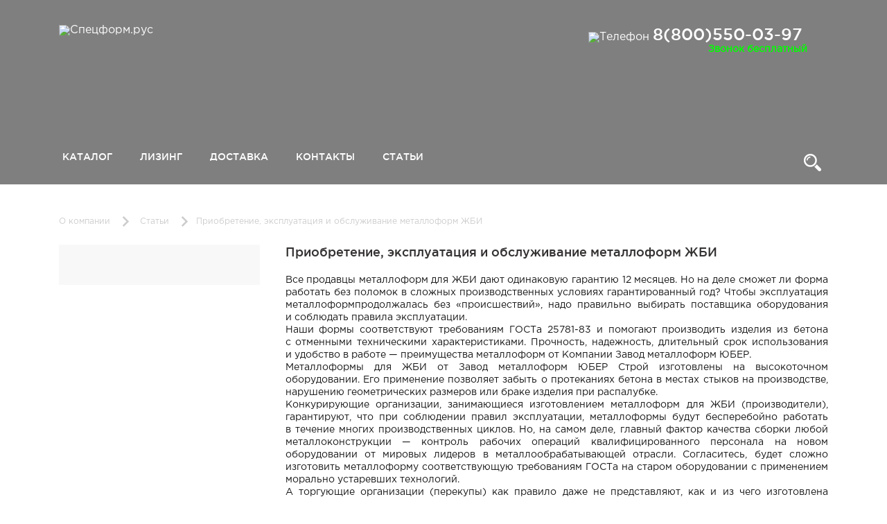

--- FILE ---
content_type: text/html; charset=UTF-8
request_url: https://spetsform43.ru/o-kompanii/articles/jbi/priobretenie-ekspluatatsiya-i-obsluzhivanie-metalloform-zhbi/
body_size: 12150
content:

<!DOCTYPE html>
<html xml:lang="ru" lang="ru">
<head>
	<meta name="google-site-verification" content="7nBa0ldYT6KfVMKsuZW21ttkLtU32QTFlV6YHqmGcZ4" />
	<meta name='wmail-verification' content='3557bfa83e34c92ce8c68774a87a8dbb' />
	<meta name="viewport" content="width=device-width, initial-scale=1">
	<title>Эксплуатация, приобретение и обслуживание форм ЖБИ </title>
	<meta property="og:title" content="Эксплуатация, приобретение и обслуживание форм ЖБИ "/>
<meta name="yandex-verification" content="2c2eb63c01ddd904" />
<meta property="og:description" content="Надежные формы для ЖБИ, металлоформы ЖБИ, проверенное оборудование для производства ЖБИ, оборудование для бизнеса,"/>
<meta property="og:image" content="spetsform43.ru/assets/images/favicon.png">
<meta property="og:type" content="page"/>
<meta property="og:url" content= "spetsform43.ru/o-kompanii/articles/jbi/priobretenie-ekspluatatsiya-i-obsluzhivanie-metalloform-zhbi/" />
	<meta http-equiv="Content-Type" content="text/html; charset=UTF-8" />
<meta name="keywords" content="срок эксплуатации металлоформ для жби, эксплуатация форм жби" />
<meta name="description" content="Особенности приобретения, обслуживания и эксплуатации металлофоны ЖБИ" />
<link href="/bitrix/js/main/core/css/core.css?17598499243963" type="text/css" rel="stylesheet" />



<link href="/bitrix/cache/css/s1/q_uber/template_59a394bd0c7af91efaf889d2d30579f4/template_59a394bd0c7af91efaf889d2d30579f4_v1.css?175985359297151" type="text/css"  data-template-style="true" rel="stylesheet" />
<script type="text/javascript">if(!window.BX)window.BX={};if(!window.BX.message)window.BX.message=function(mess){if(typeof mess=='object') for(var i in mess) BX.message[i]=mess[i]; return true;};</script>
<script type="text/javascript">(window.BX||top.BX).message({'JS_CORE_LOADING':'Загрузка...','JS_CORE_NO_DATA':'- Нет данных -','JS_CORE_WINDOW_CLOSE':'Закрыть','JS_CORE_WINDOW_EXPAND':'Развернуть','JS_CORE_WINDOW_NARROW':'Свернуть в окно','JS_CORE_WINDOW_SAVE':'Сохранить','JS_CORE_WINDOW_CANCEL':'Отменить','JS_CORE_WINDOW_CONTINUE':'Продолжить','JS_CORE_H':'ч','JS_CORE_M':'м','JS_CORE_S':'с','JSADM_AI_HIDE_EXTRA':'Скрыть лишние','JSADM_AI_ALL_NOTIF':'Показать все','JSADM_AUTH_REQ':'Требуется авторизация!','JS_CORE_WINDOW_AUTH':'Войти','JS_CORE_IMAGE_FULL':'Полный размер'});</script>

<script type="text/javascript" src="/bitrix/js/main/core/core.js?1759850463487277"></script>

<script>BX.setJSList(['/bitrix/js/main/core/core_ajax.js','/bitrix/js/main/core/core_promise.js','/bitrix/js/main/polyfill/promise/js/promise.js','/bitrix/js/main/loadext/loadext.js','/bitrix/js/main/loadext/extension.js','/bitrix/js/main/polyfill/promise/js/promise.js','/bitrix/js/main/polyfill/find/js/find.js','/bitrix/js/main/polyfill/includes/js/includes.js','/bitrix/js/main/polyfill/matches/js/matches.js','/bitrix/js/ui/polyfill/closest/js/closest.js','/bitrix/js/main/polyfill/fill/main.polyfill.fill.js','/bitrix/js/main/polyfill/find/js/find.js','/bitrix/js/main/polyfill/matches/js/matches.js','/bitrix/js/main/polyfill/core/dist/polyfill.bundle.js','/bitrix/js/main/polyfill/core/dist/polyfill.bundle.js','/bitrix/js/main/lazyload/dist/lazyload.bundle.js','/bitrix/js/main/polyfill/core/dist/polyfill.bundle.js','/bitrix/js/main/parambag/dist/parambag.bundle.js']);
BX.setCSSList(['/bitrix/js/main/lazyload/dist/lazyload.bundle.css','/bitrix/js/main/parambag/dist/parambag.bundle.css']);</script>
<script type="text/javascript">(window.BX||top.BX).message({'LANGUAGE_ID':'ru','FORMAT_DATE':'DD.MM.YYYY','FORMAT_DATETIME':'DD.MM.YYYY HH:MI:SS','COOKIE_PREFIX':'BITRIX_SM','SERVER_TZ_OFFSET':'10800','SITE_ID':'s1','SITE_DIR':'/','USER_ID':'','SERVER_TIME':'1769397967','USER_TZ_OFFSET':'0','USER_TZ_AUTO':'Y','bitrix_sessid':'8f10b6bbb82106734392df0075c21655'});</script>


<script type="text/javascript">BX.setJSList(['/bitrix/templates/q_uber/assets/js/jquery-3.2.1.min.js','/bitrix/templates/q_uber/assets/js/script.ink.min.js','/bitrix/templates/q_uber/assets/js/jquery.validate.min.js','/bitrix/templates/q_uber/assets/js/masked.js','/bitrix/templates/q_uber/assets/fancybox/dist/jquery.fancybox.min.js','/bitrix/templates/q_uber/assets/owlcarousel/owl.carousel.min.js','/bitrix/components/bitrix/search.title/script.js']); </script>
<script type="text/javascript">BX.setCSSList(['/bitrix/templates/q_uber/assets/owlcarousel/assets/owl.carousel.min.css','/bitrix/templates/q_uber/assets/owlcarousel/assets/owl.theme.default.min.css','/bitrix/templates/q_uber/assets/css/style.min.css','/bitrix/templates/q_uber/assets/fancybox/dist/jquery.fancybox.min.css','/bitrix/templates/q_uber/components/bitrix/search.title/q_search_form/style.css']); </script>
<link href="/bitrix/templates/q_uber/assets/images/favicon.png" rel="shortcut icon" />
<!--[if lt IE 9]><script src="https://oss.maxcdn.com/libs/html5shiv/3.7.0/html5shiv.js"></script><script src="https://oss.maxcdn.com/libs/respond.js/1.3.0/respond.min.js"></script><![endif]-->

<script>
	(function(w,d,u){
		var s=d.createElement('script');s.async=true;s.src=u+'?'+(Date.now()/60000|0);
		var h=d.getElementsByTagName('script')[0];h.parentNode.insertBefore(s,h);
	})(window,document,'https://cdn.bitrix24.ru/b10048625/crm/site_button/loader_2_x17jgm.js');
</script>

<!--'start_frame_cache_TVwM3R'--><!-- Bitrix24.LiveChat external config -->
<script type="text/javascript">
	window.addEventListener('onBitrixLiveChat', function(event)
	{
		var config = {'user':{'hash':'91aa2279c06752dc587d04bf47db806d','name':'','lastName':'','email':''},'firstMessage':'[br][b]Сайт[/b]: #VAR_HOST#[br][b]Страница сайта[/b]: #VAR_PAGE#'};
		var widget = event.detail.widget;

		widget.setUserRegisterData(
			config.user
		);
		widget.setCustomData(
			config.firstMessage.replace('#VAR_HOST#', location.hostname).replace('#VAR_PAGE#', '[url='+location.href+']'+(document.title || location.href)+'[/url]')
		);

	
	});
</script>
<!-- /Bitrix24.LiveChat external config -->
<!--'end_frame_cache_TVwM3R'-->



<script type="text/javascript"  src="/bitrix/cache/js/s1/q_uber/template_47513b4dffb1fb29eac165dc74c9ffbe/template_47513b4dffb1fb29eac165dc74c9ffbe_v1.js?1759853593237800"></script>
<script type="text/javascript">var _ba = _ba || []; _ba.push(["aid", "12aaf0cf296937abee56483804d44a46"]); _ba.push(["host", "spetsform43.ru"]); (function() {var ba = document.createElement("script"); ba.type = "text/javascript"; ba.async = true;ba.src = (document.location.protocol == "https:" ? "https://" : "http://") + "bitrix.info/ba.js";var s = document.getElementsByTagName("script")[0];s.parentNode.insertBefore(ba, s);})();</script>


	<script src="https://www.google.com/recaptcha/api.js" async defer></script>
 
</head>
<body>
	<header>
		<div id="panel">
					</div>
		<div class="header header_no_main">
			<section>
									<div class="header_slider">
						<div class="slider">
							<div class="owl-carousel owl-theme owl-header">
				    <div class="item" id="bx_3218110189_473">
			<div class="black_shadow"></div>
						<div class="slide" style='background-image: url(/upload/resize_cache/iblock/83b/1400_635_2/83bf8f97f85a684d4b7f92e025b6417a.JPG);'></div>
	    </div>
				    <div class="item" id="bx_3218110189_472">
			<div class="black_shadow"></div>
						<div class="slide" style='background-image: url(/upload/resize_cache/iblock/50f/1400_635_2/50f0e8adb9853a34d27404a6d207154c.JPG);'></div>
	    </div>
				    <div class="item" id="bx_3218110189_471">
			<div class="black_shadow"></div>
						<div class="slide" style='background-image: url(/upload/resize_cache/iblock/2ec/1400_635_2/2ec4d6019a10d527165f239e617bf4a6.JPG);'></div>
	    </div>
				    <div class="item" id="bx_3218110189_470">
			<div class="black_shadow"></div>
						<div class="slide" style='background-image: url(/upload/resize_cache/iblock/111/1400_635_2/111d45f66cbe8e5df949399a2cd0d184.JPG);'></div>
	    </div>
				    <div class="item" id="bx_3218110189_469">
			<div class="black_shadow"></div>
						<div class="slide" style='background-image: url(/upload/resize_cache/iblock/af3/1400_635_2/af333fe2d2f223c7553c906e37df3250.JPG);'></div>
	    </div>
				    <div class="item" id="bx_3218110189_468">
			<div class="black_shadow"></div>
						<div class="slide" style='background-image: url(/upload/resize_cache/iblock/e80/1400_635_2/e8006f76d0fc7a4e64bccd523f6baa58.JPG);'></div>
	    </div>
				    <div class="item" id="bx_3218110189_467">
			<div class="black_shadow"></div>
						<div class="slide" style='background-image: url(/upload/resize_cache/iblock/4fe/1400_635_2/4fefef3214dd1245d3d4d41de29b32be.JPG);'></div>
	    </div>
				    <div class="item" id="bx_3218110189_466">
			<div class="black_shadow"></div>
						<div class="slide" style='background-image: url(/upload/resize_cache/iblock/9a0/1400_635_2/9a0aa6ba3f219d738b22cb72040677f5.JPG);'></div>
	    </div>
				    <div class="item" id="bx_3218110189_465">
			<div class="black_shadow"></div>
						<div class="slide" style='background-image: url(/upload/resize_cache/iblock/a7f/1400_635_2/a7f115d9cd136dca4cdd5e78d5b03427.JPG);'></div>
	    </div>
				    <div class="item" id="bx_3218110189_464">
			<div class="black_shadow"></div>
						<div class="slide" style='background-image: url(/upload/resize_cache/iblock/5ee/1400_635_2/5ee32270c9de7806484812c01198bb54.JPG);'></div>
	    </div>
				    <div class="item" id="bx_3218110189_463">
			<div class="black_shadow"></div>
						<div class="slide" style='background-image: url(/upload/resize_cache/iblock/ff6/1400_635_2/ff62ef329b8df28e10e94c46032e99b5.JPG);'></div>
	    </div>
				    <div class="item" id="bx_3218110189_462">
			<div class="black_shadow"></div>
						<div class="slide" style='background-image: url(/upload/resize_cache/iblock/93f/1400_635_2/93fa425faf23c9429234d0e65867aaa8.JPG);'></div>
	    </div>
				    <div class="item" id="bx_3218110189_461">
			<div class="black_shadow"></div>
						<div class="slide" style='background-image: url(/upload/resize_cache/iblock/6de/1400_635_2/6de6c2ef2cc51513775fd9b36d7883b9.JPG);'></div>
	    </div>
				    <div class="item" id="bx_3218110189_460">
			<div class="black_shadow"></div>
						<div class="slide" style='background-image: url(/upload/resize_cache/iblock/1d2/1400_635_2/1d2c4f3b893146df7490e2b5a6ed409a.JPG);'></div>
	    </div>
				    <div class="item" id="bx_3218110189_459">
			<div class="black_shadow"></div>
						<div class="slide" style='background-image: url(/upload/resize_cache/iblock/b2d/1400_635_2/b2d4232b015e8969dc5161f78e4a95a4.JPG);'></div>
	    </div>
				    <div class="item" id="bx_3218110189_458">
			<div class="black_shadow"></div>
						<div class="slide" style='background-image: url(/upload/resize_cache/iblock/1c3/1400_635_2/1c3a2d38ab249dd1e2c4ef0c92bc23f8.JPG);'></div>
	    </div>
				    <div class="item" id="bx_3218110189_457">
			<div class="black_shadow"></div>
						<div class="slide" style='background-image: url(/upload/resize_cache/iblock/f1c/1400_635_2/f1cccc0fbcd53d60d0dda254cdae4e2b.JPG);'></div>
	    </div>
				    <div class="item" id="bx_3218110189_456">
			<div class="black_shadow"></div>
						<div class="slide" style='background-image: url(/upload/resize_cache/iblock/b40/1400_635_2/b4078fb4852c79dc4a8c3bb5da4589fc.JPG);'></div>
	    </div>
				    <div class="item" id="bx_3218110189_455">
			<div class="black_shadow"></div>
						<div class="slide" style='background-image: url(/upload/resize_cache/iblock/8ce/1400_635_2/8ce9122ae9c8cfb79ee8210ee04efc1a.JPG);'></div>
	    </div>
				    <div class="item" id="bx_3218110189_39">
			<div class="black_shadow"></div>
						<div class="slide" style='background-image: url(/upload/resize_cache/iblock/09d/1400_635_2/09dffdcca8e0db6140361ecccde10aa3.JPG);'></div>
	    </div>
	</div>						</div>
					</div>
								<div class="hidden-lg hidden-md hidden-sm header_buttons">
					<button class="button_open" value="open_main_menu"><span></span></button>
					<button class="button_open nav_not" value="open_search"><img src="/bitrix/templates/q_uber/assets/images/search_icon.png" alt="Поиск" /></button>
					<button class="button_open nav_not" value="open_contacts"><img src="/bitrix/templates/q_uber/assets/images/tel_icon.png" alt="Контакты" /></button>
					<div class="clear_both"></div>
				</div>
				<div class="container">
					<div class="header_top">
						<div class="col-sm-6 col-xs-12 logo">
							<a href="/" title="Завод металлоформ">
								&nbsp;<!--img width="450" alt="logotip3.png" src="/upload/medialibrary/c56/c56ba91ed164152b68952f95d6821c07.png" height="60" title="logotip3.png"><h3>ЗАВОД СПЕЦФОРМ</h3--><img width="200" src="/upload/medialibrary/101/1014b693929058c178b991cfad64a59a.png" height="200" title="Спецформ.рус" alt="Спецформ.рус">							</a>
						</div>
						<div class="col-sm-6 col-xs-12 telephon_header">
							<h4 class="telephone"><img width="25" src="/upload/medialibrary/c08/c08ae4d02631472e58d718dd19ae3df5.png" height="25" alt="Телефон" title="Телефон">&nbsp;<span style="color: #ffffff;"><a href="tel:88005500397" title="8(800)550-03-97">8(800)550-03-97</a>&nbsp;&nbsp;</span></h4>
<p>
 <span style="color: #00ff00;"><b>Звонок бесплатный</b></span>
</p>
 <br>						</div>
					</div>
				</div>
				<div class="bg_menu">
					<div class="container">
					<div class="header_middle">
						<div class="header_nav opened_block" id="open_main_menu">
							
<nav>
	<ul itemscope itemtype="http://schema.org/SiteNavigationElement" class="feader_menu">

	
	
		
							<li class="root-item"><a itemprop="discussionUrl" href="/catalog/" title="Каталог">Каталог</a></li>
			
		
	
	

	
	
		
							<li class="root-item"><a itemprop="discussionUrl" href="/oborudovanie-lizing/" title="Лизинг">Лизинг</a></li>
			
		
	
	

	
	
		
							<li class="root-item"><a itemprop="discussionUrl" href="/dostavka/" title="Доставка">Доставка</a></li>
			
		
	
	

	
	
		
							<li class="root-item"><a itemprop="discussionUrl" href="/kontakty/" title="Контакты">Контакты</a></li>
			
		
	
	

	
	
		
							<li class="root-item-selected"><a itemprop="discussionUrl" href="/o-kompanii/articles/" title="Статьи">Статьи</a></li>
			
		
	
	

		<div class="clear_both"></div>
	</ul>
</nav>
						</div>
						<div class="header_search">
							<div class="search_open"></div>
							<div class="search_open_form opened_block" id="open_search">
									<div id="title-search">
		<form action="/search/index.php" class="search">
			<div class="close_form"></div>
			<input id="title-search-input" type="text" name="q" value="" size="40" maxlength="50" autocomplete="off" placeholder="Поиск..." />
			<input name="s" type="submit" value="" />
		</form>
	</div>
<script>
	BX.ready(function(){
		new JCTitleSearch({
			'AJAX_PAGE' : '/o-kompanii/articles/jbi/priobretenie-ekspluatatsiya-i-obsluzhivanie-metalloform-zhbi/',
			'CONTAINER_ID': 'title-search',
			'INPUT_ID': 'title-search-input',
			'MIN_QUERY_LEN': 2
		});
	});
</script>
							</div>
						</div>
						<div class="clear_both"></div>
					</div>
					</div>
				</div>
							</section>
		</div>	
	</header>
	<div class="content">
		<div class="container">
	<div class="content_block">
		<div class="breadcrumbs"><ul itemscope itemtype="http://schema.org/BreadcrumbList">
			<li itemprop="itemListElement" itemscope itemtype="http://schema.org/ListItem">
				<a itemprop="item" href="/o-kompanii/" title="О компании" itemprop="url">
					<span itemprop="name">О компании</span>
				</a>
				<meta itemprop="position" content="1" />
			</li>
			<li itemprop="itemListElement" itemscope itemtype="http://schema.org/ListItem">
				<a itemprop="item" href="/o-kompanii/articles/" title="Статьи" itemprop="url">
					<span itemprop="name">Статьи</span>
				</a>
				<meta itemprop="position" content="2" />
			</li>
			<li itemprop="itemListElement" itemscope itemtype="http://schema.org/ListItem"><span itemprop="item"><span itemprop="name">Приобретение, эксплуатация и обслуживание металлоформ ЖБИ</span></span><meta itemprop="position" content="3" /></li></ul></div>		<div class="">
			<div class="col-lg-3 col-md-4">
				<div class="row">
					<div class="sidebar gray_bg">
						<div class="sidebar_block">
							<div class="button_sidebar">
								<div class="hidden-lg hidden-md">
									<button class="button_open" value="open_sidebar_menu"><span></span></button>
								</div>
							</div>
							<nav>
															</nav>
						</div>
					</div>
				</div>
			</div>
			<div class="col-lg-9 col-md-8">
				<div class="row">
					<div class="content_middle sidebar_left">
						<div class="about_content">
							<div itemscope itemtype="http://schema.org/Article" class="detail_page">
			<h1 itemprop="name">Приобретение, эксплуатация и обслуживание металлоформ ЖБИ</h1>
		<div>
		<div class="text_detail">
															<p itemprop="articleBody"><p style="text-align: justify;">
	Все продавцы металлоформ для ЖБИ дают одинаковую гарантию 12&nbsp;месяцев. Но&nbsp;на&nbsp;деле сможет&nbsp;ли форма работать без поломок в&nbsp;сложных производственных условиях гарантированный год? Чтобы&nbsp;эксплуатация металлоформпродолжалась без «происшествий», надо правильно выбирать поставщика оборудования и&nbsp;соблюдать правила эксплуатации.
</p>
<p style="text-align: justify;">
</p>
<p style="text-align: justify;">
	 Наши формы соответствуют требованиям ГОСТа 25781-83 и&nbsp;помогают производить изделия из&nbsp;бетона с&nbsp;отменными техническими характеристиками. Прочность, надежность, длительный срок использования и&nbsp;удобство в&nbsp;работе&nbsp;— преимущества металлоформ от&nbsp;Компании Завод металлоформ ЮБЕР.
</p>
<p style="text-align: justify;">
</p>
<p style="text-align: justify;">
	 Металлоформы для ЖБИ от&nbsp;Завод металлоформ ЮБЕР Строй изготовлены на&nbsp;высокоточном оборудовании. Его применение позволяет забыть о&nbsp;протеканиях бетона в&nbsp;местах стыков на&nbsp;производстве, нарушению геометрических размеров или браке изделия при распалубке.
</p>
<p style="text-align: justify;">
</p>
<p style="text-align: justify;">
	 Конкурирующие организации, занимающиеся изготовлением металлоформ для ЖБИ (производители), гарантируют, что при соблюдении правил эксплуатации, металлоформы будут бесперебойно работать в&nbsp;течение многих производственных циклов. Но, на&nbsp;самом деле, главный фактор качества сборки любой металлоконструкции&nbsp;— контроль рабочих операций квалифицированного персонала на&nbsp;новом оборудовании от&nbsp;мировых лидеров в&nbsp;металлообрабатывающей отрасли. Согласитесь, будет сложно изготовить металлоформу соответствующую требованиям ГОСТа на&nbsp;старом оборудовании с&nbsp;применением морально устаревших технологий.
</p>
<p style="text-align: justify;">
</p>
<p style="text-align: justify;">
	 А&nbsp;торгующие организации (перекупы) как правило даже не&nbsp;представляют, как и&nbsp;из&nbsp;чего изготовлена форма, как за&nbsp;ней ухаживать.
</p>
<p style="text-align: justify;">
	<br>
</p>
<p style="text-align: justify;">
 <b>Правила эксплуатации металлоформ ЖБИ</b>
</p>
<p style="text-align: justify;">
	<i>Чистка металлоформ ЖБИ</i><br>
</p>
<p style="text-align: justify;">
	 Металлоформы для ЖБИ требуют очистки после распалубки. Такая работа должна проводиться в&nbsp;обязательном порядке. Если этого не&nbsp;делать, то&nbsp;бетон при застывании будет сцепляться с&nbsp;металлом, из&nbsp;которого изготовлена форма, снизятся качественные характеристики готовой продукции. Чистка заключается в&nbsp;удалении бетонной смеси со&nbsp;стенок опалубки. При изготовлении небольших железобетонных изделий форму можно вымыть обычной проточной водой. Чистка металлоформ требует использования профессиональных пескоструйных аппаратов, игольчатых пистолетов, металлических щеток или химических составов в&nbsp;правильно подобранных пропорциях.
</p>
<p style="text-align: justify;">
</p>
<p style="text-align: justify;">
	 После очистки на&nbsp;опалубку наносят смазку.
</p>
<p style="text-align: justify;">
 <i>Смазка металлоформ ЖБИ</i><br>
</p>
<p style="text-align: justify;">
	 Применение таких материалов рекомендуют все производители оборудования для изготовления ЖБИ. Они не&nbsp;только продлят срок службы изделий. Смазки металлоформ позволяют:
</p>
<p style="text-align: justify;">
</p>
<ul style="text-align: justify;">
	<li>предотвратить преждевременную коррозию конструкций;</li>
	<li>снизить пористость верхнего слоя железобетонных изделий;</li>
	<li>упростить процесс распалубки готовых ЖБИ;</li>
	<li>увеличить влагостойкость металлоформы.</li>
</ul>
<p>
</p>
<p style="text-align: justify;">
	 Сейчас производители смазок предлагают достаточно широкий ассортимент этой полезной продукции, которая облегчает обслуживание металлоформ и&nbsp;продлевает их&nbsp;«жизнь». В&nbsp;составе материалов нет опасных для здоровья людей компонентов, они пожаробезопасны. Перед тем как начать использовать смазку, ее&nbsp;следует подвергнуть испытаниям. Ведь метод применения и&nbsp;окружающие условия оказывают влияние на&nbsp;качество поверхности цемента. После тестирования можно использовать смазку по&nbsp;мере необходимости.
</p>
<p style="text-align: justify;">
	<b><br>
	</b>
</p>
<p style="text-align: justify;">
 <b>Ремонт металлоформ ЖБИ</b><br>
</p>
<p style="text-align: justify;">
	 Срок службы металлоформы напрямую зависит от&nbsp;условий активной эксплуатации. В&nbsp;срок от&nbsp;одного года до&nbsp;трех лет все металлоформы требуют выполнения плановых ремонтных работ. Конструкция со&nbsp;временем теряет свои качества, изнашиваются резьбовые и&nbsp;шарнирные соединения, не&nbsp;редкость нанесение механических повреждений. В&nbsp;итоге происходит нарушение геометрии изделия, плотности прилегания бортов. Со&nbsp;всеми неполадками справятся опытные специалисты Компании Завод металлоформ ЮБЕР. Если требуется небольшой, текущий ремонт металлоформ, то&nbsp;его выполняют на&nbsp;месте расположения конструкций у&nbsp;заказчика. Все работы проводятся оперативно и&nbsp;качественно. В&nbsp;случае возникновения потребности в&nbsp;капитальном ремонте металлоформы для ЖБИ следует доставить на&nbsp;предприятие. Специалисты, используя современное оборудование, новые комплектующие, вернут опалубке былую функциональность и&nbsp;выполнят обслуживание металлоформ ЖБИ по&nbsp;действительно разумным ценам.
</p>
<p style="text-align: justify;">
	<br>
</p>
<p style="text-align: justify;">
 <b>Проверка металлоформ ЖБИ</b><br>
</p>
<p style="text-align: justify;">
	 Конструкция металлоформ для выпуска железобетонных изделий очень проста. Большинство элементов изготавливают из&nbsp;углеродистой стали. Некоторые компоненты производят из&nbsp;алюминия, полимерных материалов, чугуна. Проверку форм из&nbsp;металла осуществляет производитель. Для этого он&nbsp;контролирует соответствие опалубки требованиям ГОСТа 25781-83, ее&nbsp;комплектность, качество изготовления основных элементов. Необходимо проверить прогиб металлоформ. Для этого в&nbsp;изделие загружают бетонную смесь или контрольный груз. Если конструкция не&nbsp;проходит проверку, то&nbsp;ее&nbsp;отправляют на&nbsp;доработку. После устранения обнаруженных неисправностей, форма предъявляется к&nbsp;вторичной приемке.
</p>
<p style="text-align: justify;">
	<br>
</p>
<p style="text-align: justify;">
 <b>Продолжительная эксплуатация металлоформ ЖБИ</b><br>
</p>
<p style="text-align: justify;">
	 Чтобы эксплуатация металлоформ ЖБИ была продолжительной и&nbsp;продуктивной, при покупке необходимо особое внимание уделять качеству сварочных швов. Они должны быть ровными, без трещин, подрезов. Следует внимательно подходить к&nbsp;<a href="/o-kompanii/articles/jbi/vybor-oborudovaniya/">выбору производителя опалубки</a>. Его производственные цеха должны быть оснащены специализированным оборудованием. Компания должна иметь опыт изготовления таких конструкций, а&nbsp;своим клиентам предлагать как типовые металлоформы, так и&nbsp;выполненные по&nbsp;индивидуальным заказам.
</p></p>
									</div>
	</div>
	<div class="clear_both"></div>
</div>
<div class="is_interest_block_y">
	<div class="is_interest_text_y">
		Была ли статья полезна?
	</div>
	<button class="button_false">Нет</button>
	<button class="button_true">Да</button>
	<div class="modal_y modal_true_y">Спасибо за ваш отзыв!</div>
	<div class="modal_y modal_false_y">
		<h6>Уточните, почему:</h6>
		<p class="pr_false">рекомендации не помогли</p>
		<p class="pr_false">содержание статьи не соответствует заголовку</p>
		<p class="pr_false">текст трудно понять</p>
		<p class="pr_false">мне не нравится, как это работает</p>
		<p class="pr_false">нет ответа на мой вопрос</p>
		<p class="else_false">другая причина</p>
	</div>
	<div class="modal_y modal_text_y">
		<h6>Расскажите, что вам не понравилось в статье:</h6>
		<textarea></textarea>
		<input type="submit" value="Отправить" />
	</div>
</div>

<div class="hidden_y_form article_y">
	<div id="comp_0a56b7f9ef55847a024d05ca631ed311">	
	
	
	




<style>
	.for_submit::after{
		right: 16%;
	}
</style>
<div class="form_area white_color">

	
	<h3 class="form_title">Хочу оставить заявку</h3>
	<br />
	
<form action="" method="POST" enctype="multipart/form-data" name="feedback_form" class="form"><input type="hidden" name="bxajaxid" id="bxajaxid_0a56b7f9ef55847a024d05ca631ed311_8BACKi" value="0a56b7f9ef55847a024d05ca631ed311" /><input type="hidden" name="AJAX_CALL" value="Y" /><script type="text/javascript">
function _processform_8BACKi(){
	if (BX('bxajaxid_0a56b7f9ef55847a024d05ca631ed311_8BACKi'))
	{
		var obForm = BX('bxajaxid_0a56b7f9ef55847a024d05ca631ed311_8BACKi').form;
		BX.bind(obForm, 'submit', function() {BX.ajax.submitComponentForm(this, 'comp_0a56b7f9ef55847a024d05ca631ed311', true)});
	}
	BX.removeCustomEvent('onAjaxSuccess', _processform_8BACKi);
}
if (BX('bxajaxid_0a56b7f9ef55847a024d05ca631ed311_8BACKi'))
	_processform_8BACKi();
else
	BX.addCustomEvent('onAjaxSuccess', _processform_8BACKi);
</script>
		<input type="hidden" name="sessid" id="sessid" value="8f10b6bbb82106734392df0075c21655" />		
		
		<div class="input_area">
			<input type="text" name="NAME" class="input" value="Отзыв" />
		</div>

					
						
												<input type="hidden" class="hidden_input" name="HIDDEN_LINK" value="http://спецформ.рус/o-kompanii/articles/jbi/priobretenie-ekspluatatsiya-i-obsluzhivanie-metalloform-zhbi/" />
							
						
					
						
												<input type="hidden" class="hidden_input hidden_name" name="HIDDEN_NAME" value="" />
							
						
					
						
						
				<label class="label">Была ли статья полезна?</label>				<div class="input_area">
					<textarea name="MESSAGE" class="textarea"   ></textarea>
					
										
				</div>
				
						
				
				
					<div class="g-recaptcha" data-sitekey="6LcWCpcUAAAAAN1yPgek7_0P9z29r7JB4jN3AkZk"></div>
				
		<input type="hidden" name="PARAMS_HASH" value="fd7006eac0a0c11207b918b946ec4837">
		<div class="for_submit">
			<input type="submit" ga ('send', 'event', 'knowprice', 'nazhali') onclick="yaCounter55249561.reachGoal('xz'); return true;" name="submitUform" value="Отправить заявку"  class="btn submit" />
		</div>

	</form>
	
	
</div>


<script type="text/javascript">
    BX.ready(
        function(){
            var nameArticle = $('.detail_page h1').text();
            $('.hidden_name').attr('value', nameArticle);
        }
    );
</script></div></div>


<p><a class="link_orange" href="/o-kompanii/articles/" title="Возврат к списку">Возврат к списку</a></p>						</div>
					</div>
				</div>
			</div>
			<div class="clear_both"></div>
		</div>
	</div>
</div>
			</div>
	<footer>
		<div class="footer">
			<section>
				<div class="footer_top">
					<div class="container">
						<div class="footer_block footer_block_one">
							<h4>О компании</h4>
							
<ul itemscope itemtype="http://schema.org/SiteNavigationElement" class="ul_footer">
			<li><a itemprop="discussionUrl" href="/o-kompanii/realizovannye-proekty/" title="Реализованные проекты">Реализованные проекты</a></li>
		
			<li><a itemprop="discussionUrl" href="/o-kompanii/comments/" title="Отзывы о продукции">Отзывы о продукции</a></li>
		
			<li><a itemprop="discussionUrl" href="/o-kompanii/missiya-organizatsii/" title="Миссия организации">Миссия организации</a></li>
		
			<li class="active"><a itemprop="discussionUrl" href="/o-kompanii/articles/" title="Статьи">Статьи</a></li>
		
			<li><a itemprop="discussionUrl" href="/o-kompanii/news/" title="Новости компании">Новости компании</a></li>
		
			<li><a itemprop="discussionUrl" href="/o-kompanii/faq/" title="Частые вопросы">Частые вопросы</a></li>
		
			<li><a itemprop="discussionUrl" href="/o-kompanii/obmen-i-vozvrat-tovara/" title="Обмен и возврат товара">Обмен и возврат товара</a></li>
		
			<li><a itemprop="discussionUrl" href="/o-kompanii/arkhiv-chertezhey/" title="Архив чертежей">Архив чертежей</a></li>
		
			<li><a itemprop="discussionUrl" href="/biznes-idei/" title="Бизнес идеи">Бизнес идеи</a></li>
		
			<li><a itemprop="discussionUrl" href="/o-kompanii/usloviya-kopirovaniya-informatsii/" title="Условия копирования информации">Условия копирования информации</a></li>
		

</ul>
						</div>
						<div class="footer_block footer_block_two">
							<h4>Каталог</h4>
							<div class="bx_catalog_text"><ul itemscope itemtype="http://schema.org/SiteNavigationElement" class="ul_footer">
<li id="bx_1847241719_17"><a itemprop="discussionUrl" href="" title="Виброформы для ЖБИ колец КС">Виброформы для ЖБИ колец КС</a></li><li id="bx_1847241719_18"><a itemprop="discussionUrl" href="" title="Оборудование для изготовления ЖБИ">Оборудование для изготовления ЖБИ</a></li></ul>
<div style="clear: both;"></div></div>						</div>
						<div class="footer_block footer_block_three opened_block" id="open_contacts">
							<h4>Контакты</h4>
							<div class="footer_contacts">
								<br>
<p>
 <img width="25" src="/upload/medialibrary/366/366cc1e99cc3f7d1e6d21e669b71841b.png" height="25" alt="Почта" title="mail.png">&nbsp;Email:&nbsp;<a href="mailto:mail@spetsform43.ru" title="mail@spetsform43.ru">
	mail@spetsform43.ru</a>
</p>
<p>
 <img width="25" src="/upload/medialibrary/e57/e575bc4bb54c18be90fbc54a96ea1ef9.png" height="25" alt="Адрес" title="Адрес">&nbsp;Адрес:&nbsp;г. Киров&nbsp;
</p>
<p>
	 ул. Горького, д.54 оф.23<br>
</p>
 <br>
<p>
 <img width="25" alt="index1.png" src="/upload/medialibrary/88b/88b3d708bbafdda46142703141f35c4a.png" height="25" title="index1.png">&nbsp;Индекс: 610001&nbsp;<br>
</p>							</div>
						</div>
						<div class="clear_both"></div>
					</div>
				</div>
				<div class="footer_bottom">
					<div class="container">
						<div class="footer_telephone">
							<h4 class="telephone"><img width="25" src="/upload/medialibrary/c08/c08ae4d02631472e58d718dd19ae3df5.png" height="25" alt="Телефон" title="Телефон">&nbsp;<span style="color: #ffffff;"><a href="tel:88005500397" title="8(800)550-03-97">8(800)550-03-97</a>&nbsp;&nbsp;</span></h4>
<p>
 <span style="color: #00ff00;"><b>Звонок бесплатный</b></span>
</p>
 <br>						</div>
					</div>
				</div>
			</section>
		</div>
	</footer>
	<div class="back_top"></div>
	<div id="personal_link" class="popup" style="display: none;"><!-- hidden inline form -->
		<div class="container">
			<div class="confidentiality">
				<p>
					 Настоящая Политика конфиденциальности персональных данных (далее – Политика конфиденциальности) действует в отношении всей информации, которую Сайт может получить о Пользователе во время использования сайта.
				</p>			</div>
		</div>
	</div>
	<div id="get_price" class="popup no_padding_popup" style="display: none;"><!-- hidden inline form -->
		<div id="comp_b6e825787da8e7df1dfec90d56f0632b">	
	
	
	



<div class="form_area white_color">

	
	<h3 class="form_title">Узнать цену</h3>
	<br />
	
<form action="" method="POST" enctype="multipart/form-data" name="feedback_form" class="form"><input type="hidden" name="bxajaxid" id="bxajaxid_b6e825787da8e7df1dfec90d56f0632b_Ar8Szp" value="b6e825787da8e7df1dfec90d56f0632b" /><input type="hidden" name="AJAX_CALL" value="Y" /><script type="text/javascript">
function _processform_Ar8Szp(){
	if (BX('bxajaxid_b6e825787da8e7df1dfec90d56f0632b_Ar8Szp'))
	{
		var obForm = BX('bxajaxid_b6e825787da8e7df1dfec90d56f0632b_Ar8Szp').form;
		BX.bind(obForm, 'submit', function() {BX.ajax.submitComponentForm(this, 'comp_b6e825787da8e7df1dfec90d56f0632b', true)});
	}
	BX.removeCustomEvent('onAjaxSuccess', _processform_Ar8Szp);
}
if (BX('bxajaxid_b6e825787da8e7df1dfec90d56f0632b_Ar8Szp'))
	_processform_Ar8Szp();
else
	BX.addCustomEvent('onAjaxSuccess', _processform_Ar8Szp);
</script>
		<input type="hidden" name="sessid" id="sessid_1" value="8f10b6bbb82106734392df0075c21655" />		
		
					
						
												<input type="hidden" class="hidden_input" name="PRODUCT" value="" />
							
						
			<div></div>
			
					
						
												<input type="hidden" class="hidden_input" name="PRODUCT_LINK" value="" />
							
						
			<div></div>
			
					
						
												<label class="label">Ваше имя<span class="required_star">*</span></label>					<div class="input_area">
						<input type="text" name="NAME" class="input"   required />
					
											
					</div>
							
						
			<div></div>
			
					
						
						
				<label class="label">Ваш телефон<span class="required_star">*</span></label>				<div class="input_area">
					<input type="tel" name="TELEPHONE"
													class="tel_input input" 
																		 
					 required/>
					
										
				</div>
				
						
			<div></div>
			
					
						
												<label class="label">Ваш e-mail<span class="required_star">*</span></label>					<div class="input_area">
						<input type="email" name="EMAIL" class="input"   required />
					
											
					</div>
							
						
			<div></div>
			
				
				
				
		<input type="checkbox" checked="checked" id="for_checkbox_t" class="checkbox personal" /><label for="for_checkbox_t" class="checkbox_label">Согласие на обработку</label> <a data-src="#personal_link" href="javascript:void(0);" class="modalbox">персональных данных</a>
		
		<input type="hidden" name="PARAMS_HASH" value="dcda381c294ba27ca6ec53b48899ef6d">
		<div class="for_submit">
			<input type="submit" ga ('send', 'event', 'knowprice', 'nazhali') onclick="yaCounter55249561.reachGoal('Know_price'); return true;" name="submitUform" value="Отправить"  class="btn submit" />
		</div>

	</form>
	
	
</div></div>	</div>
								<button class="exit_content modalbox" data-src="#exit_content" style="display: none;"></button>
				
				<div class="popup no_padding_popup" id="exit_content">  
					<div id="comp_1101de5bb2796f615a030b1601828840">	
	
	
	
<div class="form_area">

	
	<h3 class="form_title">Не нашли, что искали?</h3>
	<p class="form_text">Задайте вопрос или оставьте ваши контакты<br /> И мы предоставим необходимую информацию за 5 минут.</p>

	
<form action="" method="POST" enctype="multipart/form-data" name="feedback_form" class="form"><input type="hidden" name="bxajaxid" id="bxajaxid_1101de5bb2796f615a030b1601828840_XrQFCj" value="1101de5bb2796f615a030b1601828840" /><input type="hidden" name="AJAX_CALL" value="Y" /><script type="text/javascript">
function _processform_XrQFCj(){
	if (BX('bxajaxid_1101de5bb2796f615a030b1601828840_XrQFCj'))
	{
		var obForm = BX('bxajaxid_1101de5bb2796f615a030b1601828840_XrQFCj').form;
		BX.bind(obForm, 'submit', function() {BX.ajax.submitComponentForm(this, 'comp_1101de5bb2796f615a030b1601828840', true)});
	}
	BX.removeCustomEvent('onAjaxSuccess', _processform_XrQFCj);
}
if (BX('bxajaxid_1101de5bb2796f615a030b1601828840_XrQFCj'))
	_processform_XrQFCj();
else
	BX.addCustomEvent('onAjaxSuccess', _processform_XrQFCj);
</script>
		<input type="hidden" name="sessid" id="sessid_2" value="8f10b6bbb82106734392df0075c21655" />		
		
					
						
						
				<label class="label">Ваше имя<span class="required_star">*</span></label>				<div class="input_area">
					<input type="text" name="NAME" class="input"   required />
				
									
				</div>
			
						
			<div></div>
			
					
						
						
				<label class="label">Ваш телефон<span class="required_star">*</span></label>				<div class="input_area">
					<input type="text" name="TELEPHONE" class="input"   required />
				
									
				</div>
			
						
			<div></div>
			
					
						
						
				<label class="label">Сообщение</label>				<div class="input_area">
					<textarea name="MESSAGE" class="textarea"   ></textarea>
					
										
				</div>
				
						
			<div></div>
			
				
				
					<div class="g-recaptcha" data-sitekey="6LcWCpcUAAAAAN1yPgek7_0P9z29r7JB4jN3AkZk"></div>
				
		<input type="checkbox" checked="checked" id="for_checkbox" class="checkbox personal" value="main_submit" /><label for="for_checkbox" class="checkbox_label">Согласие на обработку</label> <a data-src="#personal_link" href="javascript:void(0);" class="modalbox" title="Персональные днные">персональных данных</a>
		
		<input type="hidden" name="PARAMS_HASH" value="57eaa1180ea08fc1080253400b6a701b">
		<div class="for_submit">
			<input type="submit" name="submitUform" value="Отправить"  class="btn submit main_submit" />
		</div>

	</form>

	
</div></div>				</div>
				
				<script type="text/javascript">
					$(document).ready(function() {

						$(document).mousemove(function(e) {

							if(e.pageY <= 5)
							{	var modalIsOpened = $('#exit_content').css('display');
								if(modalIsOpened == 'none')
									$('.exit_content').trigger('click');
							}

						});

					});
				</script>
				
									
	<!--script>
		grecaptcha.ready(function() {
			grecaptcha.execute('6LcWCpcUAAAAAFCtr46H4O_HHgoc-YBBDPp8cI3z', {action: 'action_name'})
				.then(function(token) {

				});
			});
	</script!>









</body>
</html>

--- FILE ---
content_type: text/html; charset=utf-8
request_url: https://www.google.com/recaptcha/api2/anchor?ar=1&k=6LcWCpcUAAAAAN1yPgek7_0P9z29r7JB4jN3AkZk&co=aHR0cHM6Ly9zcGV0c2Zvcm00My5ydTo0NDM.&hl=en&v=PoyoqOPhxBO7pBk68S4YbpHZ&size=normal&anchor-ms=20000&execute-ms=30000&cb=iq493jddh8am
body_size: 49448
content:
<!DOCTYPE HTML><html dir="ltr" lang="en"><head><meta http-equiv="Content-Type" content="text/html; charset=UTF-8">
<meta http-equiv="X-UA-Compatible" content="IE=edge">
<title>reCAPTCHA</title>
<style type="text/css">
/* cyrillic-ext */
@font-face {
  font-family: 'Roboto';
  font-style: normal;
  font-weight: 400;
  font-stretch: 100%;
  src: url(//fonts.gstatic.com/s/roboto/v48/KFO7CnqEu92Fr1ME7kSn66aGLdTylUAMa3GUBHMdazTgWw.woff2) format('woff2');
  unicode-range: U+0460-052F, U+1C80-1C8A, U+20B4, U+2DE0-2DFF, U+A640-A69F, U+FE2E-FE2F;
}
/* cyrillic */
@font-face {
  font-family: 'Roboto';
  font-style: normal;
  font-weight: 400;
  font-stretch: 100%;
  src: url(//fonts.gstatic.com/s/roboto/v48/KFO7CnqEu92Fr1ME7kSn66aGLdTylUAMa3iUBHMdazTgWw.woff2) format('woff2');
  unicode-range: U+0301, U+0400-045F, U+0490-0491, U+04B0-04B1, U+2116;
}
/* greek-ext */
@font-face {
  font-family: 'Roboto';
  font-style: normal;
  font-weight: 400;
  font-stretch: 100%;
  src: url(//fonts.gstatic.com/s/roboto/v48/KFO7CnqEu92Fr1ME7kSn66aGLdTylUAMa3CUBHMdazTgWw.woff2) format('woff2');
  unicode-range: U+1F00-1FFF;
}
/* greek */
@font-face {
  font-family: 'Roboto';
  font-style: normal;
  font-weight: 400;
  font-stretch: 100%;
  src: url(//fonts.gstatic.com/s/roboto/v48/KFO7CnqEu92Fr1ME7kSn66aGLdTylUAMa3-UBHMdazTgWw.woff2) format('woff2');
  unicode-range: U+0370-0377, U+037A-037F, U+0384-038A, U+038C, U+038E-03A1, U+03A3-03FF;
}
/* math */
@font-face {
  font-family: 'Roboto';
  font-style: normal;
  font-weight: 400;
  font-stretch: 100%;
  src: url(//fonts.gstatic.com/s/roboto/v48/KFO7CnqEu92Fr1ME7kSn66aGLdTylUAMawCUBHMdazTgWw.woff2) format('woff2');
  unicode-range: U+0302-0303, U+0305, U+0307-0308, U+0310, U+0312, U+0315, U+031A, U+0326-0327, U+032C, U+032F-0330, U+0332-0333, U+0338, U+033A, U+0346, U+034D, U+0391-03A1, U+03A3-03A9, U+03B1-03C9, U+03D1, U+03D5-03D6, U+03F0-03F1, U+03F4-03F5, U+2016-2017, U+2034-2038, U+203C, U+2040, U+2043, U+2047, U+2050, U+2057, U+205F, U+2070-2071, U+2074-208E, U+2090-209C, U+20D0-20DC, U+20E1, U+20E5-20EF, U+2100-2112, U+2114-2115, U+2117-2121, U+2123-214F, U+2190, U+2192, U+2194-21AE, U+21B0-21E5, U+21F1-21F2, U+21F4-2211, U+2213-2214, U+2216-22FF, U+2308-230B, U+2310, U+2319, U+231C-2321, U+2336-237A, U+237C, U+2395, U+239B-23B7, U+23D0, U+23DC-23E1, U+2474-2475, U+25AF, U+25B3, U+25B7, U+25BD, U+25C1, U+25CA, U+25CC, U+25FB, U+266D-266F, U+27C0-27FF, U+2900-2AFF, U+2B0E-2B11, U+2B30-2B4C, U+2BFE, U+3030, U+FF5B, U+FF5D, U+1D400-1D7FF, U+1EE00-1EEFF;
}
/* symbols */
@font-face {
  font-family: 'Roboto';
  font-style: normal;
  font-weight: 400;
  font-stretch: 100%;
  src: url(//fonts.gstatic.com/s/roboto/v48/KFO7CnqEu92Fr1ME7kSn66aGLdTylUAMaxKUBHMdazTgWw.woff2) format('woff2');
  unicode-range: U+0001-000C, U+000E-001F, U+007F-009F, U+20DD-20E0, U+20E2-20E4, U+2150-218F, U+2190, U+2192, U+2194-2199, U+21AF, U+21E6-21F0, U+21F3, U+2218-2219, U+2299, U+22C4-22C6, U+2300-243F, U+2440-244A, U+2460-24FF, U+25A0-27BF, U+2800-28FF, U+2921-2922, U+2981, U+29BF, U+29EB, U+2B00-2BFF, U+4DC0-4DFF, U+FFF9-FFFB, U+10140-1018E, U+10190-1019C, U+101A0, U+101D0-101FD, U+102E0-102FB, U+10E60-10E7E, U+1D2C0-1D2D3, U+1D2E0-1D37F, U+1F000-1F0FF, U+1F100-1F1AD, U+1F1E6-1F1FF, U+1F30D-1F30F, U+1F315, U+1F31C, U+1F31E, U+1F320-1F32C, U+1F336, U+1F378, U+1F37D, U+1F382, U+1F393-1F39F, U+1F3A7-1F3A8, U+1F3AC-1F3AF, U+1F3C2, U+1F3C4-1F3C6, U+1F3CA-1F3CE, U+1F3D4-1F3E0, U+1F3ED, U+1F3F1-1F3F3, U+1F3F5-1F3F7, U+1F408, U+1F415, U+1F41F, U+1F426, U+1F43F, U+1F441-1F442, U+1F444, U+1F446-1F449, U+1F44C-1F44E, U+1F453, U+1F46A, U+1F47D, U+1F4A3, U+1F4B0, U+1F4B3, U+1F4B9, U+1F4BB, U+1F4BF, U+1F4C8-1F4CB, U+1F4D6, U+1F4DA, U+1F4DF, U+1F4E3-1F4E6, U+1F4EA-1F4ED, U+1F4F7, U+1F4F9-1F4FB, U+1F4FD-1F4FE, U+1F503, U+1F507-1F50B, U+1F50D, U+1F512-1F513, U+1F53E-1F54A, U+1F54F-1F5FA, U+1F610, U+1F650-1F67F, U+1F687, U+1F68D, U+1F691, U+1F694, U+1F698, U+1F6AD, U+1F6B2, U+1F6B9-1F6BA, U+1F6BC, U+1F6C6-1F6CF, U+1F6D3-1F6D7, U+1F6E0-1F6EA, U+1F6F0-1F6F3, U+1F6F7-1F6FC, U+1F700-1F7FF, U+1F800-1F80B, U+1F810-1F847, U+1F850-1F859, U+1F860-1F887, U+1F890-1F8AD, U+1F8B0-1F8BB, U+1F8C0-1F8C1, U+1F900-1F90B, U+1F93B, U+1F946, U+1F984, U+1F996, U+1F9E9, U+1FA00-1FA6F, U+1FA70-1FA7C, U+1FA80-1FA89, U+1FA8F-1FAC6, U+1FACE-1FADC, U+1FADF-1FAE9, U+1FAF0-1FAF8, U+1FB00-1FBFF;
}
/* vietnamese */
@font-face {
  font-family: 'Roboto';
  font-style: normal;
  font-weight: 400;
  font-stretch: 100%;
  src: url(//fonts.gstatic.com/s/roboto/v48/KFO7CnqEu92Fr1ME7kSn66aGLdTylUAMa3OUBHMdazTgWw.woff2) format('woff2');
  unicode-range: U+0102-0103, U+0110-0111, U+0128-0129, U+0168-0169, U+01A0-01A1, U+01AF-01B0, U+0300-0301, U+0303-0304, U+0308-0309, U+0323, U+0329, U+1EA0-1EF9, U+20AB;
}
/* latin-ext */
@font-face {
  font-family: 'Roboto';
  font-style: normal;
  font-weight: 400;
  font-stretch: 100%;
  src: url(//fonts.gstatic.com/s/roboto/v48/KFO7CnqEu92Fr1ME7kSn66aGLdTylUAMa3KUBHMdazTgWw.woff2) format('woff2');
  unicode-range: U+0100-02BA, U+02BD-02C5, U+02C7-02CC, U+02CE-02D7, U+02DD-02FF, U+0304, U+0308, U+0329, U+1D00-1DBF, U+1E00-1E9F, U+1EF2-1EFF, U+2020, U+20A0-20AB, U+20AD-20C0, U+2113, U+2C60-2C7F, U+A720-A7FF;
}
/* latin */
@font-face {
  font-family: 'Roboto';
  font-style: normal;
  font-weight: 400;
  font-stretch: 100%;
  src: url(//fonts.gstatic.com/s/roboto/v48/KFO7CnqEu92Fr1ME7kSn66aGLdTylUAMa3yUBHMdazQ.woff2) format('woff2');
  unicode-range: U+0000-00FF, U+0131, U+0152-0153, U+02BB-02BC, U+02C6, U+02DA, U+02DC, U+0304, U+0308, U+0329, U+2000-206F, U+20AC, U+2122, U+2191, U+2193, U+2212, U+2215, U+FEFF, U+FFFD;
}
/* cyrillic-ext */
@font-face {
  font-family: 'Roboto';
  font-style: normal;
  font-weight: 500;
  font-stretch: 100%;
  src: url(//fonts.gstatic.com/s/roboto/v48/KFO7CnqEu92Fr1ME7kSn66aGLdTylUAMa3GUBHMdazTgWw.woff2) format('woff2');
  unicode-range: U+0460-052F, U+1C80-1C8A, U+20B4, U+2DE0-2DFF, U+A640-A69F, U+FE2E-FE2F;
}
/* cyrillic */
@font-face {
  font-family: 'Roboto';
  font-style: normal;
  font-weight: 500;
  font-stretch: 100%;
  src: url(//fonts.gstatic.com/s/roboto/v48/KFO7CnqEu92Fr1ME7kSn66aGLdTylUAMa3iUBHMdazTgWw.woff2) format('woff2');
  unicode-range: U+0301, U+0400-045F, U+0490-0491, U+04B0-04B1, U+2116;
}
/* greek-ext */
@font-face {
  font-family: 'Roboto';
  font-style: normal;
  font-weight: 500;
  font-stretch: 100%;
  src: url(//fonts.gstatic.com/s/roboto/v48/KFO7CnqEu92Fr1ME7kSn66aGLdTylUAMa3CUBHMdazTgWw.woff2) format('woff2');
  unicode-range: U+1F00-1FFF;
}
/* greek */
@font-face {
  font-family: 'Roboto';
  font-style: normal;
  font-weight: 500;
  font-stretch: 100%;
  src: url(//fonts.gstatic.com/s/roboto/v48/KFO7CnqEu92Fr1ME7kSn66aGLdTylUAMa3-UBHMdazTgWw.woff2) format('woff2');
  unicode-range: U+0370-0377, U+037A-037F, U+0384-038A, U+038C, U+038E-03A1, U+03A3-03FF;
}
/* math */
@font-face {
  font-family: 'Roboto';
  font-style: normal;
  font-weight: 500;
  font-stretch: 100%;
  src: url(//fonts.gstatic.com/s/roboto/v48/KFO7CnqEu92Fr1ME7kSn66aGLdTylUAMawCUBHMdazTgWw.woff2) format('woff2');
  unicode-range: U+0302-0303, U+0305, U+0307-0308, U+0310, U+0312, U+0315, U+031A, U+0326-0327, U+032C, U+032F-0330, U+0332-0333, U+0338, U+033A, U+0346, U+034D, U+0391-03A1, U+03A3-03A9, U+03B1-03C9, U+03D1, U+03D5-03D6, U+03F0-03F1, U+03F4-03F5, U+2016-2017, U+2034-2038, U+203C, U+2040, U+2043, U+2047, U+2050, U+2057, U+205F, U+2070-2071, U+2074-208E, U+2090-209C, U+20D0-20DC, U+20E1, U+20E5-20EF, U+2100-2112, U+2114-2115, U+2117-2121, U+2123-214F, U+2190, U+2192, U+2194-21AE, U+21B0-21E5, U+21F1-21F2, U+21F4-2211, U+2213-2214, U+2216-22FF, U+2308-230B, U+2310, U+2319, U+231C-2321, U+2336-237A, U+237C, U+2395, U+239B-23B7, U+23D0, U+23DC-23E1, U+2474-2475, U+25AF, U+25B3, U+25B7, U+25BD, U+25C1, U+25CA, U+25CC, U+25FB, U+266D-266F, U+27C0-27FF, U+2900-2AFF, U+2B0E-2B11, U+2B30-2B4C, U+2BFE, U+3030, U+FF5B, U+FF5D, U+1D400-1D7FF, U+1EE00-1EEFF;
}
/* symbols */
@font-face {
  font-family: 'Roboto';
  font-style: normal;
  font-weight: 500;
  font-stretch: 100%;
  src: url(//fonts.gstatic.com/s/roboto/v48/KFO7CnqEu92Fr1ME7kSn66aGLdTylUAMaxKUBHMdazTgWw.woff2) format('woff2');
  unicode-range: U+0001-000C, U+000E-001F, U+007F-009F, U+20DD-20E0, U+20E2-20E4, U+2150-218F, U+2190, U+2192, U+2194-2199, U+21AF, U+21E6-21F0, U+21F3, U+2218-2219, U+2299, U+22C4-22C6, U+2300-243F, U+2440-244A, U+2460-24FF, U+25A0-27BF, U+2800-28FF, U+2921-2922, U+2981, U+29BF, U+29EB, U+2B00-2BFF, U+4DC0-4DFF, U+FFF9-FFFB, U+10140-1018E, U+10190-1019C, U+101A0, U+101D0-101FD, U+102E0-102FB, U+10E60-10E7E, U+1D2C0-1D2D3, U+1D2E0-1D37F, U+1F000-1F0FF, U+1F100-1F1AD, U+1F1E6-1F1FF, U+1F30D-1F30F, U+1F315, U+1F31C, U+1F31E, U+1F320-1F32C, U+1F336, U+1F378, U+1F37D, U+1F382, U+1F393-1F39F, U+1F3A7-1F3A8, U+1F3AC-1F3AF, U+1F3C2, U+1F3C4-1F3C6, U+1F3CA-1F3CE, U+1F3D4-1F3E0, U+1F3ED, U+1F3F1-1F3F3, U+1F3F5-1F3F7, U+1F408, U+1F415, U+1F41F, U+1F426, U+1F43F, U+1F441-1F442, U+1F444, U+1F446-1F449, U+1F44C-1F44E, U+1F453, U+1F46A, U+1F47D, U+1F4A3, U+1F4B0, U+1F4B3, U+1F4B9, U+1F4BB, U+1F4BF, U+1F4C8-1F4CB, U+1F4D6, U+1F4DA, U+1F4DF, U+1F4E3-1F4E6, U+1F4EA-1F4ED, U+1F4F7, U+1F4F9-1F4FB, U+1F4FD-1F4FE, U+1F503, U+1F507-1F50B, U+1F50D, U+1F512-1F513, U+1F53E-1F54A, U+1F54F-1F5FA, U+1F610, U+1F650-1F67F, U+1F687, U+1F68D, U+1F691, U+1F694, U+1F698, U+1F6AD, U+1F6B2, U+1F6B9-1F6BA, U+1F6BC, U+1F6C6-1F6CF, U+1F6D3-1F6D7, U+1F6E0-1F6EA, U+1F6F0-1F6F3, U+1F6F7-1F6FC, U+1F700-1F7FF, U+1F800-1F80B, U+1F810-1F847, U+1F850-1F859, U+1F860-1F887, U+1F890-1F8AD, U+1F8B0-1F8BB, U+1F8C0-1F8C1, U+1F900-1F90B, U+1F93B, U+1F946, U+1F984, U+1F996, U+1F9E9, U+1FA00-1FA6F, U+1FA70-1FA7C, U+1FA80-1FA89, U+1FA8F-1FAC6, U+1FACE-1FADC, U+1FADF-1FAE9, U+1FAF0-1FAF8, U+1FB00-1FBFF;
}
/* vietnamese */
@font-face {
  font-family: 'Roboto';
  font-style: normal;
  font-weight: 500;
  font-stretch: 100%;
  src: url(//fonts.gstatic.com/s/roboto/v48/KFO7CnqEu92Fr1ME7kSn66aGLdTylUAMa3OUBHMdazTgWw.woff2) format('woff2');
  unicode-range: U+0102-0103, U+0110-0111, U+0128-0129, U+0168-0169, U+01A0-01A1, U+01AF-01B0, U+0300-0301, U+0303-0304, U+0308-0309, U+0323, U+0329, U+1EA0-1EF9, U+20AB;
}
/* latin-ext */
@font-face {
  font-family: 'Roboto';
  font-style: normal;
  font-weight: 500;
  font-stretch: 100%;
  src: url(//fonts.gstatic.com/s/roboto/v48/KFO7CnqEu92Fr1ME7kSn66aGLdTylUAMa3KUBHMdazTgWw.woff2) format('woff2');
  unicode-range: U+0100-02BA, U+02BD-02C5, U+02C7-02CC, U+02CE-02D7, U+02DD-02FF, U+0304, U+0308, U+0329, U+1D00-1DBF, U+1E00-1E9F, U+1EF2-1EFF, U+2020, U+20A0-20AB, U+20AD-20C0, U+2113, U+2C60-2C7F, U+A720-A7FF;
}
/* latin */
@font-face {
  font-family: 'Roboto';
  font-style: normal;
  font-weight: 500;
  font-stretch: 100%;
  src: url(//fonts.gstatic.com/s/roboto/v48/KFO7CnqEu92Fr1ME7kSn66aGLdTylUAMa3yUBHMdazQ.woff2) format('woff2');
  unicode-range: U+0000-00FF, U+0131, U+0152-0153, U+02BB-02BC, U+02C6, U+02DA, U+02DC, U+0304, U+0308, U+0329, U+2000-206F, U+20AC, U+2122, U+2191, U+2193, U+2212, U+2215, U+FEFF, U+FFFD;
}
/* cyrillic-ext */
@font-face {
  font-family: 'Roboto';
  font-style: normal;
  font-weight: 900;
  font-stretch: 100%;
  src: url(//fonts.gstatic.com/s/roboto/v48/KFO7CnqEu92Fr1ME7kSn66aGLdTylUAMa3GUBHMdazTgWw.woff2) format('woff2');
  unicode-range: U+0460-052F, U+1C80-1C8A, U+20B4, U+2DE0-2DFF, U+A640-A69F, U+FE2E-FE2F;
}
/* cyrillic */
@font-face {
  font-family: 'Roboto';
  font-style: normal;
  font-weight: 900;
  font-stretch: 100%;
  src: url(//fonts.gstatic.com/s/roboto/v48/KFO7CnqEu92Fr1ME7kSn66aGLdTylUAMa3iUBHMdazTgWw.woff2) format('woff2');
  unicode-range: U+0301, U+0400-045F, U+0490-0491, U+04B0-04B1, U+2116;
}
/* greek-ext */
@font-face {
  font-family: 'Roboto';
  font-style: normal;
  font-weight: 900;
  font-stretch: 100%;
  src: url(//fonts.gstatic.com/s/roboto/v48/KFO7CnqEu92Fr1ME7kSn66aGLdTylUAMa3CUBHMdazTgWw.woff2) format('woff2');
  unicode-range: U+1F00-1FFF;
}
/* greek */
@font-face {
  font-family: 'Roboto';
  font-style: normal;
  font-weight: 900;
  font-stretch: 100%;
  src: url(//fonts.gstatic.com/s/roboto/v48/KFO7CnqEu92Fr1ME7kSn66aGLdTylUAMa3-UBHMdazTgWw.woff2) format('woff2');
  unicode-range: U+0370-0377, U+037A-037F, U+0384-038A, U+038C, U+038E-03A1, U+03A3-03FF;
}
/* math */
@font-face {
  font-family: 'Roboto';
  font-style: normal;
  font-weight: 900;
  font-stretch: 100%;
  src: url(//fonts.gstatic.com/s/roboto/v48/KFO7CnqEu92Fr1ME7kSn66aGLdTylUAMawCUBHMdazTgWw.woff2) format('woff2');
  unicode-range: U+0302-0303, U+0305, U+0307-0308, U+0310, U+0312, U+0315, U+031A, U+0326-0327, U+032C, U+032F-0330, U+0332-0333, U+0338, U+033A, U+0346, U+034D, U+0391-03A1, U+03A3-03A9, U+03B1-03C9, U+03D1, U+03D5-03D6, U+03F0-03F1, U+03F4-03F5, U+2016-2017, U+2034-2038, U+203C, U+2040, U+2043, U+2047, U+2050, U+2057, U+205F, U+2070-2071, U+2074-208E, U+2090-209C, U+20D0-20DC, U+20E1, U+20E5-20EF, U+2100-2112, U+2114-2115, U+2117-2121, U+2123-214F, U+2190, U+2192, U+2194-21AE, U+21B0-21E5, U+21F1-21F2, U+21F4-2211, U+2213-2214, U+2216-22FF, U+2308-230B, U+2310, U+2319, U+231C-2321, U+2336-237A, U+237C, U+2395, U+239B-23B7, U+23D0, U+23DC-23E1, U+2474-2475, U+25AF, U+25B3, U+25B7, U+25BD, U+25C1, U+25CA, U+25CC, U+25FB, U+266D-266F, U+27C0-27FF, U+2900-2AFF, U+2B0E-2B11, U+2B30-2B4C, U+2BFE, U+3030, U+FF5B, U+FF5D, U+1D400-1D7FF, U+1EE00-1EEFF;
}
/* symbols */
@font-face {
  font-family: 'Roboto';
  font-style: normal;
  font-weight: 900;
  font-stretch: 100%;
  src: url(//fonts.gstatic.com/s/roboto/v48/KFO7CnqEu92Fr1ME7kSn66aGLdTylUAMaxKUBHMdazTgWw.woff2) format('woff2');
  unicode-range: U+0001-000C, U+000E-001F, U+007F-009F, U+20DD-20E0, U+20E2-20E4, U+2150-218F, U+2190, U+2192, U+2194-2199, U+21AF, U+21E6-21F0, U+21F3, U+2218-2219, U+2299, U+22C4-22C6, U+2300-243F, U+2440-244A, U+2460-24FF, U+25A0-27BF, U+2800-28FF, U+2921-2922, U+2981, U+29BF, U+29EB, U+2B00-2BFF, U+4DC0-4DFF, U+FFF9-FFFB, U+10140-1018E, U+10190-1019C, U+101A0, U+101D0-101FD, U+102E0-102FB, U+10E60-10E7E, U+1D2C0-1D2D3, U+1D2E0-1D37F, U+1F000-1F0FF, U+1F100-1F1AD, U+1F1E6-1F1FF, U+1F30D-1F30F, U+1F315, U+1F31C, U+1F31E, U+1F320-1F32C, U+1F336, U+1F378, U+1F37D, U+1F382, U+1F393-1F39F, U+1F3A7-1F3A8, U+1F3AC-1F3AF, U+1F3C2, U+1F3C4-1F3C6, U+1F3CA-1F3CE, U+1F3D4-1F3E0, U+1F3ED, U+1F3F1-1F3F3, U+1F3F5-1F3F7, U+1F408, U+1F415, U+1F41F, U+1F426, U+1F43F, U+1F441-1F442, U+1F444, U+1F446-1F449, U+1F44C-1F44E, U+1F453, U+1F46A, U+1F47D, U+1F4A3, U+1F4B0, U+1F4B3, U+1F4B9, U+1F4BB, U+1F4BF, U+1F4C8-1F4CB, U+1F4D6, U+1F4DA, U+1F4DF, U+1F4E3-1F4E6, U+1F4EA-1F4ED, U+1F4F7, U+1F4F9-1F4FB, U+1F4FD-1F4FE, U+1F503, U+1F507-1F50B, U+1F50D, U+1F512-1F513, U+1F53E-1F54A, U+1F54F-1F5FA, U+1F610, U+1F650-1F67F, U+1F687, U+1F68D, U+1F691, U+1F694, U+1F698, U+1F6AD, U+1F6B2, U+1F6B9-1F6BA, U+1F6BC, U+1F6C6-1F6CF, U+1F6D3-1F6D7, U+1F6E0-1F6EA, U+1F6F0-1F6F3, U+1F6F7-1F6FC, U+1F700-1F7FF, U+1F800-1F80B, U+1F810-1F847, U+1F850-1F859, U+1F860-1F887, U+1F890-1F8AD, U+1F8B0-1F8BB, U+1F8C0-1F8C1, U+1F900-1F90B, U+1F93B, U+1F946, U+1F984, U+1F996, U+1F9E9, U+1FA00-1FA6F, U+1FA70-1FA7C, U+1FA80-1FA89, U+1FA8F-1FAC6, U+1FACE-1FADC, U+1FADF-1FAE9, U+1FAF0-1FAF8, U+1FB00-1FBFF;
}
/* vietnamese */
@font-face {
  font-family: 'Roboto';
  font-style: normal;
  font-weight: 900;
  font-stretch: 100%;
  src: url(//fonts.gstatic.com/s/roboto/v48/KFO7CnqEu92Fr1ME7kSn66aGLdTylUAMa3OUBHMdazTgWw.woff2) format('woff2');
  unicode-range: U+0102-0103, U+0110-0111, U+0128-0129, U+0168-0169, U+01A0-01A1, U+01AF-01B0, U+0300-0301, U+0303-0304, U+0308-0309, U+0323, U+0329, U+1EA0-1EF9, U+20AB;
}
/* latin-ext */
@font-face {
  font-family: 'Roboto';
  font-style: normal;
  font-weight: 900;
  font-stretch: 100%;
  src: url(//fonts.gstatic.com/s/roboto/v48/KFO7CnqEu92Fr1ME7kSn66aGLdTylUAMa3KUBHMdazTgWw.woff2) format('woff2');
  unicode-range: U+0100-02BA, U+02BD-02C5, U+02C7-02CC, U+02CE-02D7, U+02DD-02FF, U+0304, U+0308, U+0329, U+1D00-1DBF, U+1E00-1E9F, U+1EF2-1EFF, U+2020, U+20A0-20AB, U+20AD-20C0, U+2113, U+2C60-2C7F, U+A720-A7FF;
}
/* latin */
@font-face {
  font-family: 'Roboto';
  font-style: normal;
  font-weight: 900;
  font-stretch: 100%;
  src: url(//fonts.gstatic.com/s/roboto/v48/KFO7CnqEu92Fr1ME7kSn66aGLdTylUAMa3yUBHMdazQ.woff2) format('woff2');
  unicode-range: U+0000-00FF, U+0131, U+0152-0153, U+02BB-02BC, U+02C6, U+02DA, U+02DC, U+0304, U+0308, U+0329, U+2000-206F, U+20AC, U+2122, U+2191, U+2193, U+2212, U+2215, U+FEFF, U+FFFD;
}

</style>
<link rel="stylesheet" type="text/css" href="https://www.gstatic.com/recaptcha/releases/PoyoqOPhxBO7pBk68S4YbpHZ/styles__ltr.css">
<script nonce="pB15Kded4ByEMRxs_y36NQ" type="text/javascript">window['__recaptcha_api'] = 'https://www.google.com/recaptcha/api2/';</script>
<script type="text/javascript" src="https://www.gstatic.com/recaptcha/releases/PoyoqOPhxBO7pBk68S4YbpHZ/recaptcha__en.js" nonce="pB15Kded4ByEMRxs_y36NQ">
      
    </script></head>
<body><div id="rc-anchor-alert" class="rc-anchor-alert"></div>
<input type="hidden" id="recaptcha-token" value="[base64]">
<script type="text/javascript" nonce="pB15Kded4ByEMRxs_y36NQ">
      recaptcha.anchor.Main.init("[\x22ainput\x22,[\x22bgdata\x22,\x22\x22,\[base64]/[base64]/MjU1Ong/[base64]/[base64]/[base64]/[base64]/[base64]/[base64]/[base64]/[base64]/[base64]/[base64]/[base64]/[base64]/[base64]/[base64]/[base64]\\u003d\x22,\[base64]\\u003d\x22,\x22E8K0Z8Kjw4MRbcOmw7rDp8OCw7xqcsKqw4XDpix4TMKlwpTCil7Co8KOSXNtecOBIsKPw5VrCsKvwr4zUVwsw6sjwrolw5/ChSTDosKHOEsMwpUTw5IRwpgRw5lxJsKkaMKwVcORwr0Kw4o3wonDkH96woRPw6nCuAPCgiYLWz9+w4t6CsKVwrDCisO0wo7DrsKAw5EnwoxKw4xuw4EHw6bCkFTCkMKUNsK+b3d/e8KWwoh/T8OCFhpWRMO2cQvCtAIUwq9dXsK9JGvChTfCosKYH8O/w6/DjlLDqiHDrzlnOsOAw4jCnUl9RkPCkMKKNsK7w68Tw5Fhw7HCucKeDnQ6N3l6DcKyRsOSBMOCV8OydAl/Ag5QwpkLGMKUfcKHScO+wovDl8Omw5U0wqvCsgYiw4g6w7HCjcKKWcKzDE8AwobCpRQKa1FMUAwgw4tkesO3w4HDvynDhFnCslE4IcOOH8KRw6nDrsK3Rh7DqsKUQnXDvcOBBMOHLTAvN8OhwqTDssK9wpjCoGDDv8OpA8KXw6rDg8KNf8KMFMKow7VeM1cGw4DCl1/[base64]/wpTCl0UAw6tBS8OSwpw1wpo0WQVlwpYdDQkfAwzCoMO1w5AHw6/CjlRcPMK6acKXwoNVDjrCgyYMw7ErBcOnwrxtBE/DgsO1woEud3ArwrvCv3wpB1k9wqBqYcKnS8OcEmxFSMOTNzzDjEPCsSckOg5FW8O3w4bCtUdXw7Y4CkI6wr13RUHCvAXCqsOkdFFVUsOQDcONwrkiwqbChcKEZGBsw6jCnFxXwpMdKMO5ZgwwUhg6UcKJw7/DhcO3wozClMO6w4d4wqBCRDnDgMKDZXDCkS5PwrN1bcKNwojCkcKbw5LDtcOYw5Aiwq4rw6nDiMK/A8K8wpbDiXh6RFbCusOew4RNw70mwpoVwrHCqDE2UARNI3hTSsObNcOYW8KDwpXCr8KHWMOmw4hMwrh5w604Pi/Cqhw8exvCgCzCicKTw7bCvVlXUsOGw6fCi8KceMODw7XCqm9cw6DCi2QHw5xpAMKdFUrCjmtWTMOCGsKJCsKMw6MvwosxWsO8w6/CvsOAVlbDjMKDw4bClsKcw4YAwoYPbH4qwo3Dp2AqGMKCQcK6dMOLw4sxQDbCs0BSDmdgwo3Co8Kcw7RHasKXAANIEjBrfMOADgo8MsOdfsONPmU2UMKzw7PCjMONw5jCv8KNQU/DhcKNwqHCs2sww7VfwqnDpDjDs1DDl8O2w7vCjXA6dzx7wq5SDTzDhi/[base64]/wrLClsObSTcSVcOew4nDl8Ofw6fCk8OcGFTCjnvDtMOZQ8Kpw4dXwoTCm8Okwq55w4xwPTk/[base64]/dsOPAcKWZToHZTvDmU/[base64]/DqV/[base64]/DgiPDuXLDkUMhdytYHsKydjDCnMOiwptgasO/[base64]/Oj/DrMKGwrvDq03Dl1tiCz1/wofDvG3DviLCg8OjB1nDqcKEYxXCpsKsNixZEDd3NC5iNEPDoDJZw69ewqEXMMK8X8KbwqnDrhxWL8O0HX/CmcKIwqbCtMOWwrTDv8OZw5LDnQDDnsK9CMKrw7VSw4XCgzDDj1vDqw1dw51bEsOzOGXDqsKXw4pzWMKNBkrCmR84wqHCtsOlEsKKw591LsOpw6dEIcKZwrInT8KkYMOFZAIwwq7CuQfCssOXIsKMw6zCgcOpwrd2w4/CnzHCgMKqw6jCtV/DtcO3w6k0w53DmCECwr1DAXTDu8KpwqPCo3Mke8O8S8O3LB1yPkLDjcK5w4LCqsKawol9wrHDtcOUZjgXwr7ClWrChcOEwpIMEsKswqvCrcKCDSrDq8KZD1jCgyArwonDtT9Aw69FwogKw7Ahw4jDjcOhH8Kzwq1wRBQEcsObw65nwpEYVxFjOFHDlFrCjDJyw5/[base64]/Do8KAO8OJw4gsSE1iVsK7blvCq2DCpRDDhcKkZ343wqc5w5spw6vChwREw6zCpsKAwosjBMONwp/[base64]/[base64]/[base64]/VxtTw7EjB2/[base64]/[base64]/CoMOpw4PCm1PDpcK3w41DWQnCpcOPw5XCgXPDq8Knwo/[base64]/[base64]/CmSBBw7k1C3w2TU/CqkDChcKkw4jDocOxHw/CkMKTw4bDmcKcHgJoCxrCmcOlc3nChyUMw6h2wrF6F2/CpcOZw6JuRF1/[base64]/w7nDrMKbw43DnMKRw4lXwpQzD8ORdMK1w4Bbwr7DqANLdGoXNMOjIjx2PcKOMi7CtR1gWAhywoPCmsK+w6HCs8Klc8OzcsKeYnljw4xlwprCpwofbsKgShvDpCXCmMKKF3HCpMKGDMKBZx1lLMOtP8O/JGTDvgF7wrF3wqZ8QsOsw6XCtMKxwq3Cj8OHw7AtwpVgwoTCplrCrcKYwrrCgEbCr8O3w4kIZMKjEDHCi8OaK8K/cMKRwpvCjT7CpsKeWsKQQWAMw7XCs8K2w6sbUcOPw6LDpgjDksKbYMKBw7wuw6PDtMOgwonCsxQxw7QMw73Dv8OGGsKmw7/CkcKkQsO1KxRzw4R9wo9HwpPDvRbCiMO2CR0Xw5TDh8KIEw4+w5bCrMOLw545wrnDucOywp/Dm1luZArChwcXw6vCmsOyB23DrMO7Y8KIN8OwwprDnDlCwpbCgxUDTl3DpcOiKlBDTExVwolbwoB/GsKNKcKdeSteKxXDtsKJWDYVwogpw41AF8OTflYowovDj3NMw7/Cu2IHwpTDrsK+NxV6ajQ5IT1GwoTDjMOIw6V2wojDkxXDo8KuDMOEDV/CiMOdYcKAwqLDmwTCs8KMXMOoT2/Cuw7Dl8OdMCHCvA3DpMOTd8KsNlkBO0RVCFDCksKRw7sYwrdaEAp8wr3Cr8OMw4/Di8Kew73ClQMaJ8OPOSrDnxcYw7jCn8OFSsO1wrnDuC7Dp8OQw7dgOcKzw7TDpMK8THtPUcKrwrzDoX1YPmdmwovDncKLw4oWejjCusKyw6bCuMK5wqXCmxI/[base64]/CnUIfw43CiRjDk8KGdA/CisO5wpkPWsKpWMOZfmHDkzUowpXCmTvDvMOgwq7Ck8K6FxpqwpoLw5gNB8KkPMOHwo3Ck0VCw4zDqS57w4HDmVvChWQtwoweSMOfVsOtwqE/NSfDrzAecsOFA2/[base64]/TF5yMsOEw7cSw6Mkw4BZwqnDicKTw57DihnDvSzDusKuQB5zZ2DCmsKPwqfCmkTCoDVoZXDDssO2R8O2w499TsKcw5fDpcK7LsKsYMOywpgTw69Hw5JpwqvChGvChmIUVcKJwoN5w6gcMVpdwop4wqvDuMKow5TDnEE4RsKpw6/CjERKwrrDs8OLVcO5CFXCqi7DugnCg8KndkvDnsOceMKOw4JoWVNiNwfDm8O7GSnDunRhOj5eK0vCrUTDlcKUN8OkCMKDT3nDljrCpDvDs3Nrw6IyS8OmYsOVwqzCvGI4b3TCjcKANnZbw41WwoYdw7Mybi4yw6IrbQjCtAvCsR4IwpzCoMOSwrlLw5/CscOjYF5pDMK1XcKjwoROVsOxw4ECCHwYwrbCizUyXcOYQ8OkM8OFwp0AW8KNw4rCujkOMyUiYMKkHMKZw7cjCWnDkw87bcOMw6DDkEHDuysgwqjDlgXDjMKpw4PDrCsYQFZUTcOYwo9XMcK5wrbDqcKGwoDDjwEIw5N2VHJ1HMORw7/CtnE/V8Ogwr/ChnRhAHzCv2gPWMOXK8KqVzPDr8OMTMKOwpohwrDDs2zCllFcIl9wLFnDsMK0PVLDq8O8LMKCN0NjGsKbw7BNfsKOwq1kw43Cm1nCqcKidG/CsEPDrH7DkcKpw5ppQ8KCwrrDl8OwJcObw4vDt8OLwqlSwqHDicO3fhESw5fCkl8bZinCrsOCJsOlDz4IZsKoEcKgRnIbw6ksHTTCtAXDlQvDmsKaGcOeUcKdw5pZK1ZHw44ECcOELVA/cQvDnMK1w7QCTkZmwqZZwp3DuT3Dq8Oew7XDuU8ccRYiCHobw4xJwpJbw5oeQcOQVMODQ8K/RkgZMiXCumUbYMOhYhMzwqjCsyBAwpfDpxTCnkHDn8OOwpnCv8OEOsOWEsK6NXTDtFfCusOgw47DisK8OR/CgsOyU8KbwqfDrzrDjcKoTMKuTxRyYgIKB8KawonDrl7Co8OSDMOhwp/CiDDDnMKJw45/[base64]/DhTQJw7DDi1XDtQEGZsK+wqlfw5QKw5vCl8O/wonCojRwIijDisO9OUEIQMOYw5ojAjbCtMO8wrDCqhBUw6UpPkAcwoElw5HCpMKAwpEhwoTCnsOLwr1uwowcw6tALknDqRR5HUVDw4oDXXpzRsKfwqLDuyosbi4/wq/DhsKECRsHNmMtwp/Dt8K4w67Cj8O6wqAbw73DlMOPwp5YY8Oaw4DDp8Kaw7fCo1B6w5/Di8KrR8OaF8Kww7LDgMOZbMOJcj0HWQ/DvBQww7d+wofDm0jDhzTCtsKJwoTDoyPCscOvQgXDvwZCwq9+b8ONPFzDkF3CqCl0GMOnEz/Crw5Mw7/ChRg3w6bCoRXDnQRHwqpkWjQPwqQcwqpaRz3DpXwjWcOxw5ERwrnCocOzMcO4csOSw5/DlMOaAV43w7nCkMKhw7dzwpfCtTnDkcKrw6RuwrQbw5nDsMOvw5sAYCfCpR4Jwqs4w6DDl8Ofw6AkJCgXwq9/[base64]/w7/DqVcuw7YbO8OSw4PDusKHVsKpXsOHaUvChMKORcOqw4JQw55RfU8Fc8K4wqPCjHnDuEjCgE3DnsOWwpRpw6hewqTCsHBXF0FJw5ZibnLCjwYaVFjCgkrCjm5NXjw6B1DDpcOnJsODKcOYw4PCqCbDmMKYHcOPw5VKesOebWnCvMOkEWJ8L8OjKFXDusOaQiTChcKVw4/[base64]/[base64]/R8KwICrDgsKcQgl6BMOQRxDDq8KKWcOOOCx+LcOtL2clw6PDvTUMScKkw603w7zChsOTwrnCv8Ktw7XCszvChlfCtcOqIDQzGS9mwrfCrlPDiW/Csi/CtMOqw5xHwqY1wpINV3xpYkDCh1oswp4Tw4dRw4LDoivDng3DvMKyDXZTw7/Du8Okw5TCiljCvsOnTsKVw64dwpxfRy5CI8K9w6jDiMKuwpzCp8O0YMOfdRLCmUZkwrDCssOGJ8KpwpQ3wrFZO8OFw5t9Qn7Cn8OywqFHe8KXCw3CssOQUgFzdXk8bWfCuDxJPl/DhMKdBFZtQsOPTsK1w7XCpWvCqMOrw6gdw4PCoj7CrcKzP3/Ci8OMZ8KfCHfDqWjDgGlPwqtww5hxw5fCjGrDsMKKWGbClsOwBAnDj3bDjmUKw5DDnicUwpstw7PCuXoqwr4DRsKrGMKiwp/Dk38ow73CncOiVMOywo4vw605wp7ChhQ3ORfCmzHCt8KLw4TCgVrDjFIccA8HFsOxwo18wqvCuMK/[base64]/[base64]/Cu0dEwp7DrcKqw55TJMKAwojDohrDjnbCmV5cScKzw6HCvAfCosOnDsKPBsKVw6AWwp1JI0JfH1LDtsOkCTDDh8OCwpnChMOnZ2YPS8Kxw5czwpXDvGpBeAtjw6MvwokuPG90UMOTw6F3eF7Ci0rCmz4ewqXDvsOfw40yw5bDqyJJw6jCosKOIMOSKXkncFY1w77Dnw/[base64]/Dsx95ZiUQfcOmwoU9wo/CrMKQfMOGwqzCg8K7wrrCksKUEDc4B8KRBsKfSgcCEmzCrDV0wqU8f2/Dt8KQP8ORU8KjwpkIwqPCvT9Gw7LCjcKmRMOmJB3DhsK0wr9neFLCucKEfkFRwoAzcMOJw5k8w43ChAXDljzChxrDpcOzPcKEwrPDqSjDjMKEwq3DiUlzPMKWP8KQw6LDnkvDv8K+ZsKYw4LChMKQCmBywr/CokLDtCnDkGtCXcOkRWp+P8K4w7vCvMKiQWjCjh3DmATCuMKiw59WwpQ+RcOww5/[base64]/w48gFQ/CpsOeF8Otw78XeQvCignCin7CpsKXwonDsXVKdnRaw7JJKjzDkypxwq0iA8K6w4vDuETCtMOTwrBswpzCmcKGSMKwQ3DClsK+w7HDvMOsTsOywqfCmMKtw7EiwpYcw6RMwq/Cl8OYw5c6wpXDncKEw4/[base64]/HDPDuh8pDMOodgXCoMKOCCPDpsO0AMK9w7xcwoTChz7DnFXCqhfCgmLDgmrDhMK1GDMnw6FTwrcpIsKYU8KMGSZbOgrDmDTDvxPDglTDrGjDrsKPwqZMwqXCjsKNE3TDiCvCjcK6IxvDiELDssOiwq8tGcKeGBA2w53CjG/DthrDo8KBAMOUwoHDgBIUaELCnjHDpXjCnSIRYQ3CmsOww54Cw4TDuMKsdhDCuWVoNHLDrcKBwpzDtW7Do8ObBTnCl8OqHXMQw6QRw5zDp8KDfEnDssOpLhohX8KgNyDDnxnCtsOtHWLCuhluD8K5wo/[base64]/DmFsdBmJtXRwRw5FcVB/CrQrDpMKuCTNQCcKzHsKKwpBRYSXDkVnCkXoKw40heHzDg8OOwrfDoDbDpsOfccO/w4gCGiB3PxLDljZkwpLDjMOvKCfDlsKeNDlYPMORw7HDrMKCwq/ChgjCjcODKU3CpcKxw4MKwqrCuRPCmcKdDMOnw44jCEABw4/[base64]/Crwgrw7fDj21Yw7BwdF9pw6DCoMObYUvDjsKcOcODb8KMcMODwr7CkHvDjcKOW8OhMhjDjiLCmMOUw4XCqBc1W8OVwopFCnBNXxfCsHU5K8K7w6B9wpQLeH7DklLCsWAZwpNPw5nDs8KVwoHDh8OOBSdQwoQ+JcKCQm1MAy3CijlkVC0OwrAVRBp/[base64]/[base64]/DuVPDgREyw71Nw4g1EgvColLCjW0nPsO8w4UfBWXCgsOddsKqO8KPTcK4O8OIw53Dp0TDs0/CuEF8HcOuTMOCM8Ocw6l5IT9fwrBAXxBnbcOfZho9L8KGfm4fw5LCoxRAHDtNFsOawroaDFLCncOpFMO4wrDDrgkEScKSw54hTMKhIxp/wrJ3RhfDqsOXb8OmwpLDjHHDoRYrw4ZzZMKvwq3ChHRsbMOCwpdzJMOowo9Ew4fClcKHCwnCgsKnAmPDvDRTw4M/QMKRcMOqSMKfwogswo/[base64]/woxNO8OOwrrDgTzCn8Okwr/DjMOiIVYVMB/CkW7CsCwrL8KiHUnDhMK3w6wNFl4FwoXChMKEfzjClF9fw43CsjRAMMKQKMOIw5Jkw5dKaCYPwofChgXClMKZGkQFZD8+MTrCicOgVTzDvgrChEYkQ8Oxw5XCnMK7BgZ9wrMQwrnCsD0+Y1nCqxcAwopawrJnRRU/[base64]/DoXXCkMOPH8Oywp7DtcOIw4ZMwrUFw54bEjzCpsKSEcK2DsOpYlHCnkLDjMONwpLDt3Ygw4pGw5HDi8K9wrN4woPDp8KJfcKKAsKRYMK/E2jDpUwkwo7DkVwSUQjCiMK1aFthY8OxMsK9wrJpHE3CjsKkOcOxLy7CkFTDlMKIw5jDoTtmwrkBw4J8w6XDlnDCosKlI00GwqBBw7/Dk8K2w7HDksOVwppdw7PDvMKfw77CkMKgwp/Dt0LDlG4ReGs5wrvDg8KYw5IdVgY3fAPChg0dJsO1w7Nlw53CmMKow6PDvMK4w45Cw4lFLMOLwpVcw6ddP8O2wrjCnH/Cm8O+w6rDt8KFMsKycMONwrdqIcOFcsOOS2fCrcK9w67DrhjCvsKKwoE9wq7CocKJwqTCqnVpwo/[base64]/a8KYw4vDncOmNsODFcKpwq3CvMOMZ1XCqi/Cq0HChMOpwrpNJlsdGsOxwo1oNcKEwoLChcOeagHCpsOmW8Ojw7nCr8KUbcO9FQgdADHCkcOQHMO4S20Kw7bCuXxEY8KqDyNwwrnDv8OUcyLCicKZw4RLGsOOScOlwoYQw6tLbsKfwppZECh+Qzt0cG/[base64]/[base64]/w5jDmlQeAMOoZsK4ZMK9WMO0VwVzW8OEw5/DjsOnw43CnMKYYkd+csKOAlBRwqbCpcKkwqzCncO9I8O6Pjp8EyIodTt8VMOHT8KMw5vDgsKGwrsOw7nCtsOjw5NebcOWZ8OKccOVwol+w4DCj8OiwrPDoMO/wo8QO0nClFnCtcOdS1vDpsK/[base64]/DoAPDmFPCgH7CnMO/w6UhMQ/DiQfCgAnChsOTGMOQw41TwoYhcsKGb2NTw6tZaHZ/woHCocO4LcKiCyzDpUfCj8OnwqzCkWxiwpLDqFDCrnl0AQbDmDQHQj3DpcOIEcOww6wvw7NBw5QAawh/AF3CgcKPw47Ci2Jbw5/[base64]/bcOaw40Sw6htZD0zRMOZw4jCjScOBcKFwr/Ci8O7wqXDig0ZwpnCuXRrwo41w7xYw5jDhsOXw60qUMK4Jw8VEiPDhDhFw6IHPX1xw5HCisKpw7vClEYVw73DssOLLTbCu8O4w43DpcOnwprCqHXDvMKOYsOsFsKzwo/CpsKiw7/DicKsw5LDksKkwpFae1Ufwo7DjRjCrCVsRMKNfsOhwp3CmcOfw6stwpzCk8Kzw7wFVHZGPyxewpUJw5/DlMOpM8KIWyvCqsKWwpfDssOuDsOfb8OmNMKsXsKiRgfDkDvCvknDtnXChMOVGy7DkRTDt8KYw4ggwrzDsw00woHDo8OBa8KrbkVFdHkww4pLVcKGwqvDrldTI8Knwrgow64OOF7Cr1djW2w9Hh/CjFkXZXrDvQ3Dh0BKw4zDu1FTw67CocK8VXNkwr3CgsKKwoJ/[base64]/DsytAUsOGRXbDr8O1byDDjHbCjETDsMOqwrHCmcK/UzbCpMOkeFRfw4p/[base64]/DmEnDh8KQHh06YwfDocKyw6otC07DrsO9TDjDqi/[base64]/CgzzCvHrCnwREwqEJAhkuM3VWw6EbQcKEwovDpFrDp8O/D3vCmCvCpg/[base64]/CmsOBfsK2w6hswoMQOcOaw70BY8KmKGtmM25Jw5DClMOrwr/DrcOPLTY/[base64]/[base64]/CjhbCqgPCn1UuTh9zwo/CpWQ8cD/DkkzDk8KZVWgkwrVwNStnesK/BMK/JnvCoiLDgMOcw658wo1WWgNEw4g6w7HCsBDCvWdBGsOLIVoewpVSRsKlNMOjw6XClBZPw7dtw4zCgQzCvGHDsMOuGXXDmAHCgVNNw7oFcAPDq8KPwrECGMKWw73DuVDCnFTChFtTZsORfsOJbsOWCQINGGViwpYGwrXCtyYDGsOYwrHDgcKiwrgeVMOoFcKPw6kOw78/FcKLwoDDoQzDgRTCq8OcTCvCn8KWV8KTw7bCt2I2MlfDk3/CksOjw44lOMO7d8Kewq51woZ7dlfCpcOQO8KECiMIw6HDvHJUw6I+fGfCh1ZQw4FkwpNVw5IXahDCmSjCtcOZw5PClsOkwrHChGjChcOLwpJjw51Jw7crP8KSPMOOfsOPbX7CjMOLw6PCkjLDrcKJwpc3w4XCqH7DjsKtwqLDscO+wo/ClMO4CcOOK8OfJ2UIwpsQw7QuEV/Cp3nCqkbDsMOBw7QKP8OwekY6wrkGJ8OrJhMYw6DCpMKEw7vCtMKNw5kTb8OMwpPDqT7DpMO/X8OaMRjCm8O0TiLDrcKsw4tDwo7CiMOTw4EHMGDDjMKdQgZrw5bDiCEfw4LDvUNzSV0cwpdNwoJCRcO6JUvDnVnDnsO3wo/DsyxKw7rDpcKOw4bCvcKGKsO/W1zCtMKUwoLClcOnw5lEwpzCmQ4qTmJ1w7fDosK6HCc7K8Kmw6VDKEnCt8KzG0HCqWITwrw/wo9bw5xBSyQQw7rCrMKQfSbDhD4bwo3CmhFdfsKXw6LChsKjw45Dw4N3dMOvLXLCoRTCk1AfPsKswrcfw6jCiy1uw4ZmSsKNw5LDucKULgLDhmtEwr3DrF8qwpJNbx3DhgXCh8KQw7vDgWLCphLDuAtdfMKSw4nCpMK7w7/DnSl5w6rCpcOhegvDiMOLw4LCocKHXghXw5HCki43Yl8Hw5TCnMOIwoTCnx1QAknClgDDqcKGW8KzKX18w4jDtsK1F8Kgwqxpw69Qw4XCjkrDrXI7OCbDuMKhesKUw7wgw5bCr1DChEMxw67Ck2bCtsO6P148Ni9ccnjDnCJ6worDojbDlcK/w5rCsifCgMO5e8KqwrHCh8OKZcKPABXDjgc0U8OuRHrDicOmE8KDCMKFw7DCrMKMwrQgwpLCpEfCujxod1tffVrDo2zDj8OyX8Ogw4/CiMKCwrvCqsKSwrVfVlEVF0d2Rmpea8OWwoHDmhfDn3tjwpxHw7bChMKUw64JwqDCk8KDcFNGwpkWMsK8ViHCpcOjPMKXOm5yw4DDszTDncKYEn0FF8OvwqjDqUIdw4PDh8O8w41dw5fCuwJkLsKzSMOMF2zDkcOyVHBDwo82XcOvHWvCpmAwwpdjwrMrwqUCRCTCkm/ClDXDgSHDgnfDtcKRCwFbLScgwovDrWJww5jCvMOew6IxwojDv8OHVFwcw6JCwpB9WMKRDlTChFnDtMKVaXdEDlfDi8K4ehLCo3kcw7kLw483ABEfEGTCgsKnXmXCncKeTsKpTcOcwrJ1VcKiUFQ3w43DqWzDvhkAw7M/aggZw7F0w5vCv03Dlmg+M0p3w57DlMKNw6oSw4c2LsO4w6AKwrrCqMOFw6XDtRfDmsOYw4jCpBINLh/CjsOfw7pLRMOfw6IHw4fDoC1Cw4kDVktDDcODwrl/w5bCuMKCw7pGdMOLBcOSaMK1El9bw5Inw5vCisKFw5fCrELCqGA5fEYUw4fCkRM1wqVVF8Oawq1YdMO6D0lyRlYhaMKdwrvDlycPJsOKw5FxaMKNGcOFwp/Ch30dw5HCqsK+w5duw5UAXMOJwo3Cvi/CgMKUw47Dj8ORRMKFYSfDgRDCkz3DicKOwqbCo8Omw6JpwpowwrbDl17CuMOWworCuE/CpsKAGloxwqdMwplgU8Kow6UacMOQwrLDkAfDnGbDrSUmw5Y3wovDow/Ci8OVccOXwrDCuMKIw61JFxTDlj0Gwo9pwrNzwoVww69qJsKtOBTCs8OWw4/Cn8KkUEN/[base64]/CicKQJGzDgcOhccOLw5c6Zh/CosK7wqbDkMOFYMKdw4o0w6l7LicRYF5lwqLCh8O4WXplP8Osw5zCtsKowrpDwqXDrVgpFcKrw5slARfCqsK/w5nDpG7DtCXDmcKZw7V/RwB5w6czw4HDqsKiw7l1wpPDpyAWwpPCrcORP2lOwrJpw45Yw4N1wqoVDMKyw6NeX0YBN3DCv2AQF3UMwrDCqhxINmzCnA/DucK/[base64]/[base64]/Cih7CjMK2w4vCgX8yQ8KvSkMNbMOkdcOhwo7DkMO7w6s1w4bCmsOgSmvDtl1AwozDpVtVXMKAwrx2wqrCrSHCqVZ1XiAlw5bDlsOcw4VKwpI7w6/DrsKdNgvDosKRwpQ6wqMpOcO5TxLCqsOzwrHCmsKIwqbDoTxRw7PCmTZjwpw9REHCksO/A3Nyei0QA8OqcsO6Nk52FcKaw5rDnzVow643RHrDiGtGw6jCrHnDhsObFBlnw6zCoVJ6woDCjgVocn/DgzTCgiPCt8OTwq7DnMOWcCPDtw/DkcOOBDRLw6bCnXJSwpUdSMKgbcOlRA9jwoZkZ8K9Im8YwrsKwq3DhcK3OMOgZCHCkRHClV/DgUHDs8Ouw4/[base64]/Z3fCm1jCrcKfZztPw55pwpZkC8K+QDw7wprCv8O1w4g+KCABa8K3T8KgZsOafGEkw6xAw6BZacKLYcOfIMKJXcO6w695w7LCisK5w5vChVg9eMO/w6INw7nCocKuwqwewodlJktEacO2w5U/wqsAcizDrCDDgsOrbirClsOTwrDCr2HDtS5WIRIOH2rCh2HCj8K0Qjtaw6zDkcKfKwUIBcOcaHNRwohhw7V3OcOtw7LDgBYPwq0ZclXDryPCjMOtw5w0ZMOYd8Oew5ZHYQ/DvMK/wp7DlMKRw7jCgsKwYCTCqsKGFcKyw4IUY3xyJwrCr8KMw6TDlcOZwr3DjigvXnxIQyXCnMKIFcOJV8Kmw7XDisOYwrZqV8OScMOHw5nDhcOSwobCnCcTY8KDFRZGNcK/w69GfsKcTMKyw7vCmMKWchdxG3nDpsOtW8KYM0kvdV3Dm8OtDFdXIkYFwoNiwpAuFMKNwo98w7vCsixEQjvClMKYw5o6wos9FA0Ww6XCtsKTMMKfXCLCn8KEw7nCr8KUw4nDvsKqwo/ChyjDv8KvwrsswrPCj8KQCGfCm3ttdsKEwrrDlsOMw4Aowpp/dMOzwr4MRsO8VMK8wr3CvjUMw4PDtMOdTsOFwqREHVE6wp9pw7nCgcOewonCmRTCkcOUbj7DgsOMwoPDnGMWw65xwq9vV8KOw7sOwrbCj1sqZwl/wo7DumjCkWYawroOwqPDicK/[base64]/Ckn/Cq8KDCsK1wqTCkmjDpWrCu8KAeFhmwrIBVgHCtE/DkTPCgMKrAgA1woXCpm/Dt8OZw6XDucKnNSsjXsOrwrbDmBvDgcKLE2d4wroowpnDlXvDmgR6BsOJw6TCqsKwIm3CgsKabD/CtsOLdw3Du8OfYWzDglVvC8OudMO/[base64]/CkUg9wp/[base64]/DkynDq3nDlT3CtcOPw7gZKS3CvUPDtsKpdsOhw7Azw6kpw5fCoMOBwqdyXz/CvQJFbQBYwonDg8OkA8OZwozCtn5WwqwCODnDjMOwXMOPGcKTTsKew5TCiWlbw4TCp8OqwrFMwq/CmkfDrcOvYcO4w6ZswrXClivDhUtUQ03Cg8KIw59ud0/[base64]/DqsOrPcKEcDvCoVQdwqZ9wo/CqsO8MHV/w6PCncKqI1PCgsKCw7DDoTPDqcKxwqxVLMOQw5UaZjrDhMOKwrvDnAHDjyfDpcOGGHPDmcOQRkvDlMKTw5Qhw4TChHZ6wpjCpAfCom/[base64]/Duypww4ltwo7DqMKxwrN5MsKTwovDlsONwp0eHsKHbMOkEw7Cth/ChMKmw7I0TcO2AMOqw7AlK8Obw5XChkI/[base64]/[base64]/wrc1G8KsGsOvwphpesKLDT3Dm00KwrMjw60tXzZ3D8K/RcOCw4pJVMKMUsOVbVglworDmRLDi8ONwrVOIlYabBYfw53DkMOrw5LClcOmUETDnVNqb8K+wpQBc8Olw4fDuCcyw73DqcORAj8AwpgIWMKrMcOEwoh8CGDDj3NqYcO8KCDCpcKBW8KhG3zCg1PDiMO2UTUlw5wEwo/CkSHCqhbCrQrDgcOlwq/[base64]/DnxIqbMKywpwJwoZTw5FHw6N+wqbCmiJ/csKqDsO5wq1Gwo/DmMORVsKKcCDDusKww5nCmMKywpEZJMKDw6HCuRIfR8KMwrAoYWFKc8KGwqdMFhZ7wpg6wrpLwqnDocKlw6VSw6g5w7rDiioTcsKZw6HCt8Klw4fDiizCtcKuKEYBw7gicMKow6RNCQrCixfCnlUCwqHDmnzDvVXChcKLQcOYwrliwq3Cil/[base64]/CBfCmcOWw7xnw4jDpsO7wrPCiz9nZMK1R8KHwrjCpcKSIzTCs0BGw6/DpMOhwo/Dr8K2w5Qow4Vfw6fDrsOuw5DCksK1W8KaHRzDjcKXVcKKY0nDnMO6Pk7Cl8OZYVPCh8KNTsO1a8KLwrwpw6kywpc0wrXDhxXCsMOIcMKcwqzDpy3CnQdjKwfDrAILLFbCuQjCgG3CrzXDvsKkwrR2w5zChsKHwrUWw6F4VFYzw5UbKsO/N8OKfcKdw5IxwrAKwqPCnzvDqMO3RsK4wqvDpsOEw6FvGUzCuSPDvMOpw6fDsHpCbDdzwrdcNsOJw7RDWsOSwrdqwoUKWsOzCFZbwrPDgsOADMKjw65ROhfCix/CrD/CuXIaUTrCg0vDqcOGRUkAw6lGwpvClkVsQSIBV8OcEibCmcOaQsOAwpc0d8OHw7wWw4/[base64]/Qj4FQzICwqzCgzt/wpfDnBx7TMK8wqNeScKVw4TDjlzDo8Oywq7DuHA3Lg7Dh8KKMw/ClEcEPhfDpMKlwpbDgcK1w7DCoDfCmsOAGxjCssKJwpxOw6rDuUJZw64oJMKIe8KQwqPDpsKfWEJEw7bDmSokcSZnUsKdw5hvSMOVwrTDmA7Drw5UVcOTAiHCk8OcwrjDjsK7wobDiV52UCY0Hg5qOMKOw7hCcnHDq8KHR8KlMD/Cqz7CtCbCrsKhw6rDuTDDtcKSw6DCtsOgEsKUDsOiERLCjGRjMMKgw7DDlMOxwrrCgsOawqJAwoV8w7jDl8KRVcKVw5XCv2LCpsOCW1fDnsOcwp5MJQzCjMKsKcOTL8Kcw7PCrMKlRkjCukjCs8Ocw7UbwqQ0w5N+TR16FBhwwpzCpB/DtFtFTzJFw6csZAgGHsOhG25Zw7J1DwAcwowJQ8OCQMKMZWbDg2XDvMOQw4bCs2nDosO2AxA5LmDCkcKlw6jDjcKJQMOvA8OCw7HCj2/DvMKcDmnDosK9RcORwr/Dn8KXbFPChw3Dn0/[base64]/Cs8O4KcOKwqXDmsK4dsOnwr/CnjN5W3dGcifCvcOTw4M0L8OmJU1Vw6DDk1LDuh3DoQZaWcK7wpNAR8KYw55uw7XDjsOvakDDscKSJFbDp0HDjMOKEcOZwpHCjQEUw5XCmsK3w5rCgcKvwoHCtwIkOcO9f2Vbw7XCnsKBworDlcKXworCp8KBwrcXw6R/[base64]/CsFnCkzdZYsKeEcK7LWDDiDjCjQ0EDcOJwpjCvsO7wqENLsOHWMOEw6TCm8OpCk/DssKawp81w5dYw5jCscOla1fCgsKmFMOFw6nCmsKJwr1UwrInWyjDnsKdWHvChhPCihUeRH1fZ8Olw7rCrFVpNk7DoMK/BMOPPsOTNh0BS0gZVRTCqETDkcKtw7TCrcKywq15w53DuBrCgSPDrhrDqcOqw77CkMOawpEowpRwKWMMZVBOwofDnG/[base64]/[base64]/wq3CocOWSsOawozDm8OOcXjDqkrDvjDCmsOywqpowqTDvDkKw4NXwohyEMKnwpLCpAvDmMK6OMKiKGQFN8KYH1PCh8O4Ej9hFMKeL8Kbw71twrnCqjk7NsOIwrIHQx3Di8Kfw5/DlsKQwrR/[base64]/Co8Ocwo7CjB/ClsOCwoIvIsOeQF1iIz9xw5HDqHLDnsONcMOsw4wnw6J9w7VsRnnDgmlXOk50ZlfCgQnDn8OewqwPw5/[base64]/[base64]/CuV1cw6Eqw6w6w51HwqXClDvDkDUyw5vDmx7Dm8OxfE9ww5ABwrtCwqVRG8KqwopqBsOuwrPCkMKNUcKlbAxsw6/CjMKrIR10GXLCiMKxw7TCogXDlDrCkcK6O3LDu8OKw6vCtCJLa8OUwowZVH81X8O4w47DjzPCsHEfwo8If8KoTitLwoDDssOMak0wW1XDhcKUD1jCrizCnsODNsObXmMEwoFIB8KjwqrCr2xNIMO8GcKKME/CucOMwpRuw7rDoXnDqsKdwq8Yb3JHw4zDssK/wrxvw4o3ZsOWT2QxwoHDmcKbI0HDtg7ClANaEcOgw5hcNsO9XmYqw6rDghxxScK1UsOmwpjDmsOJNsKzwqzDgnvCk8OHFzEFfA5lX27DhWDDosKFH8K3D8O2VH/[base64]/CjMO4UiPCuREyVcOqPzzCgsK/PsOFRnbCusO0aMOlB8KFwqTDgwUYwoJvwpvDicOawrdyfBzDvcO/w68YBh1vw79JHcOzGiTDi8Opa1BCwp7Cq3RPacOaVE/CjsOlw4/[base64]/wpnCjEjCgsO4w43Dp3FewoPCv8OrASfCkMOBw7BRwq/CjBdZw5tPwrxew7RJw7PDsMOsAMO4w7tpwoF/[base64]\\u003d\\u003d\x22],null,[\x22conf\x22,null,\x226LcWCpcUAAAAAN1yPgek7_0P9z29r7JB4jN3AkZk\x22,0,null,null,null,1,[21,125,63,73,95,87,41,43,42,83,102,105,109,121],[1017145,188],0,null,null,null,null,0,null,0,1,700,1,null,0,\[base64]/76lBhnEnQkZnOKMAhmv8xEZ\x22,0,0,null,null,1,null,0,0,null,null,null,0],\x22https://spetsform43.ru:443\x22,null,[1,1,1],null,null,null,0,3600,[\x22https://www.google.com/intl/en/policies/privacy/\x22,\x22https://www.google.com/intl/en/policies/terms/\x22],\x22XvuO9PsfQodVk29V3HsgXaod3TBB7MHzusBphJCqKy4\\u003d\x22,0,0,null,1,1769401569731,0,0,[248,7,105,127,15],null,[79,5],\x22RC-ObjeXRV30c_q-A\x22,null,null,null,null,null,\x220dAFcWeA6ytP6rr2TD4xn29KZPfPILmnYqO2k5o5GvZgqMUWaHYOPYG-AKrIuxC16Hiyt21uNG_5chUFX5fbGyqegakNnMVyFWDg\x22,1769484369624]");
    </script></body></html>

--- FILE ---
content_type: text/html; charset=utf-8
request_url: https://www.google.com/recaptcha/api2/anchor?ar=1&k=6LcWCpcUAAAAAN1yPgek7_0P9z29r7JB4jN3AkZk&co=aHR0cHM6Ly9zcGV0c2Zvcm00My5ydTo0NDM.&hl=en&v=PoyoqOPhxBO7pBk68S4YbpHZ&size=normal&anchor-ms=20000&execute-ms=30000&cb=gxvdlev19qoj
body_size: 49173
content:
<!DOCTYPE HTML><html dir="ltr" lang="en"><head><meta http-equiv="Content-Type" content="text/html; charset=UTF-8">
<meta http-equiv="X-UA-Compatible" content="IE=edge">
<title>reCAPTCHA</title>
<style type="text/css">
/* cyrillic-ext */
@font-face {
  font-family: 'Roboto';
  font-style: normal;
  font-weight: 400;
  font-stretch: 100%;
  src: url(//fonts.gstatic.com/s/roboto/v48/KFO7CnqEu92Fr1ME7kSn66aGLdTylUAMa3GUBHMdazTgWw.woff2) format('woff2');
  unicode-range: U+0460-052F, U+1C80-1C8A, U+20B4, U+2DE0-2DFF, U+A640-A69F, U+FE2E-FE2F;
}
/* cyrillic */
@font-face {
  font-family: 'Roboto';
  font-style: normal;
  font-weight: 400;
  font-stretch: 100%;
  src: url(//fonts.gstatic.com/s/roboto/v48/KFO7CnqEu92Fr1ME7kSn66aGLdTylUAMa3iUBHMdazTgWw.woff2) format('woff2');
  unicode-range: U+0301, U+0400-045F, U+0490-0491, U+04B0-04B1, U+2116;
}
/* greek-ext */
@font-face {
  font-family: 'Roboto';
  font-style: normal;
  font-weight: 400;
  font-stretch: 100%;
  src: url(//fonts.gstatic.com/s/roboto/v48/KFO7CnqEu92Fr1ME7kSn66aGLdTylUAMa3CUBHMdazTgWw.woff2) format('woff2');
  unicode-range: U+1F00-1FFF;
}
/* greek */
@font-face {
  font-family: 'Roboto';
  font-style: normal;
  font-weight: 400;
  font-stretch: 100%;
  src: url(//fonts.gstatic.com/s/roboto/v48/KFO7CnqEu92Fr1ME7kSn66aGLdTylUAMa3-UBHMdazTgWw.woff2) format('woff2');
  unicode-range: U+0370-0377, U+037A-037F, U+0384-038A, U+038C, U+038E-03A1, U+03A3-03FF;
}
/* math */
@font-face {
  font-family: 'Roboto';
  font-style: normal;
  font-weight: 400;
  font-stretch: 100%;
  src: url(//fonts.gstatic.com/s/roboto/v48/KFO7CnqEu92Fr1ME7kSn66aGLdTylUAMawCUBHMdazTgWw.woff2) format('woff2');
  unicode-range: U+0302-0303, U+0305, U+0307-0308, U+0310, U+0312, U+0315, U+031A, U+0326-0327, U+032C, U+032F-0330, U+0332-0333, U+0338, U+033A, U+0346, U+034D, U+0391-03A1, U+03A3-03A9, U+03B1-03C9, U+03D1, U+03D5-03D6, U+03F0-03F1, U+03F4-03F5, U+2016-2017, U+2034-2038, U+203C, U+2040, U+2043, U+2047, U+2050, U+2057, U+205F, U+2070-2071, U+2074-208E, U+2090-209C, U+20D0-20DC, U+20E1, U+20E5-20EF, U+2100-2112, U+2114-2115, U+2117-2121, U+2123-214F, U+2190, U+2192, U+2194-21AE, U+21B0-21E5, U+21F1-21F2, U+21F4-2211, U+2213-2214, U+2216-22FF, U+2308-230B, U+2310, U+2319, U+231C-2321, U+2336-237A, U+237C, U+2395, U+239B-23B7, U+23D0, U+23DC-23E1, U+2474-2475, U+25AF, U+25B3, U+25B7, U+25BD, U+25C1, U+25CA, U+25CC, U+25FB, U+266D-266F, U+27C0-27FF, U+2900-2AFF, U+2B0E-2B11, U+2B30-2B4C, U+2BFE, U+3030, U+FF5B, U+FF5D, U+1D400-1D7FF, U+1EE00-1EEFF;
}
/* symbols */
@font-face {
  font-family: 'Roboto';
  font-style: normal;
  font-weight: 400;
  font-stretch: 100%;
  src: url(//fonts.gstatic.com/s/roboto/v48/KFO7CnqEu92Fr1ME7kSn66aGLdTylUAMaxKUBHMdazTgWw.woff2) format('woff2');
  unicode-range: U+0001-000C, U+000E-001F, U+007F-009F, U+20DD-20E0, U+20E2-20E4, U+2150-218F, U+2190, U+2192, U+2194-2199, U+21AF, U+21E6-21F0, U+21F3, U+2218-2219, U+2299, U+22C4-22C6, U+2300-243F, U+2440-244A, U+2460-24FF, U+25A0-27BF, U+2800-28FF, U+2921-2922, U+2981, U+29BF, U+29EB, U+2B00-2BFF, U+4DC0-4DFF, U+FFF9-FFFB, U+10140-1018E, U+10190-1019C, U+101A0, U+101D0-101FD, U+102E0-102FB, U+10E60-10E7E, U+1D2C0-1D2D3, U+1D2E0-1D37F, U+1F000-1F0FF, U+1F100-1F1AD, U+1F1E6-1F1FF, U+1F30D-1F30F, U+1F315, U+1F31C, U+1F31E, U+1F320-1F32C, U+1F336, U+1F378, U+1F37D, U+1F382, U+1F393-1F39F, U+1F3A7-1F3A8, U+1F3AC-1F3AF, U+1F3C2, U+1F3C4-1F3C6, U+1F3CA-1F3CE, U+1F3D4-1F3E0, U+1F3ED, U+1F3F1-1F3F3, U+1F3F5-1F3F7, U+1F408, U+1F415, U+1F41F, U+1F426, U+1F43F, U+1F441-1F442, U+1F444, U+1F446-1F449, U+1F44C-1F44E, U+1F453, U+1F46A, U+1F47D, U+1F4A3, U+1F4B0, U+1F4B3, U+1F4B9, U+1F4BB, U+1F4BF, U+1F4C8-1F4CB, U+1F4D6, U+1F4DA, U+1F4DF, U+1F4E3-1F4E6, U+1F4EA-1F4ED, U+1F4F7, U+1F4F9-1F4FB, U+1F4FD-1F4FE, U+1F503, U+1F507-1F50B, U+1F50D, U+1F512-1F513, U+1F53E-1F54A, U+1F54F-1F5FA, U+1F610, U+1F650-1F67F, U+1F687, U+1F68D, U+1F691, U+1F694, U+1F698, U+1F6AD, U+1F6B2, U+1F6B9-1F6BA, U+1F6BC, U+1F6C6-1F6CF, U+1F6D3-1F6D7, U+1F6E0-1F6EA, U+1F6F0-1F6F3, U+1F6F7-1F6FC, U+1F700-1F7FF, U+1F800-1F80B, U+1F810-1F847, U+1F850-1F859, U+1F860-1F887, U+1F890-1F8AD, U+1F8B0-1F8BB, U+1F8C0-1F8C1, U+1F900-1F90B, U+1F93B, U+1F946, U+1F984, U+1F996, U+1F9E9, U+1FA00-1FA6F, U+1FA70-1FA7C, U+1FA80-1FA89, U+1FA8F-1FAC6, U+1FACE-1FADC, U+1FADF-1FAE9, U+1FAF0-1FAF8, U+1FB00-1FBFF;
}
/* vietnamese */
@font-face {
  font-family: 'Roboto';
  font-style: normal;
  font-weight: 400;
  font-stretch: 100%;
  src: url(//fonts.gstatic.com/s/roboto/v48/KFO7CnqEu92Fr1ME7kSn66aGLdTylUAMa3OUBHMdazTgWw.woff2) format('woff2');
  unicode-range: U+0102-0103, U+0110-0111, U+0128-0129, U+0168-0169, U+01A0-01A1, U+01AF-01B0, U+0300-0301, U+0303-0304, U+0308-0309, U+0323, U+0329, U+1EA0-1EF9, U+20AB;
}
/* latin-ext */
@font-face {
  font-family: 'Roboto';
  font-style: normal;
  font-weight: 400;
  font-stretch: 100%;
  src: url(//fonts.gstatic.com/s/roboto/v48/KFO7CnqEu92Fr1ME7kSn66aGLdTylUAMa3KUBHMdazTgWw.woff2) format('woff2');
  unicode-range: U+0100-02BA, U+02BD-02C5, U+02C7-02CC, U+02CE-02D7, U+02DD-02FF, U+0304, U+0308, U+0329, U+1D00-1DBF, U+1E00-1E9F, U+1EF2-1EFF, U+2020, U+20A0-20AB, U+20AD-20C0, U+2113, U+2C60-2C7F, U+A720-A7FF;
}
/* latin */
@font-face {
  font-family: 'Roboto';
  font-style: normal;
  font-weight: 400;
  font-stretch: 100%;
  src: url(//fonts.gstatic.com/s/roboto/v48/KFO7CnqEu92Fr1ME7kSn66aGLdTylUAMa3yUBHMdazQ.woff2) format('woff2');
  unicode-range: U+0000-00FF, U+0131, U+0152-0153, U+02BB-02BC, U+02C6, U+02DA, U+02DC, U+0304, U+0308, U+0329, U+2000-206F, U+20AC, U+2122, U+2191, U+2193, U+2212, U+2215, U+FEFF, U+FFFD;
}
/* cyrillic-ext */
@font-face {
  font-family: 'Roboto';
  font-style: normal;
  font-weight: 500;
  font-stretch: 100%;
  src: url(//fonts.gstatic.com/s/roboto/v48/KFO7CnqEu92Fr1ME7kSn66aGLdTylUAMa3GUBHMdazTgWw.woff2) format('woff2');
  unicode-range: U+0460-052F, U+1C80-1C8A, U+20B4, U+2DE0-2DFF, U+A640-A69F, U+FE2E-FE2F;
}
/* cyrillic */
@font-face {
  font-family: 'Roboto';
  font-style: normal;
  font-weight: 500;
  font-stretch: 100%;
  src: url(//fonts.gstatic.com/s/roboto/v48/KFO7CnqEu92Fr1ME7kSn66aGLdTylUAMa3iUBHMdazTgWw.woff2) format('woff2');
  unicode-range: U+0301, U+0400-045F, U+0490-0491, U+04B0-04B1, U+2116;
}
/* greek-ext */
@font-face {
  font-family: 'Roboto';
  font-style: normal;
  font-weight: 500;
  font-stretch: 100%;
  src: url(//fonts.gstatic.com/s/roboto/v48/KFO7CnqEu92Fr1ME7kSn66aGLdTylUAMa3CUBHMdazTgWw.woff2) format('woff2');
  unicode-range: U+1F00-1FFF;
}
/* greek */
@font-face {
  font-family: 'Roboto';
  font-style: normal;
  font-weight: 500;
  font-stretch: 100%;
  src: url(//fonts.gstatic.com/s/roboto/v48/KFO7CnqEu92Fr1ME7kSn66aGLdTylUAMa3-UBHMdazTgWw.woff2) format('woff2');
  unicode-range: U+0370-0377, U+037A-037F, U+0384-038A, U+038C, U+038E-03A1, U+03A3-03FF;
}
/* math */
@font-face {
  font-family: 'Roboto';
  font-style: normal;
  font-weight: 500;
  font-stretch: 100%;
  src: url(//fonts.gstatic.com/s/roboto/v48/KFO7CnqEu92Fr1ME7kSn66aGLdTylUAMawCUBHMdazTgWw.woff2) format('woff2');
  unicode-range: U+0302-0303, U+0305, U+0307-0308, U+0310, U+0312, U+0315, U+031A, U+0326-0327, U+032C, U+032F-0330, U+0332-0333, U+0338, U+033A, U+0346, U+034D, U+0391-03A1, U+03A3-03A9, U+03B1-03C9, U+03D1, U+03D5-03D6, U+03F0-03F1, U+03F4-03F5, U+2016-2017, U+2034-2038, U+203C, U+2040, U+2043, U+2047, U+2050, U+2057, U+205F, U+2070-2071, U+2074-208E, U+2090-209C, U+20D0-20DC, U+20E1, U+20E5-20EF, U+2100-2112, U+2114-2115, U+2117-2121, U+2123-214F, U+2190, U+2192, U+2194-21AE, U+21B0-21E5, U+21F1-21F2, U+21F4-2211, U+2213-2214, U+2216-22FF, U+2308-230B, U+2310, U+2319, U+231C-2321, U+2336-237A, U+237C, U+2395, U+239B-23B7, U+23D0, U+23DC-23E1, U+2474-2475, U+25AF, U+25B3, U+25B7, U+25BD, U+25C1, U+25CA, U+25CC, U+25FB, U+266D-266F, U+27C0-27FF, U+2900-2AFF, U+2B0E-2B11, U+2B30-2B4C, U+2BFE, U+3030, U+FF5B, U+FF5D, U+1D400-1D7FF, U+1EE00-1EEFF;
}
/* symbols */
@font-face {
  font-family: 'Roboto';
  font-style: normal;
  font-weight: 500;
  font-stretch: 100%;
  src: url(//fonts.gstatic.com/s/roboto/v48/KFO7CnqEu92Fr1ME7kSn66aGLdTylUAMaxKUBHMdazTgWw.woff2) format('woff2');
  unicode-range: U+0001-000C, U+000E-001F, U+007F-009F, U+20DD-20E0, U+20E2-20E4, U+2150-218F, U+2190, U+2192, U+2194-2199, U+21AF, U+21E6-21F0, U+21F3, U+2218-2219, U+2299, U+22C4-22C6, U+2300-243F, U+2440-244A, U+2460-24FF, U+25A0-27BF, U+2800-28FF, U+2921-2922, U+2981, U+29BF, U+29EB, U+2B00-2BFF, U+4DC0-4DFF, U+FFF9-FFFB, U+10140-1018E, U+10190-1019C, U+101A0, U+101D0-101FD, U+102E0-102FB, U+10E60-10E7E, U+1D2C0-1D2D3, U+1D2E0-1D37F, U+1F000-1F0FF, U+1F100-1F1AD, U+1F1E6-1F1FF, U+1F30D-1F30F, U+1F315, U+1F31C, U+1F31E, U+1F320-1F32C, U+1F336, U+1F378, U+1F37D, U+1F382, U+1F393-1F39F, U+1F3A7-1F3A8, U+1F3AC-1F3AF, U+1F3C2, U+1F3C4-1F3C6, U+1F3CA-1F3CE, U+1F3D4-1F3E0, U+1F3ED, U+1F3F1-1F3F3, U+1F3F5-1F3F7, U+1F408, U+1F415, U+1F41F, U+1F426, U+1F43F, U+1F441-1F442, U+1F444, U+1F446-1F449, U+1F44C-1F44E, U+1F453, U+1F46A, U+1F47D, U+1F4A3, U+1F4B0, U+1F4B3, U+1F4B9, U+1F4BB, U+1F4BF, U+1F4C8-1F4CB, U+1F4D6, U+1F4DA, U+1F4DF, U+1F4E3-1F4E6, U+1F4EA-1F4ED, U+1F4F7, U+1F4F9-1F4FB, U+1F4FD-1F4FE, U+1F503, U+1F507-1F50B, U+1F50D, U+1F512-1F513, U+1F53E-1F54A, U+1F54F-1F5FA, U+1F610, U+1F650-1F67F, U+1F687, U+1F68D, U+1F691, U+1F694, U+1F698, U+1F6AD, U+1F6B2, U+1F6B9-1F6BA, U+1F6BC, U+1F6C6-1F6CF, U+1F6D3-1F6D7, U+1F6E0-1F6EA, U+1F6F0-1F6F3, U+1F6F7-1F6FC, U+1F700-1F7FF, U+1F800-1F80B, U+1F810-1F847, U+1F850-1F859, U+1F860-1F887, U+1F890-1F8AD, U+1F8B0-1F8BB, U+1F8C0-1F8C1, U+1F900-1F90B, U+1F93B, U+1F946, U+1F984, U+1F996, U+1F9E9, U+1FA00-1FA6F, U+1FA70-1FA7C, U+1FA80-1FA89, U+1FA8F-1FAC6, U+1FACE-1FADC, U+1FADF-1FAE9, U+1FAF0-1FAF8, U+1FB00-1FBFF;
}
/* vietnamese */
@font-face {
  font-family: 'Roboto';
  font-style: normal;
  font-weight: 500;
  font-stretch: 100%;
  src: url(//fonts.gstatic.com/s/roboto/v48/KFO7CnqEu92Fr1ME7kSn66aGLdTylUAMa3OUBHMdazTgWw.woff2) format('woff2');
  unicode-range: U+0102-0103, U+0110-0111, U+0128-0129, U+0168-0169, U+01A0-01A1, U+01AF-01B0, U+0300-0301, U+0303-0304, U+0308-0309, U+0323, U+0329, U+1EA0-1EF9, U+20AB;
}
/* latin-ext */
@font-face {
  font-family: 'Roboto';
  font-style: normal;
  font-weight: 500;
  font-stretch: 100%;
  src: url(//fonts.gstatic.com/s/roboto/v48/KFO7CnqEu92Fr1ME7kSn66aGLdTylUAMa3KUBHMdazTgWw.woff2) format('woff2');
  unicode-range: U+0100-02BA, U+02BD-02C5, U+02C7-02CC, U+02CE-02D7, U+02DD-02FF, U+0304, U+0308, U+0329, U+1D00-1DBF, U+1E00-1E9F, U+1EF2-1EFF, U+2020, U+20A0-20AB, U+20AD-20C0, U+2113, U+2C60-2C7F, U+A720-A7FF;
}
/* latin */
@font-face {
  font-family: 'Roboto';
  font-style: normal;
  font-weight: 500;
  font-stretch: 100%;
  src: url(//fonts.gstatic.com/s/roboto/v48/KFO7CnqEu92Fr1ME7kSn66aGLdTylUAMa3yUBHMdazQ.woff2) format('woff2');
  unicode-range: U+0000-00FF, U+0131, U+0152-0153, U+02BB-02BC, U+02C6, U+02DA, U+02DC, U+0304, U+0308, U+0329, U+2000-206F, U+20AC, U+2122, U+2191, U+2193, U+2212, U+2215, U+FEFF, U+FFFD;
}
/* cyrillic-ext */
@font-face {
  font-family: 'Roboto';
  font-style: normal;
  font-weight: 900;
  font-stretch: 100%;
  src: url(//fonts.gstatic.com/s/roboto/v48/KFO7CnqEu92Fr1ME7kSn66aGLdTylUAMa3GUBHMdazTgWw.woff2) format('woff2');
  unicode-range: U+0460-052F, U+1C80-1C8A, U+20B4, U+2DE0-2DFF, U+A640-A69F, U+FE2E-FE2F;
}
/* cyrillic */
@font-face {
  font-family: 'Roboto';
  font-style: normal;
  font-weight: 900;
  font-stretch: 100%;
  src: url(//fonts.gstatic.com/s/roboto/v48/KFO7CnqEu92Fr1ME7kSn66aGLdTylUAMa3iUBHMdazTgWw.woff2) format('woff2');
  unicode-range: U+0301, U+0400-045F, U+0490-0491, U+04B0-04B1, U+2116;
}
/* greek-ext */
@font-face {
  font-family: 'Roboto';
  font-style: normal;
  font-weight: 900;
  font-stretch: 100%;
  src: url(//fonts.gstatic.com/s/roboto/v48/KFO7CnqEu92Fr1ME7kSn66aGLdTylUAMa3CUBHMdazTgWw.woff2) format('woff2');
  unicode-range: U+1F00-1FFF;
}
/* greek */
@font-face {
  font-family: 'Roboto';
  font-style: normal;
  font-weight: 900;
  font-stretch: 100%;
  src: url(//fonts.gstatic.com/s/roboto/v48/KFO7CnqEu92Fr1ME7kSn66aGLdTylUAMa3-UBHMdazTgWw.woff2) format('woff2');
  unicode-range: U+0370-0377, U+037A-037F, U+0384-038A, U+038C, U+038E-03A1, U+03A3-03FF;
}
/* math */
@font-face {
  font-family: 'Roboto';
  font-style: normal;
  font-weight: 900;
  font-stretch: 100%;
  src: url(//fonts.gstatic.com/s/roboto/v48/KFO7CnqEu92Fr1ME7kSn66aGLdTylUAMawCUBHMdazTgWw.woff2) format('woff2');
  unicode-range: U+0302-0303, U+0305, U+0307-0308, U+0310, U+0312, U+0315, U+031A, U+0326-0327, U+032C, U+032F-0330, U+0332-0333, U+0338, U+033A, U+0346, U+034D, U+0391-03A1, U+03A3-03A9, U+03B1-03C9, U+03D1, U+03D5-03D6, U+03F0-03F1, U+03F4-03F5, U+2016-2017, U+2034-2038, U+203C, U+2040, U+2043, U+2047, U+2050, U+2057, U+205F, U+2070-2071, U+2074-208E, U+2090-209C, U+20D0-20DC, U+20E1, U+20E5-20EF, U+2100-2112, U+2114-2115, U+2117-2121, U+2123-214F, U+2190, U+2192, U+2194-21AE, U+21B0-21E5, U+21F1-21F2, U+21F4-2211, U+2213-2214, U+2216-22FF, U+2308-230B, U+2310, U+2319, U+231C-2321, U+2336-237A, U+237C, U+2395, U+239B-23B7, U+23D0, U+23DC-23E1, U+2474-2475, U+25AF, U+25B3, U+25B7, U+25BD, U+25C1, U+25CA, U+25CC, U+25FB, U+266D-266F, U+27C0-27FF, U+2900-2AFF, U+2B0E-2B11, U+2B30-2B4C, U+2BFE, U+3030, U+FF5B, U+FF5D, U+1D400-1D7FF, U+1EE00-1EEFF;
}
/* symbols */
@font-face {
  font-family: 'Roboto';
  font-style: normal;
  font-weight: 900;
  font-stretch: 100%;
  src: url(//fonts.gstatic.com/s/roboto/v48/KFO7CnqEu92Fr1ME7kSn66aGLdTylUAMaxKUBHMdazTgWw.woff2) format('woff2');
  unicode-range: U+0001-000C, U+000E-001F, U+007F-009F, U+20DD-20E0, U+20E2-20E4, U+2150-218F, U+2190, U+2192, U+2194-2199, U+21AF, U+21E6-21F0, U+21F3, U+2218-2219, U+2299, U+22C4-22C6, U+2300-243F, U+2440-244A, U+2460-24FF, U+25A0-27BF, U+2800-28FF, U+2921-2922, U+2981, U+29BF, U+29EB, U+2B00-2BFF, U+4DC0-4DFF, U+FFF9-FFFB, U+10140-1018E, U+10190-1019C, U+101A0, U+101D0-101FD, U+102E0-102FB, U+10E60-10E7E, U+1D2C0-1D2D3, U+1D2E0-1D37F, U+1F000-1F0FF, U+1F100-1F1AD, U+1F1E6-1F1FF, U+1F30D-1F30F, U+1F315, U+1F31C, U+1F31E, U+1F320-1F32C, U+1F336, U+1F378, U+1F37D, U+1F382, U+1F393-1F39F, U+1F3A7-1F3A8, U+1F3AC-1F3AF, U+1F3C2, U+1F3C4-1F3C6, U+1F3CA-1F3CE, U+1F3D4-1F3E0, U+1F3ED, U+1F3F1-1F3F3, U+1F3F5-1F3F7, U+1F408, U+1F415, U+1F41F, U+1F426, U+1F43F, U+1F441-1F442, U+1F444, U+1F446-1F449, U+1F44C-1F44E, U+1F453, U+1F46A, U+1F47D, U+1F4A3, U+1F4B0, U+1F4B3, U+1F4B9, U+1F4BB, U+1F4BF, U+1F4C8-1F4CB, U+1F4D6, U+1F4DA, U+1F4DF, U+1F4E3-1F4E6, U+1F4EA-1F4ED, U+1F4F7, U+1F4F9-1F4FB, U+1F4FD-1F4FE, U+1F503, U+1F507-1F50B, U+1F50D, U+1F512-1F513, U+1F53E-1F54A, U+1F54F-1F5FA, U+1F610, U+1F650-1F67F, U+1F687, U+1F68D, U+1F691, U+1F694, U+1F698, U+1F6AD, U+1F6B2, U+1F6B9-1F6BA, U+1F6BC, U+1F6C6-1F6CF, U+1F6D3-1F6D7, U+1F6E0-1F6EA, U+1F6F0-1F6F3, U+1F6F7-1F6FC, U+1F700-1F7FF, U+1F800-1F80B, U+1F810-1F847, U+1F850-1F859, U+1F860-1F887, U+1F890-1F8AD, U+1F8B0-1F8BB, U+1F8C0-1F8C1, U+1F900-1F90B, U+1F93B, U+1F946, U+1F984, U+1F996, U+1F9E9, U+1FA00-1FA6F, U+1FA70-1FA7C, U+1FA80-1FA89, U+1FA8F-1FAC6, U+1FACE-1FADC, U+1FADF-1FAE9, U+1FAF0-1FAF8, U+1FB00-1FBFF;
}
/* vietnamese */
@font-face {
  font-family: 'Roboto';
  font-style: normal;
  font-weight: 900;
  font-stretch: 100%;
  src: url(//fonts.gstatic.com/s/roboto/v48/KFO7CnqEu92Fr1ME7kSn66aGLdTylUAMa3OUBHMdazTgWw.woff2) format('woff2');
  unicode-range: U+0102-0103, U+0110-0111, U+0128-0129, U+0168-0169, U+01A0-01A1, U+01AF-01B0, U+0300-0301, U+0303-0304, U+0308-0309, U+0323, U+0329, U+1EA0-1EF9, U+20AB;
}
/* latin-ext */
@font-face {
  font-family: 'Roboto';
  font-style: normal;
  font-weight: 900;
  font-stretch: 100%;
  src: url(//fonts.gstatic.com/s/roboto/v48/KFO7CnqEu92Fr1ME7kSn66aGLdTylUAMa3KUBHMdazTgWw.woff2) format('woff2');
  unicode-range: U+0100-02BA, U+02BD-02C5, U+02C7-02CC, U+02CE-02D7, U+02DD-02FF, U+0304, U+0308, U+0329, U+1D00-1DBF, U+1E00-1E9F, U+1EF2-1EFF, U+2020, U+20A0-20AB, U+20AD-20C0, U+2113, U+2C60-2C7F, U+A720-A7FF;
}
/* latin */
@font-face {
  font-family: 'Roboto';
  font-style: normal;
  font-weight: 900;
  font-stretch: 100%;
  src: url(//fonts.gstatic.com/s/roboto/v48/KFO7CnqEu92Fr1ME7kSn66aGLdTylUAMa3yUBHMdazQ.woff2) format('woff2');
  unicode-range: U+0000-00FF, U+0131, U+0152-0153, U+02BB-02BC, U+02C6, U+02DA, U+02DC, U+0304, U+0308, U+0329, U+2000-206F, U+20AC, U+2122, U+2191, U+2193, U+2212, U+2215, U+FEFF, U+FFFD;
}

</style>
<link rel="stylesheet" type="text/css" href="https://www.gstatic.com/recaptcha/releases/PoyoqOPhxBO7pBk68S4YbpHZ/styles__ltr.css">
<script nonce="bpRrx6GhJUFK5ZNU1jvKBg" type="text/javascript">window['__recaptcha_api'] = 'https://www.google.com/recaptcha/api2/';</script>
<script type="text/javascript" src="https://www.gstatic.com/recaptcha/releases/PoyoqOPhxBO7pBk68S4YbpHZ/recaptcha__en.js" nonce="bpRrx6GhJUFK5ZNU1jvKBg">
      
    </script></head>
<body><div id="rc-anchor-alert" class="rc-anchor-alert"></div>
<input type="hidden" id="recaptcha-token" value="[base64]">
<script type="text/javascript" nonce="bpRrx6GhJUFK5ZNU1jvKBg">
      recaptcha.anchor.Main.init("[\x22ainput\x22,[\x22bgdata\x22,\x22\x22,\[base64]/[base64]/MjU1Ong/[base64]/[base64]/[base64]/[base64]/[base64]/[base64]/[base64]/[base64]/[base64]/[base64]/[base64]/[base64]/[base64]/[base64]/[base64]\\u003d\x22,\[base64]\\u003d\\u003d\x22,\[base64]/DkwImBcOCGVfCtH7DmVY9GMKXDAsdw7tyPitbHcOhwpXCtcKZRcKqw5vDmVoEwqQFwrLClhnDg8OEwppiwrjDjwzDgzzDhll8XMOwP0rCrh7Djz/[base64]/DtFTChmZkFhrCsMKKNcKKwpcGdARzMR4uRsK6w7lbGMOLLcKJTjxaw77DpMK/wrYIK3TCrh/[base64]/CnD7CicKUKxbDhDPDs316w5/DgQkpwokvw4zDq03Ds19AVFPCqFEkwpTDil3DkcOGe0LDo3RIwop8KUnCucKKw65dw5DCshYgJC8JwokRQcONEUXCjsO2w7I8TMKAFMKyw68ewrpbwp1ew6bCt8K5TjfCniTCo8OuTMK2w78fw43CqMOFw7vDliLChVLDjgcuOcK2wp4lwo4tw51CcMOOWcO4wp/Dh8OLQh/CmF/Di8Opw5vCgmbCocKJwpJFwqVhwoshwot/WcOBU0bCosOta3NHNMK1w5Ryf1Mdw7swwqLDjEVde8O3wpY7w5dWDcORVcK5wpPDgsK0bG/[base64]/CmMK/[base64]/CjsONw7l4wrI/bmQocjfCtn1dw6cyNsOFwrPCrAfDpMKyfzHCgcKVwoHDh8KQYcKVw4/Do8ODw5jCkGjCrUYYwo/CisOmw6djw7lsw7fCusK7w4wMZcKQBMOef8KSw6DDi0QgZW4Pw7PCkioxwrLCtsOCw7B9BMONw6Nlw7nCjMKOwrRnwowSMCRzJsKTw5kawoF6HVLDnMKEES8Iw4MgI3DCucOsw75lJsKJwpjDlWscwopcw5/DkGbDrk1Iw67DozkRLkh1M21iW8KdwqoTw5wHa8OCwpoawql+UCjCsMKEw5xsw7J0PcOFw5LCg2IWwqHDtkXDqwtqF14fw4sIacKNJsOnw7Vdw7YqAsKXw4nCgX3CqzLCscOkw6jCh8OFbizDgQLCsCE2wo8dw59nDgV4wqXDg8K4e0JcIcK6w4hXOSAVwpILQi/ClwhJBMKDwogswqNiJ8OlK8KSUAVsw43CnQJPJgk7ecOXw6BALMKVw6fDpUR4wprCnMOTw5ROw4Q/wpLChMKiwrjCpsOGDlzDjcKvwpAAwpN3wqxZwo1meMKLRcOTw4obw60jNh/Cpk7Ct8K9ZsO6ajcgwp4UfMKrCRvCuBwJR8K3J8KmCMOSQ8Oqwp/[base64]/Ds0fDj2zDgV87wrBDwo4gw69NwofCiC/[base64]/CqcOLwrFkw5fDosOSw7TDlls+w5zDusOww6gpwoDCpXxBwqZLLMO8wo/[base64]/DpRrCrQMuw5EIDVt1woLDpGjCh8ODw5zCnC7DqMOGKMOLBcO+w6cEeX0vw6FhwqgWTAjDtlHCo1fClBvDqzfChsKbEcOfw5kGwq7DlFzDpcKjwqtvwq3DpMOOAlZUFsOZHcKrwrUowooZw7koF0bCkD3DisOWA1/CocOAcE15w7tjWMKBw60nw5g/elEzw7fDmBLDnCLDvcOeB8O+DWDDuApiQMKlwrvDvcOFwpfCrAlCDwbDnE7CnMOQw5DDlAXCnD3CjsKbVTbDt2rDmF/DjDXDv0HDusOYwpgzQMKEVU/CnVpxXB3ChsKFw4EYwpUyY8Oywq8iwp3Cp8KFw5MhwrDDqMK/w63CtzrChxQww7/DjyPCrAotRUJdKnEHwqA8QsO4wrlww6Nowr3DngjDsS9BAypCwovCjMOMKjMowp7CpsKMw4zCusOdFzzCqsK4U0zCpi3DqljDs8OFw43CmwVPwpgDfBILGcK4B0XCnEE6fWnDmsOWwqPDlcK/YRbCjcOCw4YFHcKbw7TDmcKgw73DrcKda8O6wpt6w7AOwrfCtsOwwqPDmMK3wobDv8K1wr3ClWthJxzCosOKZMKUO29HwqpkwrPCsMKHw5vDgzrChMOAwojCgiRkE2E3L2rCh0XDpsOyw6M5w5c6I8OLw5bCqcKaw75/[base64]/DkghUw6VICHDDswrCoMKjEWUhw7wHbMKsw54yRsKRwpNPM2rDokLDnEMgwq7DkMKBwrR/w4lodBzDlMKHwoLDkSc0wqLCqA3Dp8OpPkFUw6RfDMKRwrJ7IMO2NMKgZsK7w6rCssK/wptTJsK0w4t4EQPDi38WKjHCog9TOcKRQMOzNSlxw7hUwozDssOxGcOwwoPDqcOlBcONccOdBcK9w6jDkjPDkRQjGSEYwqrDlMKBEcK5wonDm8O3OFIGTF1LGcOdQU3DhsOcAUzCv0oFdMKHwqzDpsO1w6xpVMKlB8KUwpNNw6oTTnfCr8Okw7/Dn8KQV25ew6www5bCi8K4a8KlPsOjYMKEIcKwcFMmwoAZWVMSDjDCtEJWw5/Dsztpwqx3MxJ6YsOcJMORwrgjKcKDCjkXwrYwc8OJw48zTsONw71Kw6cMKy7DpcOCw6JkPcKUw6dpXcO7bhfCt3fCrEjCsCTCmHDCijlTL8O1KMK+wpAlLzhnO8KLwrjCrC4qU8KowrpLCMK3E8OLwqtwwph8wqVbw5/DuXbCtsOOW8KrCcO6Mi/DscK3wph9AjzDp3s5w70Ow7fDlEkzw5Qbak17TU3Cvy4QNcKOKsK+w41rTcOiwqLCv8OIwoIaGAjCpcK3wonDuMKfYsKMHSNLNlUAwqRZw7I0wqFSwpPChwPCgMKTw6howpIgBcO1FwzCqg9+wp/CrsOewonCowDCmWceQMOzWMKsIsKzccKjXH/CpiRePyUdaFbDmxVbwpXCscOkW8Kywq4AfcO1M8KnCcK/Znh3BRQdMgnDjG0Jwpl7wrTCnUJ8YMOwworDncOFRsKUw55vWEdSb8K7w43ClRrDpRXCs8OPfFAUwqdOwoNtZ8OvKQ7CmMKNw7jDgHXDpEwlw4HCjV/DhxnDgithwpHCrMODwoEWwqpWQcKjaznCn8K5Q8Ofw4jDjkotwoXDgMKMLBYfVMOnYEsQUsOpY2zDh8K/w7DDnkcXGToOwpnCgMOqw6xAwqzDgRDCjTd9w67Cij9RwroiTTklQm7CocKUw73Ci8Kew7JsHALCjwN6wo1JIMKuaMK3wrTCsgstVBfCjVjDmFw7w4oXw6vDlSVYcDhEE8KXwolbw6hHw7Edw5jDpGPChg/Dn8OJwrrDviF8TcK5wpzCjCQ/V8K4w4jDrsKowqjDn23CkxBRaMO/VsKwHcKswoTCjMKGCy9OwpbCtMOGaWAnF8KePQzCuiImwolZG384a8KrSknDjGXCs8OFFMKfdQ3CiXoAWcKoWsKgw7DCtxxFXsORwpLCh8KPw5XDtTF1w5J/AcOWw78/Ll/Dpld9NXRfw5gAw5dGf8O5aQkDdcOpaFrDrgsZSsOiw5USw5TCicOlU8KMw5/[base64]/CrGZYwqsIw7bDt8KOPWbCo2/DpMOYQ8KeNMK1w4ANe8KLPMK/VmXDnAVjFcO3wpfClwwWw7bDvcOTK8KTUMKbLC9dw44uw5pyw5MOBS4FYHPCvCTCosOpAjADw6/[base64]/LsKNw4VxI8KwwqfDp1nCtsKbw6rCgwMaEsKQwopsZjLDuMK5FkHDmMOxNFx7bSzClg/CkBoww5ggecKdD8OKw7nCkcK0N0XDpcO3wqDDosK7w5VSw6dacMK3wrfClMKRw6TDlVHCpcKpYRhTYS7Dn8KnwpoDBxw0wobDumNcHcK2wr0qUMO3RA3CuWnDlnnDnFdIVz7DusOgwqV0IsOaMAvCocO4MXtJwpzDmsObwrXDpE/[base64]/DkcKCTcK8Q0YgJsO0wpx1w6LDtGHCiMOzJcOMBA/[base64]/[base64]/Cj8K3wpLDqQsaMcOgKVrCpVrCkHrChEbDqTUpw7QFOcO3wo/DjMK+wpkVfUnClw52NVbClsOFU8KvUA1sw607ZsOiSsOtwpXCqcO2DC3DhcKiwojCrjVvwqXDvMOhP8OBTMOgBTDCt8OdKcKALCQfw40owpnCrcOLIsOGYcOjwoLChCXCmlk1w7nDkh7DuiJ9w4jCgw8Xw6BtXWAVwqUbwrh1Pm7ChhzCpMKEwrHDp1/CmsO5PcOnIhEyCsKYYsOFw7zCsyHCnsOaC8O1AxLCvMOmw57DhMKOUU7CqsOPJcKKwrVpwpjDucOvwrDCjcOgdBTCrFjDgsKow5MXwqzCrcKvIhQyCDdqwqrCplBubTHCmn1KwozDs8KQw5MALcO9w7pawph/wqwabGrDl8O0w618dMKjwrUAesOAwpR/wpzCpCJGC8Kaw7jCk8OTw519wpTDoBrDmEgBCQhncEzDgMKPw51aemlFw6nDtsKyw7bCpDTCh8OddlUTwo7CgFkXEsKewpnDm8OjKMO+XMOHw5vDv1VhR1fDuhbDtMOIwpXDl0HClMKeCxPCqcKrw5cKV0vCk0HCrSHDoyzCmQMBw4PDtW5/QDgzSMKcVSA/BAPDlMOcHH4mTMKcHsOlwqdfw41DZsKtXF0MwqHCiMKpFDDDu8KTL8K1w6pQwr0qIwZZwo7Cl0TDlzNRw5tEw4MWLsOvwrlKNifChMOGeVE8woXDl8KFw4/CkcOlwqvDq17DnRLCpnHDmmnDgsKUbG/CtX4xCMKqwoFVw7bCjFzDisOaJWTDnW7DqcO/BcOsZ8Knwq3CrwcFw7Vnw4w8DMKNw4lmwrjDjEPDvsKZKTPCqAkgSsOQMl7CnxIAAx5la8KJw6zCk8Ojw7cjJGfCusKAdRNyw7k1FVHDoXHCjMKQWMKbZ8OUXcKgw5nCiAjCs3PDosKLw4Nlw7Z/[base64]/ChQokDsKowphZw4rDpsOUwp/CqQsTLcOfSsKld2l9T8OPw6wpwrDCgzxKwqwRw51FwpTCsz5VOztHBcKRwrnDjzDDv8K9wo3CngnChV3DhH0wwprDoQdZwpHDoDgJb8OUBWgBKcKpecKsGzjDtcKaTcOQwpTDt8OBIhRBw7BPZhZ0w5pYw6XCjsKSw7DDjS7DuMOqw6pMRsO5TkvCosO/cHgjwqfCk0XDuMK0IsKDQWJ8IxrCpsOGw5nChHPCuCrDj8O7wrYADcK2wpvCpiXCvwI6w75rBMKYw5PCmcKUwozCq8K/[base64]/[base64]/Cj3bDrnAmw4PDi8KfE3fCti4yAcOhFsO5w6bDvjcSw7pPw77CrRpHAMOkwqzDn8OUwp/[base64]/CpyY+Bz7Dl8OXw44zwqVOZsKww5vDqcOawpzDh8OMw6/CocO8JMKCw4jCnw/Dv8KrwpdZI8KKYQgpwqTDi8OKwojCtDzDsT5gw7PDlww+w5ZgwrnCrsKkbVLCmMOdwpgJwpHDmmNabjLCpzDDvMKpw4jDuMKZEsKTwqd1BsOHwrHDksOqV0jDk2nCiTFkw5HCgSTCgsKNPDN5C0nCpcO2ZsKSIR/[base64]/w71aw6IfbTLDsHYOw7TCq0nDq8KKUcKmwqMdwonCqcK/ZsOlWsKMwqpOWHfCmzJyFMK0f8O+IMKdw6sXBDXDgMOSc8KpwoTDnMKEwphwLTV9wprCjMKFI8KywpA/[base64]/ChsKXeww+ZcKMVlfDljTClHvDiMO0KsODXzfDtsO1SxnCn8OBCsO6aFvCh3nDoUbDjDhhbsKbwqt+wqLCusOnw4fCnnvCjkxPHh4OMH58CcOzFB5nw5bDi8KVFhEqBcO0DhZIwrbDtMO/wrp0wpXDs3/[base64]/DkiPDulNLen3Cp8Kzw6DDoMOuSAjDvHjChVHCoynDl8KcRsK4LMORwqRPT8Ksw79+VcKdwpAqL8OLw5dgY1pEbULCnMOxHTrCqBjDp2TDuljDo1ZFNsKSQ1ELwp7DvsKMw7xIwo9+KMOnUQ/[base64]/[base64]/CsCg5wqTCoMKmCcO1wrrCssKPEB4sw40fwroXfsOYAMKvBmk1JMOfDicww5gUC8Oqw5/[base64]/wpwSCcK1dcKYwpZZfAZXInXCpBJEDVfCq8KHUsKcYsO5N8KGWF0Yw6JAVAfCni/[base64]/[base64]/DghVhw51AwqwmPB/CkcOBw7nCqsK2wqtqGMKGwoTDglTCvcKPGygBwrDDp24bO8Kvw6g1w5EkWcOVYTRacBBpw4d6wrPCoQYuw5/Cl8KHLlzDh8K7w4DDocOcwoPCjMKZwqBEwqJyw7HDjklZwo3DpVwOw7/DmcKow7Biw5zClAEiwrDDiUDCm8KLw5A7w6MuYsOYDgZbwprDnTPCoHbDsVzDnH3CpMKeHlZZwq1bw5DCugfCmMOcwoQWw5ZJPsO+wp/DvMKWwqfDsTw5w5jDs8OzKV05wpvCjntJTGUsw4PCt1FII3DClXvChE/[base64]/w4LDkMKFw6nDgQTCi1zCg8OlwpDDhMOZwqzChwbDsMOGDMK/cSfDjMKwwq3Cr8Olw5vDhcKFwqpWSMK6wo9VdVQAwoYnwoUpK8K0w5bDrG/CiMOmw4PCr8OOT0R1wo0EwqTCtcKjwrg7JsK+Gn7DksO4wqDCscOSwo3ClX/DrAbCoMOtw4/[base64]/H8OeecKzLEwwGEfCs0LCgsK9JsOsdMOXX2rCpMK3ZcOtQWTCkS3Cs8KJNMOfwoTCtxEyZCMHwrTCiMKsw6XDqMOow7zDgsKaJSMpw6LDvDrCkMOKwo4SFk/DuMO4ZhtJwo7DisKBwp8sw4TClBAGwo4uwoM6NEbDijoSw4HCgMOwCcKEw7hCOi19PB/Dk8KrEEjCp8OMHVhFwrnCrHxOw4zDhMOXdMOkw57CqsKqWWQrdMO6wrwtVMOAaEAFD8OCw7nCqMO4w6rCtsKtAsK7woNsNcOswo3DkDbDt8OkRHnDvloUwqZwwqDDrsOjwql6ZUfCqsODMD5bEEU+wrPDqkw0w5vCg8ODesOPDTZdwpAFBcKZw5/[base64]/CgcKOBMKpWGQTHHbDphVJEB8Xw5spXnzCtQg6cFvCsAluw4JpwqJZZsKVX8OFw5DDhsO7ScOiw7UxEnUue8K8w6TDksOswqYewpUHwo3Cs8KvY8K6w4cxR8KGw78HwqjCv8KBw7Z8G8OHLcO1dsK7w5Rhw5I1woxfw67DlBhOw6XDvMOew498dMKJPivDtMOPdyPDkX/[base64]/DucKiBzh5fDzDlA9xwoDChcKTwqXDtW/CkcKew6JPw4zCpsKDw551eMOkw4LCizPDjTrDpgJhVjTCmXchXy4owqNFe8O3fANaey3DvMOZw4ZVw4t7w4vDvyjDi2bDisKTwrjCs8KrwqA6FsKiasOfA3RVKsK7w4/ClTFoGXTDn8OZBF/[base64]/CqUfDhsOZAcO5MMKCB8Khw67DgsKcwrjCkRrCkiwPa0pidgzDn8OhZ8OHMcOJCsK7wpUgDl9YWEfCoQDCp3Z1wozCnFxBY8KpwpXCkcKvwoBNw75rwpjDgcKrwrzCl8OnMsKOw5vDgMOvw60gRmfDjcKbw7fCgcKBMT3DhsOMwr7DlcKOJS7DqBw5w7ULHcKmwp/[base64]/CilYNwqzCtsKuAcOfwq4gwooWAVsfwow7UsKvw50SODUIwp4qwonCk0jCiMKZNWIdw7vCkDVuBcOxwqLDtcOCwqHCtGfDpsOFQypdwrTDk2pfAcO1woZwwpTCvMOrwrxxw4d1wq7CkkpLTwPClsOsIwdKw6XCvcKBBAYvwpbDtjXCl0QqbwjCj1BhZDLCgjbCoyV/QTDCmMO6wq/[base64]/V8OpLcKUKX5kVHsjw5AbaUTChsKafkssw6jDg3IYRsOZO23DjQvDp3UNecO1NwHCgcOAwpTCrV8pwqHDuQ1aHcOHBXcDZAHChcK0wqNZXhPDkcO0wqnCmMKlw6UpwrrDmsOdw4fDtU3CscKow6DDhBzCuMKZw5fDusOmPE/DlcKINMOlw5MqQsKtX8O2DsK+Yl8bwoVgd8OhMDPDslbDqSfDl8ONag/CsX/CmMOYw4nDqRXCmMKvwp1KMVYNw7Ruw5kyw5/CncK5dsOmMsKTDw7CqsKgbsOoVlduwrTDsMKhwofDvsKGw5jDo8KQwppPwonCqcKWcMO8N8Ktw7RAw7dqwpZiLDbDocOKdsKzw6QSw701w4E/AAN5w7pFw4B7D8O2JFVHwrfDt8Kvw7nDv8K+SAnDrjfDsh3DtnXChsKhO8O1MgnDsMOkC8KGw7B/TA3DgkHDrgrCqxYuwoLCmR8kwp/Cq8Kqwq5cwqVTL2vDr8KTw4UPEnQxVMKawqzDtMKiGMOREMKRwrQ+OsO/wp3Dt8OsIkVsw4TCiAZWbzFxw7nCu8OpPMKwUhPCsX1ewq50IXXChcO0w7RzWyUeOsOow41KWMKmJMKIwrlCwp5cIRvCqFIcwqDChsKrdUImw7p9wo0cT8O7w5PDjHfDlcOuJ8OkwqLCjjN0aj/[base64]/DqMOLwrkZw6FtOhA/wq1/[base64]/ChWNsaEbDs8OgJVhvwrLDjcKXwrYDw4jDv8OJwozCp2ZJSH0cw7gYwoDCm0Agw645w6Eww5rDt8OpQsKAesOKwpLClMK8w53Cq0JEwqvDksOxQV8JM8KYezzDo3PCox7CqsK0TMKZw5/[base64]/ChMO6wqLDu8OIJnLDhcKiwoDChRvDv8KqK8KEw4HCtsK5wp3CsxYAOsK4Zn11w7xWw65bwo8iw5oaw6jDkm4EDcKow6hDwoJEHWcQwqLDtRXDv8K6wpHCuD3CisOKw6TDs8OlbHFNHRdhGnAsGMOyw5LDnMKJw5JrAVsURcKvwpk/NAnDq1diTG3DoXZxFAsowp/CpcKENx9Ow7Zmw7t1wpLDgHvDjsK+MD7DpcK1w5pLwopGwrAjw4PCujRpBsKDecKwwrF5w4UbAMKGVjp1fnPDj3bCt8ONwqXDoSBdwo/CsiDDlsK4LhbCkcOqDsKkw7EdJBjChTwOHVLDlMKQOMOjw58kwqsWDwRmwpXCn8K8HcKrwqhxwqfCjsKCfMOOVzgswoIuTMK5wrfCoT7CqsOsc8Omd2LDpVdRN8OXwqcqwqDDksOmMg1nBnZYwop7wrU0MsKPw6o1wrDDp250wobClmtEwo7CrQNBDcOFw5DDisOpw4/DiSd1KxPCmsKWehwKZ8K9AwzCrVnChsOzTErCpQsPB0fCpB/CusOGw6TDrsOyL27CmHwXwpHDozYZwqzCnMKIwqxnwrnCoCFQeynDrcO7w6ErN8OAwrDDqg7Dv8OQfgXCskdBw7PCrcOqwqkWw4UpPcK/[base64]/CncKEwoHDkwzCoTnCnsKEwqpMJicqJsOebE52w4Y5w7BPSMKOw5loSn/DkcO8w4DDs8K6U8OFwoBDcD7ClU3Cs8KPSMO+w57DjMKmwprDp8K6wqXCgjZqwo1eJm/[base64]/CpEbDqFrCj8KJRMOaTMOkIi3Dh8ORfzvDmXpHXF3DmcK6FcOtw58nMVM9ZsO0acKRwoAsTcK3w5PDsWQKPCvCnBEIwqg/[base64]/Dv8OTw7LCiMO1GBNVOMKxRC3CscKjecOPEnXCgjISw7DCvcOcw67DpMKMw6onV8OsBTnDjsOdw68xw6vDnR/[base64]/Dm8Kpw75Nw6vDrk/DkHLCtgTDhWJcw6bDjMOLw60gD8O9w7vCm8Kww6MzQMKKwqvCv8KiQcOMY8ODw7ZGGnhIwrzDo33DucOjdsOew4YFwoxQHcO4dcObw7Y9w58xQijDoBFew6/CiVEPwqVbDBvCusOOw5fCmE3DtQpReMO+SBLCj8OowqDCg8O3wqvCrlsaHcK0wr8oc1TCosOOwptYbxcrw47ClsKAE8OLw45abB7CrMK/wqYZwrRNSsKiwoPDr8OEw6DDncOkbljDlHlcS1zDhVNKaDoFIMKSw4ANWMKDRsKoSMOIw6MmR8KIwqEpLcKVccKbZn0jw5bCtsKub8Oiczk0aMOVSsO3wqrCvD87aAlVw75Bwq/CocK1w4xjIsKfGsOVw443w5jDlMO8wqhwdsO5T8OBJSnCv8KDw4o2w4ghKlZ1T8K/[base64]/CmX9ew6bCvcO7w6nDrUw4w5dHwr9wRsK9w6PCsH3CunfCo8KcRsOPw5zCsMK5GMObw7DCpMOywp1hw4wLDBHDqcOHMnt2w5XCssKUwp/[base64]/[base64]/CmbDnMKDwqHChxdTwqDCv8Olw6gQwq/DisONKsO5KA9Iw4PCu3zDjnkOwo/CjkxqwpjDkMOHVW4Va8OsKgQUKnrDiMO8ZMOAwq7CncOZVmNgwplZXcOTTcOUNMKSHsOaJMKUwpLDvsOFUUnCiE4ww6DCsMKhcsKMw7Fxw4zDgsOPJDs1S8OMw4LChcKAYCILfcKuwqd4wqfDrFTCgMK+wolEScKnSsOjWcKLwqPCvcK/flRTw4YYw7Ubw5/[base64]/w5Amwpx4e8OQwqkQcDXCucKcFsKMwo1VwqDCpnXDk8KJwozDuX/Cp8OMREoew7nDlEwVXzEOYytpWAp2w6rCkVVzD8OAa8KTC2USdsKZw7LDnxdEbE/DlwldHiUuE1/[base64]/[base64]/[base64]/Ch8KkQC3DrsKVN3AiwpHDmcKYVwAxw6F6LsOtwp/Cr8K0wpwxwo4mw4fDhsKTR8OaYVtFbsK1wrZUwrbCkcK9EcOQwofDnRvDscOqZMO4VMOgw793w6jDrjd7w6/DocOvw5DDtHPCg8OLSsKQIUFEBTM9ZCNPw6NOUcK1OcOQw4TCrsOgw73DhSDCs8OtDEzDvXnCksOPwoBzIzgDw7xpw59Bwo/CnsOZw5zDgMKUX8OXXV1Gwq8XwoZ1w4MKwq7Dh8OKayrCncKlW03Cix7DvBzCj8O3wobCnMKeecKga8OTw5xzF8OpOMKTw4l8b1jDsmXDmsKgw5zDikQ/KsKow5sodEMPZxsFw7LCk3zCqn0yElXDs0DCq8K2w4jDkcOAw4PDrGB3wp7Cl2/DicOjwofDhXBHw60ZGsOXw4bDlWYkwoPDj8Klw5ppw4XDmUXDq0/DlDDCn8KFwqfDjCDDrMKoZ8OVYAfDtcO/[base64]/DkhJQw40Aw4EwM8K1wqg8wq5+w73CsjNawq7Cs8OPaHTCtDARPREMw6x3FMKxXxQ1w6huw4TDpsOaB8KccMO/[base64]/w6Ekw6DDicOVPUXCkMKIw64pOjN9w7h9w4jCh8Khw50zHcK0wovDmz7DvSFLOcOPwrdtGMO9Mk7DnMKdwoNywqPCiMKaQQPDvMO5wpgfw48Vw4fChgx0Z8KbTCpoWU3DhMKzNUMRwp/[base64]/Ck1jDoBQswr3DqcKewrzCnR12a8O0w4kLMC8QwoNVw4IqJMOYw6d4wq8Pc2hvwqsaYsKgw4bCgcOVw6g0dcOxwrHDp8KDwq0BImbCtsKLe8OGahfCn3wOwqnDrWLCuxRRw4/Cg8KUEsKnPA/[base64]/Dm1Uswqxiw7wCVGUOXMKPw4Vnw49KfcKxw749NcKJHMKRHSjDi8O4RiNNwrrCg8OCUh4AMm7DqMOtw6lHOjM6w4wbwqjDg8KRTMO+w70sw5DDiVjDgcO3wpLDv8OMa8OHQsOew7/Dh8KtFcKxQcKAwpHDqGfDjnbCtlJ9KQzDusO3wrvDthvCrcKTwqIDw6vDk2Zfw4XCvisBeMO/U1DDr1jDuyLDkWjCu8OgwqoTYcKIOsOuLcKNYMO1woXCn8OIw4sfw44mw4hYdj7Dn2DDlcOUesKDw6JXw5/CuF/[base64]/DlcO4wp9hecKVYsOrw4oIw6fCrCXCkcKKw7/CrcOYwp1RwoXDrcKZTShXw5zCu8K2wosqTcO4FAVZwpx6XFTDtMKRw75zGMK5fHwJwqTCqFVZYHVfB8OSwqPCsVtbwr00fcK9BcOewpPDmh3Chy/Cn8K/CsOlVgfDp8K1wq7ClFINwolLw4ofLsKLwq0/VjXCokY/Tz5PT8KdwoLCqyBPb1sJwonCmsK2XcOywqrDvGLDm2jClMOQwqoubTQdw4N/C8K8H8OTw43DpHItfMK+wr9raMOAwo3CuhHDjVHCnkYsX8Obw6ERwq9gwpJ/[base64]/Cm8Ocwq0cLHvDqsKXNiApwqQjwoAjw7DCmMKNVwdhwpvCp8Kxw74/QFvDgMKzw7bCul4pw6nCkMKqNkFsJsO+BsOwwprDo2jDucKPwoTCk8OYRcKvWcK0U8O5w7nCrmPDnEBiworComBCDjNQwpp7YVMBw7fClVTDqcO/UcOzMcKPaMOJwovCu8KYSMOJwrfCjMO2bsOBw7DDvsK1fjHDtW/[base64]/wqvCosO9w5M7PA/DncO/RRFiF8OUOMO6fB7Cr1HCpMOvw6MvPUjCtCFAwqZHJcOtRxwqw6TCp8OlEcKFwoLDjj1DAcKHdlchKMOsciDCncKqNm/[base64]/w6XDt8OYF8OtwpoYYRMVw6/DiMOgQE/Cj8O6w53DicOcwqIUPcKiYV8NA2p3SMOqKsKMZcO6cjbCtzfDhcO7w7laHHrDkMKBwojCpCBhUsKewop2w58Ww6sxwpjDjHMQcmbDiE7CtsKcScOFwodqwozCvMO4wpfDjcO5XmJMZn7DlBwBwqnDoSMIdsO+PcKNw43DgMOjwp/DpMKZwp8daMO1woTCkcK5cMKYw5gnWMK8w6jCq8OhSMKvOFLCpDPDpMKyw7tAZB4dfcK6woHCvcKFwogIw7Fmw7gpw6pawosKwp5ZLcKQNnUywoHCl8OEwoDCgMKaeR49w4/Cu8OQw6J3DyrCkMOmwrwzWMO5WApVMMKiAyBOw6YsNMOSLhBQOcKhw4NcC8Kabj/Cliw7w414w4bDk8OBwpLCp13Cq8OREMOjwqDCicKVdizCtsKcwrnCizzCtCVAw4nDolhcw59UW2zChsKdwqfDk1HClGjCnMKzwohBw7snw4kbwqkbwpLDmSkHBcOKa8OMw5PCvTxBwrpxwoojJcOnwrDDjh/Cl8KFAsOAc8KTwr7Dq3jDtUxsw43ClMO2w7ckwrhww5nCp8OVSgDDoxN2OkvCqwXCjw3CtANpIBnCr8KzJBQlwpXCh1vDhsO8BMKuCnJ7ZcOxHMK/w73ChVzCh8K2B8O3w4fCh8KOw75HPHjCrcKow6Bhw4jDhsObIsKkc8KMw47DtsOyw44uQsO1ScKjf8O8w7gSw4V0aUZbf0rCrMKrIxzCvcOUw5A+wrLDqsOvFFLComxbwoHChDhmLB8JAsKfWsKqHmYGw63CtUoJw4/DnQtEfcOOazHDv8K5wrgcwpcIwpxvw6PDhcK3w7jDghfCvmZIw5lNYcOLZXvDu8OiEcOtOwnDnyITw73CjHrCusOzw73CplZPBA7ChsKKw5hgesOQw5Rjwo/DnGHDmjo0wplGw5U/w7PDhyx4wrUFasOKVTlobHjDosK0bC/[base64]/DjsKLwod8PMOswoDDtkbCpMKPwrcpw6lef8KOf8OcI8KTSsK1A8O3KRXCkWrDm8Kmw7rDqx/DtgoBw4FULUDDssOyw7vDkcOfMW7DiE/Cn8Kuw4TCnCxhccKIw45yw5bDnX/[base64]/DuFnDs0jCpMKuA8OtXXQdGGJPKsO8w6tZw5FoDMO6wrbDlFZ+N2QLwqDCphEvJwLCsRFmwovCjwlZL8O8MsOuwq/DhBUWwqAMw6XCkMOuwqzCmzgJwq1+w4NHwprDlDRdw6QbKAYwwpA2DsOrw6fDsnsxw5s8AMO/[base64]/DjyjDl3ILEGNfRsOEwr/[base64]/DjVAaYAMabMO8wobDiMK9csOtw4YhKcOGPcKZwpZwwq1QbcKnw78iwrjDs3IIV1MKwp/CgC/Dm8K6IivCv8K2w69qwpzCkwvCngd7w6pUHcKZwqF8wpUaIDLCm8Oww5Q6w6XCrAfCnExeM3PDkcOOECotwoUkwoAwRSTDhx7Cu8KIwr0kwqjDtx82wrQXw59wIHvDnMKCwpo4w5oQwrRKwoxWw45+wp0iQDlqwo/[base64]/Dmy50L3vCpH/DocOMaUROw5nDgcOww7p1wqHDtH3CnU/Cr2HComMqIRDCtMKrw7QIKsKCGDRZw7MQwq5uwqbDtVA3HcObw67CnMKwwqLDv8K8OcK3acO6AcO0TcKZGcKDwo/CrsOuZ8KDP212wozCkcK+BcKlVMO6RR/[base64]/DgkrCjcKCPUDCq8OeKMK7woULRcKLOcOiw71xw6QHIETDggbDmQp6N8KNBH3DmB3Dv3siWxBsw4Esw5NWwrs1w73Dv2/CiMOOwrkBZcOQAQbCiVISwqHDssKHVjpdMsOeCcOBH2jCq8OXSzd3w7ApM8Kdb8K2CldhOcK6w6bDjUZSwoMnwrjDkCfCvBTDlCEJa2vCqsOMwrrCmcKwa0vCvsOBTws8K30kw57CssKoecOwPjPCq8K3FAhcBwE0w7tTX8KXwprCucO/w517G8OcOWgcwovCgH5Sa8K1wqjCpXImVRU4w7XDnMKAGcOqw7LCmTx1HcOEZVLDowvCl0MEw4wpH8Ouf8OAw6nCohzDg28XNMOVw7dkKsOVw77DuMK0woJMLG8jwrjCtcOuSlVvbh3CsRMnQ8OMd8OTBXMKw4bDmALDv8KWTsOrX8K/[base64]/CqcKWw4IDKsKvw5jCtMKDOcKewq/CmsK8wpzDr1M0GMOhwr1Xw5INDMKPw5bDhMK7F3fDhMO6QiDDncKrRm/DmMKbwrfCrC7DoSbCr8OSw55hw6HCmcKqBGfDkS/Dr3zDhMOUwpXDkwrDiVQIw7hkB8O/[base64]/[base64]/wrDCmcOmw4tuSlUtccOra0tSPVcTw7zDrcKGbkk0bUdhfMK6wpJow7c/woY+wrkBw7bCtlw8UcOKw6BfBMOxwonCmQ81w4XDkijCsMKUcEvCs8OueCU7w6hWw7FKw5Bid8K7ZsOfBxvCrcO7P8K3XCA9YsO3wo4Zw5FZCcOOTFYOwqfCsEIsGcKzDknDtkzDv8KPw53Cg2RPSMOFGcK/BCHDgcKIESvCpsKBd0LCkMOXbWHDjMKfAx7DsRLDowHDuh3DrSrDvR0OwrrCssOpTMK8w7s2woVJwpjDpsKtSn5/AwZ1wqTCm8Khw7gMwpLCuUjCkjE1HWLCosKnX1rDm8KbAmrCocOP\x22],null,[\x22conf\x22,null,\x226LcWCpcUAAAAAN1yPgek7_0P9z29r7JB4jN3AkZk\x22,0,null,null,null,1,[21,125,63,73,95,87,41,43,42,83,102,105,109,121],[1017145,188],0,null,null,null,null,0,null,0,1,700,1,null,0,\[base64]/76lBhnEnQkZnOKMAhmv8xEZ\x22,0,0,null,null,1,null,0,0,null,null,null,0],\x22https://spetsform43.ru:443\x22,null,[1,1,1],null,null,null,0,3600,[\x22https://www.google.com/intl/en/policies/privacy/\x22,\x22https://www.google.com/intl/en/policies/terms/\x22],\x22G1MoUeV4sepWqX9sbHC5dzkNoqjo2Sp11rbBGQxZDOE\\u003d\x22,0,0,null,1,1769401569639,0,0,[209,15,206],null,[252],\x22RC-aoLAwbZ46Dr96w\x22,null,null,null,null,null,\x220dAFcWeA5JpyovF8O343zLQfkf6x2RG7QakcUCf8UoIqsOiDbWNWtSx52uyMHJrOF6vvXJmg7V40gpL30UljRkzz0EUIl9TsT0gg\x22,1769484369662]");
    </script></body></html>

--- FILE ---
content_type: text/css
request_url: https://spetsform43.ru/bitrix/cache/css/s1/q_uber/template_59a394bd0c7af91efaf889d2d30579f4/template_59a394bd0c7af91efaf889d2d30579f4_v1.css?175985359297151
body_size: 16715
content:


/* Start:/bitrix/templates/q_uber/assets/owlcarousel/assets/owl.carousel.min.css?17598499112893*/
/**
 * Owl Carousel v2.2.1
 * Copyright 2013-2017 David Deutsch
 * Licensed under  ()
 */
.owl-carousel,.owl-carousel .owl-item{-webkit-tap-highlight-color:transparent;position:relative}.owl-carousel{display:none;width:100%;z-index:1}.owl-carousel .owl-stage{position:relative;-ms-touch-action:pan-Y;-moz-backface-visibility:hidden}.owl-carousel .owl-stage:after{content:".";display:block;clear:both;visibility:hidden;line-height:0;height:0}.owl-carousel .owl-stage-outer{position:relative;overflow:hidden;-webkit-transform:translate3d(0,0,0)}.owl-carousel .owl-item,.owl-carousel .owl-wrapper{-webkit-backface-visibility:hidden;-moz-backface-visibility:hidden;-ms-backface-visibility:hidden;-webkit-transform:translate3d(0,0,0);-moz-transform:translate3d(0,0,0);-ms-transform:translate3d(0,0,0)}.owl-carousel .owl-item{min-height:1px;float:left;-webkit-backface-visibility:hidden;-webkit-touch-callout:none}.owl-carousel .owl-item img{display:block;width:100%}.owl-carousel .owl-dots.disabled,.owl-carousel .owl-nav.disabled{display:none}.no-js .owl-carousel,.owl-carousel.owl-loaded{display:block}.owl-carousel .owl-dot,.owl-carousel .owl-nav .owl-next,.owl-carousel .owl-nav .owl-prev{cursor:pointer;-webkit-user-select: none;-khtml-user-select:none;-moz-user-select:none;-ms-user-select:none;}.owl-carousel.owl-loading{opacity:0;display:block}.owl-carousel.owl-hidden{opacity:0}.owl-carousel.owl-refresh .owl-item{visibility:hidden}.owl-carousel.owl-drag .owl-item{-webkit-user-select:none;-moz-user-select:none;-ms-user-select:none;}.owl-carousel.owl-grab{cursor:move;cursor:grab}.owl-carousel.owl-rtl{direction:rtl}.owl-carousel.owl-rtl .owl-item{float:right}.owl-carousel .animated{animation-duration:1s;animation-fill-mode:both}.owl-carousel .owl-animated-in{z-index:0}.owl-carousel .owl-animated-out{z-index:1}.owl-carousel .fadeOut{animation-name:fadeOut}@keyframes fadeOut{0%{opacity:1}100%{opacity:0}}.owl-height{transition:height .5s ease-in-out}.owl-carousel .owl-item .owl-lazy{opacity:0;transition:opacity .4s ease}.owl-carousel .owl-item img.owl-lazy{transform-style:preserve-3d}.owl-carousel .owl-video-wrapper{position:relative;height:100%;background:#000}.owl-carousel .owl-video-play-icon{position:absolute;height:80px;width:80px;left:50%;top:50%;margin-left:-40px;margin-top:-40px;background:url(/bitrix/templates/q_uber/assets/owlcarousel/assets/owl.video.play.png) no-repeat;cursor:pointer;z-index:1;-webkit-backface-visibility:hidden;transition:transform .1s ease}.owl-carousel .owl-video-play-icon:hover{-ms-transform:scale(1.3,1.3);transform:scale(1.3,1.3)}.owl-carousel .owl-video-playing .owl-video-play-icon,.owl-carousel .owl-video-playing .owl-video-tn{display:none}.owl-carousel .owl-video-tn{opacity:0;height:100%;background-position:center center;background-repeat:no-repeat;background-size:contain;transition:opacity .4s ease}.owl-carousel .owl-video-frame{position:relative;z-index:1;height:100%;width:100%}
/* End */


/* Start:/bitrix/templates/q_uber/assets/owlcarousel/assets/owl.theme.default.min.css?1759849911930*/
/**
 * Owl Carousel v2.2.1
 * Copyright 2013-2017 David Deutsch
 * Licensed under  ()
 */
.owl-theme .owl-dots,.owl-theme .owl-nav{text-align:center;-webkit-tap-highlight-color:transparent}.owl-theme .owl-nav{margin-top:10px}.owl-theme .owl-nav [class*=owl-]{color:#FFF;font-size:14px;margin:5px;padding:4px 7px;background:#D6D6D6;display:inline-block;cursor:pointer;border-radius:3px}.owl-theme .owl-nav [class*=owl-]:hover{background:#869791;color:#FFF;text-decoration:none}.owl-theme .owl-nav .disabled{opacity:.5;cursor:default}.owl-theme .owl-nav.disabled+.owl-dots{margin-top:10px}.owl-theme .owl-dots .owl-dot{display:inline-block;}.owl-theme .owl-dots .owl-dot span{width:10px;height:10px;margin:5px 7px;background:#D6D6D6;display:block;-webkit-backface-visibility:visible;transition:opacity .2s ease;border-radius:30px}.owl-theme .owl-dots .owl-dot.active span,.owl-theme .owl-dots .owl-dot:hover span{background:#869791}
/* End */


/* Start:/bitrix/templates/q_uber/assets/css/style.min.css?175984991175152*/
@font-face{font-family:GothamProRegular;src:url(/bitrix/templates/q_uber/assets/css/../fonts/GothamPro/GothamProRegular/GothamProRegular.eot);src:url(/bitrix/templates/q_uber/assets/css/../fonts/GothamPro/GothamProRegular/GothamProRegular.eot?#iefix) format("embedded-opentype"),url(/bitrix/templates/q_uber/assets/css/../fonts/GothamPro/GothamProRegular/GothamProRegular.woff) format("woff"),url(/bitrix/templates/q_uber/assets/css/../fonts/GothamPro/GothamProRegular/GothamProRegular.ttf) format("truetype");font-style:normal;font-weight:400}@font-face{font-family:GothamProBold;src:url(/bitrix/templates/q_uber/assets/css/../fonts/GothamPro/GothamProBold/GothamProBold.eot);src:url(/bitrix/templates/q_uber/assets/css/../fonts/GothamPro/GothamProBold/GothamProBold.eot?#iefix) format("embedded-opentype"),url(/bitrix/templates/q_uber/assets/css/../fonts/GothamPro/GothamProBold/GothamProBold.woff) format("woff"),url(/bitrix/templates/q_uber/assets/css/../fonts/GothamPro/GothamProBold/GothamProBold.ttf) format("truetype");font-style:normal;font-weight:400}@font-face{font-family:GothamProBlack;src:url(/bitrix/templates/q_uber/assets/css/../fonts/GothamPro/GothamProBlack/GothamProBlack.eot);src:url(/bitrix/templates/q_uber/assets/css/../fonts/GothamPro/GothamProBlack/GothamProBlack.eot?#iefix) format("embedded-opentype"),url(/bitrix/templates/q_uber/assets/css/../fonts/GothamPro/GothamProBlack/GothamProBlack.woff) format("woff"),url(/bitrix/templates/q_uber/assets/css/../fonts/GothamPro/GothamProBlack/GothamProBlack.ttf) format("truetype");font-style:normal;font-weight:400}@font-face{font-family:GothamProItalic;src:url(/bitrix/templates/q_uber/assets/css/../fonts/GothamPro/GothamProItalic/GothamProItalic.eot);src:url(/bitrix/templates/q_uber/assets/css/../fonts/GothamPro/GothamProItalic/GothamProItalic.eot?#iefix) format("embedded-opentype"),url(/bitrix/templates/q_uber/assets/css/../fonts/GothamPro/GothamProItalic/GothamProItalic.woff) format("woff"),url(/bitrix/templates/q_uber/assets/css/../fonts/GothamPro/GothamProItalic/GothamProItalic.ttf) format("truetype");font-style:normal;font-weight:400}@font-face{font-family:GothamProMedium;src:url(/bitrix/templates/q_uber/assets/css/../fonts/GothamPro/GothamProMedium/GothamProMedium.eot);src:url(/bitrix/templates/q_uber/assets/css/../fonts/GothamPro/GothamProMedium/GothamProMedium.eot?#iefix) format("embedded-opentype"),url(/bitrix/templates/q_uber/assets/css/../fonts/GothamPro/GothamProMedium/GothamProMedium.woff) format("woff"),url(/bitrix/templates/q_uber/assets/css/../fonts/GothamPro/GothamProMedium/GothamProMedium.ttf) format("truetype");font-style:normal;font-weight:400}@font-face{font-family:GothamProLight;src:url(/bitrix/templates/q_uber/assets/css/../fonts/GothamPro/GothamProLight/GothamProLight.eot);src:url(/bitrix/templates/q_uber/assets/css/../fonts/GothamPro/GothamProLight/GothamProLight.eot?#iefix) format("embedded-opentype"),url(/bitrix/templates/q_uber/assets/css/../fonts/GothamPro/GothamProLight/GothamProLight.woff) format("woff"),url(/bitrix/templates/q_uber/assets/css/../fonts/GothamPro/GothamProLight/GothamProLight.ttf) format("truetype");font-style:normal;font-weight:400}@font-face{font-family:GothamProMediumItalic;src:url(/bitrix/templates/q_uber/assets/css/../fonts/GothamPro/GothamProMediumItalic/GothamProMediumItalic.eot);src:url(/bitrix/templates/q_uber/assets/css/../fonts/GothamPro/GothamProMediumItalic/GothamProMediumItalic.eot?#iefix) format("embedded-opentype"),url(/bitrix/templates/q_uber/assets/css/../fonts/GothamPro/GothamProMediumItalic/GothamProMediumItalic.woff) format("woff"),url(/bitrix/templates/q_uber/assets/css/../fonts/GothamPro/GothamProMediumItalic/GothamProMediumItalic.ttf) format("truetype");font-style:normal;font-weight:400}@font-face{font-family:GothamProLightItalic;src:url(/bitrix/templates/q_uber/assets/css/../fonts/GothamPro/GothamProLightItalic/GothamProLightItalic.eot);src:url(/bitrix/templates/q_uber/assets/css/../fonts/GothamPro/GothamProLightItalic/GothamProLightItalic.eot?#iefix) format("embedded-opentype"),url(/bitrix/templates/q_uber/assets/css/../fonts/GothamPro/GothamProLightItalic/GothamProLightItalic.woff) format("woff"),url(/bitrix/templates/q_uber/assets/css/../fonts/GothamPro/GothamProLightItalic/GothamProLightItalic.ttf) format("truetype");font-style:normal;font-weight:400}@font-face{font-family:GothamProBoldItalic;src:url(/bitrix/templates/q_uber/assets/css/../fonts/GothamPro/GothamProBoldItalic/GothamProBoldItalic.eot);src:url(/bitrix/templates/q_uber/assets/css/../fonts/GothamPro/GothamProBoldItalic/GothamProBoldItalic.eot?#iefix) format("embedded-opentype"),url(/bitrix/templates/q_uber/assets/css/../fonts/GothamPro/GothamProBoldItalic/GothamProBoldItalic.woff) format("woff"),url(/bitrix/templates/q_uber/assets/css/../fonts/GothamPro/GothamProBoldItalic/GothamProBoldItalic.ttf) format("truetype");font-style:normal;font-weight:400}@font-face{font-family:GothamProBlackItalic;src:url(/bitrix/templates/q_uber/assets/css/../fonts/GothamPro/GothamProBlackItalic/GothamProBlackItalic.eot);src:url(/bitrix/templates/q_uber/assets/css/../fonts/GothamPro/GothamProBlackItalic/GothamProBlackItalic.eot?#iefix) format("embedded-opentype"),url(/bitrix/templates/q_uber/assets/css/../fonts/GothamPro/GothamProBlackItalic/GothamProBlackItalic.woff) format("woff"),url(/bitrix/templates/q_uber/assets/css/../fonts/GothamPro/GothamProBlackItalic/GothamProBlackItalic.ttf) format("truetype");font-style:normal;font-weight:400}*{box-sizing:border-box}body{max-width:1400px;color:#343131;font-family:GothamProRegular;margin:0 auto}a,h1,h2,h3,h4,h5,h6,p,span{font-weight:400;margin:0}ul{margin:0}:active,:after,:before,:focus,:visited,a:active,a:after,a:before,a:focus,a:visited,button:active,button:after,button:before,button:focus,button:visited{outline:inherit!important}.clear_both{clear:both}.container{margin-right:auto;margin-left:auto;padding-left:15px;padding-right:15px}.center{text-align:center}@media (min-width:768px){.container{width:750px}}@media (min-width:992px){.container{width:970px}}@media (min-width:1200px){.container{width:1170px}}.row{margin-left:-10px;margin-right:-10px}.col-lg-1,.col-lg-10,.col-lg-11,.col-lg-12,.col-lg-2,.col-lg-3,.col-lg-4,.col-lg-5,.col-lg-6,.col-lg-7,.col-lg-8,.col-lg-9,.col-md-1,.col-md-10,.col-md-11,.col-md-12,.col-md-2,.col-md-3,.col-md-4,.col-md-5,.col-md-6,.col-md-7,.col-md-8,.col-md-9,.col-sm-1,.col-sm-10,.col-sm-11,.col-sm-12,.col-sm-2,.col-sm-3,.col-sm-4,.col-sm-5,.col-sm-6,.col-sm-7,.col-sm-8,.col-sm-9,.col-xs-1,.col-xs-10,.col-xs-11,.col-xs-12,.col-xs-2,.col-xs-3,.col-xs-4,.col-xs-5,.col-xs-6,.col-xs-7,.col-xs-8,.col-xs-9{position:relative;min-height:1px;padding-left:10px;padding-right:10px}.col-xs-1,.col-xs-10,.col-xs-11,.col-xs-12,.col-xs-2,.col-xs-3,.col-xs-4,.col-xs-5,.col-xs-6,.col-xs-7,.col-xs-8,.col-xs-9{float:left}.col-xs-12{width:100%}.col-xs-11{width:91.66666667%}.col-xs-10{width:83.33333333%}.col-xs-9{width:75%}.col-xs-8{width:66.66666667%}.col-xs-7{width:58.33333333%}.col-xs-6{width:50%}.col-xs-5{width:41.66666667%}.col-xs-4{width:33.33333333%}.col-xs-3{width:25%}.col-xs-2{width:16.66666667%}.col-xs-1{width:8.33333333%}@media (max-width:450px){.col-all{float:none;width:100%;padding:0}.col-all .row{margin:0}}@media (min-width:768px){.col-sm-1,.col-sm-10,.col-sm-11,.col-sm-12,.col-sm-2,.col-sm-3,.col-sm-4,.col-sm-5,.col-sm-6,.col-sm-7,.col-sm-8,.col-sm-9{float:left}.col-sm-12{width:100%}.col-sm-11{width:91.66666667%}.col-sm-10{width:83.33333333%}.col-sm-9{width:75%}.col-sm-8{width:66.66666667%}.col-sm-7{width:58.33333333%}.col-sm-6{width:50%}.col-sm-5{width:41.66666667%}.col-sm-4{width:33.33333333%}.col-sm-3{width:25%}.col-sm-2{width:16.66666667%}.col-sm-1{width:8.33333333%}}@media (min-width:992px){.col-md-1,.col-md-10,.col-md-11,.col-md-12,.col-md-2,.col-md-3,.col-md-4,.col-md-5,.col-md-6,.col-md-7,.col-md-8,.col-md-9{float:left}.col-md-12{width:100%}.col-md-11{width:91.66666667%}.col-md-10{width:83.33333333%}.col-md-9{width:75%}.col-md-8{width:66.66666667%}.col-md-7{width:58.33333333%}.col-md-6{width:50%}.col-md-5{width:41.66666667%}.col-md-4{width:33.33333333%}.col-md-3{width:25%}.col-md-2{width:16.66666667%}.col-md-1{width:8.33333333%}}@media (min-width:1200px){.col-lg-1,.col-lg-10,.col-lg-11,.col-lg-12,.col-lg-2,.col-lg-3,.col-lg-4,.col-lg-5,.col-lg-6,.col-lg-7,.col-lg-8,.col-lg-9{float:left}.col-lg-12{width:100%}.col-lg-11{width:91.66666667%}.col-lg-10{width:83.33333333%}.col-lg-9{width:75%}.col-lg-8{width:66.66666667%}.col-lg-7{width:58.33333333%}.col-lg-6{width:50%}.col-lg-5{width:41.66666667%}.col-lg-4{width:33.33333333%}.col-lg-3{width:25%}.col-lg-2{width:16.66666667%}.col-lg-1{width:8.33333333%}}.visible-lg,.visible-md,.visible-sm,.visible-xs{display:none!important}.visible-lg-block,.visible-lg-inline,.visible-lg-inline-block,.visible-md-block,.visible-md-inline,.visible-md-inline-block,.visible-sm-block,.visible-sm-inline,.visible-sm-inline-block,.visible-xs-block,.visible-xs-inline,.visible-xs-inline-block{display:none!important}@media (max-width:767px){.visible-xs{display:block!important}}@media (max-width:767px){.visible-xs-block{display:block!important}}@media (max-width:767px){.visible-xs-inline{display:inline!important}}@media (max-width:767px){.visible-xs-inline-block{display:inline-block!important}}@media (min-width:768px) and (max-width:991px){.visible-sm{display:block!important}}@media (min-width:768px) and (max-width:991px){.visible-sm-block{display:block!important}}@media (min-width:768px) and (max-width:991px){.visible-sm-inline{display:inline!important}}@media (min-width:768px) and (max-width:991px){.visible-sm-inline-block{display:inline-block!important}}@media (min-width:992px) and (max-width:1199px){.visible-md{display:block!important}}@media (min-width:992px) and (max-width:1199px){.visible-md-block{display:block!important}}@media (min-width:992px) and (max-width:1199px){.visible-md-inline{display:inline!important}}@media (min-width:992px) and (max-width:1199px){.visible-md-inline-block{display:inline-block!important}}@media (min-width:1200px){.visible-lg{display:block!important}}@media (min-width:1200px){.visible-lg-block{display:block!important}}@media (min-width:1200px){.visible-lg-inline{display:inline!important}}@media (min-width:1200px){.visible-lg-inline-block{display:inline-block!important}}@media (max-width:767px){.hidden-xs{display:none!important}}@media (min-width:768px) and (max-width:991px){.hidden-sm{display:none!important}}@media (min-width:992px) and (max-width:1199px){.hidden-md{display:none!important}}@media (min-width:1200px){.hidden-lg{display:none!important}}.page_404{text-align:center}.error_404{color:#d73c28;font-weight:700;font-size:200px}.page_not_found{color:#d73c28;font-size:37px;padding-bottom:50px}.form_404 p{color:#343434;font-size:20px;line-height:30px;display:inline-block;max-width:750px}.header{position:relative}.header_no_main{height:266px}.header_no_main .header_slider{height:100%;overflow:hidden}.header_no_main .header_slider .text_slide{display:none}.header_no_main .header_slider .text_slide2{display:none}.header_no_main .slider .owl-theme .owl-dots{display:none}.header_no_main .header_middle{height:auto}.header_no_main .dropdown_header ul li a{background-color:#4b45b1;padding:5px 0}.header_no_main .dropdown_header ul li:first-child a{padding-top:15px}.header_no_main .dropdown_header ul li:last-child a{padding-bottom:15px}.header_no_main .feader_menu ul li+li a{margin:0}.header_slider{position:absolute;width:100%;top:0;left:0;z-index:1}.slider{position:relative}.owl-theme .owl-nav,.slider .owl-theme .owl-dots{text-align:left;padding-left:30px}.text_slide{position:absolute;top:320px;width:500px;color:#fff;z-index:2;background-color:rgba(0,0,0,.5);padding:10px 20px 15px}.text_slide h3{font-size:24px;padding-bottom:10px}.text_slide p{font-size:14px;line-height:18px}.text_slide a{float:right;color:#fff;border-bottom:1px solid #fff;font-size:14px;line-height:18px;text-decoration:none;-webkit-transition:all .25s ease-out 0s;-moz-transition:all .25s ease-out 0s;-o-transition:all .25s ease-out 0s;transition:all .25s ease-out 0s}.text_slide a:focus,.text_slide a:hover{color:#fff;border-bottom:1px solid transparent}.text_slide2{position:absolute;top:420px;width:650px;color:#fff;z-index:2;background-color:rgba(0,0,0,.5);padding:10px 20px 15px}.text_slide2 h3{font-size:24px;padding-bottom:10px}.text_slide2 p{font-size:14px;line-height:18px}.text_slide2 a{float:right;color:#fff;border-bottom:1px solid #fff;font-size:14px;line-height:18px;text-decoration:none;-webkit-transition:all .25s ease-out 0s;-moz-transition:all .25s ease-out 0s;-o-transition:all .25s ease-out 0s;transition:all .25s ease-out 0s}.text_slide2 a:focus,.text_slide2 a:hover{color:#fff;border-bottom:1px solid transparent}.slide{width:100%;height:716px;background-color:transparent;background-position:center center;background-repeat:no-repeat;background-size:auto 100%}.black_shadow{position:absolute;top:0;left:0;width:100%;height:100%;background-color:rgba(0,0,0,.5);z-index:1}.owl-theme.owl-header .owl-nav.disabled+.owl-dots{margin-top:0;position:absolute;width:60%;bottom:27px}.owl-theme .owl-dots .owl-dot span{width:12px;height:12px;opacity:.7;background:#ea4f04}.owl-theme .owl-dots .owl-dot.active span,.owl-theme .owl-dots .owl-dot:hover span{opacity:1;background:#ea4f04}.header_buttons{position:relative;z-index:15;text-align:center;background-color:#4b45b1}.header_buttons .button_open span,.header_buttons .button_open:after,.header_buttons .button_open:before{display:block;width:25px;background-color:#fff;margin:3px auto}.header_buttons .button_open{float:left;width:33.333333%;padding:7px 0}.header_buttons .button_open+.button_open{border-left:1px solid #fff}.button_open.nav_not:after,.button_open.nav_not:before{height:0;margin:0}.button_open.nav_not img{height:18px;margin:0}.header_top{position:relative;z-index:2;height:203px;padding:36px 0 0}.telephon_header{text-align:right;color:#fff;padding:0 42px 31px 0}.telephone a{color:#fff;font-family:GothamProMedium;font-size:24px;text-decoration:none;-webkit-transition:all .25s ease-out 0s;-moz-transition:all .25s ease-out 0s;-o-transition:all .25s ease-out 0s;transition:all .25s ease-out 0s}.telephone a:hover{color:#d73c28}.footer_telephone p,.telephon_header p{color:#fff;font-size:14px;padding:3px 3px 0 0}.logo{text-align:left}.logo a{display:inline-block;color:#fff;text-decoration:none;-webkit-transition:all .25s ease-out 0s;-moz-transition:all .25s ease-out 0s;-o-transition:all .25s ease-out 0s;transition:all .25s ease-out 0s}.logo a:hover{color:#d73c28}.logo h3{font-size:26px;font-family:GothamProBold;text-transform:uppercase;padding-bottom:16px}.logo h3 span{color:#d73c28;-webkit-transition:all .25s ease-out 0s;-moz-transition:all .25s ease-out 0s;-o-transition:all .25s ease-out 0s;transition:all .25s ease-out 0s}.logo a:hover h3 span{color:#fff}.logo p{color:#fff;font-size:13px;display:inline-block;width:300px}.header_middle{position:relative;z-index:3}.header_nav{float:left}.bg_menu{position:relative;z-index:99;padding:15px 5px 5px}.feader_menu{list-style-type:none;padding:0}.feader_menu>li{float:left;position:relative}.feader_menu>li:hover ul{display:block}.feader_menu li a{color:#fff;font-size:14px;font-family:GothamProMedium;text-decoration:none;text-transform:uppercase;padding:0 20px;-webkit-transition:all .25s ease-out 0s;-moz-transition:all .25s ease-out 0s;-o-transition:all .25s ease-out 0s;transition:all .25s ease-out 0s}.feader_menu li a:hover,.feader_menu li.select a{color:#d73c28}.feader_menu ul li a:hover,.feader_menu ul li.select a{color:#fff}.feader_menu ul li a{display:block;text-align:center;padding:0}.feader_menu ul li+li a{padding-top:7px}.dropdown_header span{display:block;width:100%;height:25px;background:transparent url(/bitrix/templates/q_uber/assets/css/../images/arrow_white.png) center center no-repeat;-webkit-transition:all .25s ease-out 0s;-moz-transition:all .25s ease-out 0s;-o-transition:all .25s ease-out 0s;transition:all .25s ease-out 0s}.feader_menu .dropdown_header li a{font-size:12px;text-transform:none;line-height:16px}.dropdown_header ul{display:none;list-style-type:none;padding:0;position:absolute;width:130%;left:-15%;border:1px solid #fff;z-index:10;-webkit-transition:all .25s ease-out 0s;-moz-transition:all .25s ease-out 0s;-o-transition:all .25s ease-out 0s;transition:all .25s ease-out 0s}.dropdown_header ul a{background-color:#d73c28;padding:5px 0}.dropdown_header ul li:first-child a{padding-top:15px}.dropdown_header ul li:last-child a{padding-bottom:15px}.header_search{position:relative;float:right;padding:0;margin-top:2px;margin-right:25px}.search_open{cursor:pointer;width:25px;height:28px;background:transparent url(/bitrix/templates/q_uber/assets/css/../images/search_icon.png) center center no-repeat;-webkit-transition:all .25s ease-out 0s;-moz-transition:all .25s ease-out 0s;-o-transition:all .25s ease-out 0s;transition:all .25s ease-out 0s}.search_open_form{position:absolute;top:-3px;right:-10px;z-index:15;width:0;overflow:hidden}.search form{position:relative}.close_form{position:absolute;top:0;left:0;width:30px;height:100%;background:transparent url(/bitrix/templates/q_uber/assets/css/../images/arrow_blue_right.png) center center no-repeat;cursor:pointer;opacity:1;-webkit-transition:all .25s ease-out 0s;-moz-transition:all .25s ease-out 0s;-o-transition:all .25s ease-out 0s;transition:all .25s ease-out 0s}.close_form:hover{opacity:.7}.search input[type=text],div.blog-comment-field-author input,div.blog-comment-field-captcha input,div.blog-comment-field-email input{border:1px solid #4b45b1;width:100%;height:34px;padding:0 40px 0 33px;font-size:14px;font-family:GothamProRegular}.search input[type=submit]{position:absolute;top:0;right:10px;width:25px;height:100%;border:0;background:transparent url(/bitrix/templates/q_uber/assets/css/../images/search_icon_blue.png) center right no-repeat;cursor:pointer;padding:0;opacity:1;-webkit-transition:all .25s ease-out 0s;-moz-transition:all .25s ease-out 0s;-o-transition:all .25s ease-out 0s;transition:all .25s ease-out 0s}.search input[type=submit]:hover{opacity:.7}.catalog_search{position:relative;margin:0 auto 15px;max-width:700px}.catalog_search .search input[type=text]{border-color:#d73c28;background:#ffdfcf}.header_bottom{position:relative;z-index:2;background-color:#d73c28;background:linear-gradient(to right,#d8401f,#d3168a);color:#fff;margin-top:450px}.header_bottom .container{position:relative}.text_line{padding:23px 0 24px}.h4{font-size:18px;line-height:30px;padding-bottom:4px}.text_line .h4{width:60%;line-height:1.3;font-size:28px}.header_bottom .text_line p{font-size:18px;line-height:28px}.text_line p{width:60%}.form_header{position:absolute;right:29px;bottom:0;width:400px}.form_area{color:#fff;background-color:#4b45b1;padding:30px 59px 39px}.form_title{font-size:21px;padding-bottom:10px}.form_text{font-size:16px;line-height:1.3;padding-bottom:20px}.form_area .form_text,.form_area .form_title{color:#fff}.label{font-size:13px;font-weight:400;display:block;padding-bottom:6px}.input,.textarea{width:100%;height:42px;line-height:42px;border:0;border-radius:2px;color:#4b45b1;font-size:20px;margin-bottom:12px;padding:0 12px 4px}.textarea{height:135px;line-height:22px;padding-top:10px}.checkbox{display:none}.checkbox_label,.checkbox_label+a,.def_class .checkbox_label,.def_class .checkbox_label+a{color:#fff;font-size:13px;font-weight:400;display:inline-block;vertical-align:middle;cursor:pointer;-webkit-transition:all .25s ease-out 0s;-moz-transition:all .25s ease-out 0s;-o-transition:all .25s ease-out 0s;transition:all .25s ease-out 0s}.def_class .checkbox_label+a{text-decoration:underline}.checkbox_label+a:hover,.checkbox_label:hover,.def_class .checkbox_label+a:hover,.def_class .checkbox_label:hover{color:#d73c28}.checkbox_label::before{content:'';display:inline-block;vertical-align:top;width:12px;height:12px;border:0;border-radius:2px;background-color:#fff;margin-right:7px}.checkbox:checked+.checkbox_label::before{background:#fff url(/bitrix/templates/q_uber/assets/css/../images/check_mark.png) center center no-repeat}.checkbox_label+a{display:block;margin-left:3px}.btn{width:100%;border:0;border-radius:2px;background-color:#d73c28;color:#fff;font-size:13px;font-family:GothamProMedium;text-transform:uppercase;cursor:pointer;padding:18px 0 19px;-webkit-transition:all .25s ease-out 0s;-moz-transition:all .25s ease-out 0s;-o-transition:all .25s ease-out 0s;transition:all .25s ease-out 0s}.btn.disabled_submit{color:#d73c28;background-color:#fff;cursor:auto}.btn::after{content:'';background-image:url(/bitrix/templates/q_uber/assets/css/../images/arrow_white_right.png);display:inline-block;vertical-align:top;width:11px;height:15px;margin-left:10px;-webkit-transition:all .25s ease-out 0s;-moz-transition:all .25s ease-out 0s;-o-transition:all .25s ease-out 0s;transition:all .25s ease-out 0s}.btn:hover{color:#d73c28;background-color:#fff}.btn.disabled_submit::after,.btn:hover::after{background-image:url(/bitrix/templates/q_uber/assets/css/../images/arrow_orange_right.png)}.submit{margin-top:15px}.for_submit{position:relative}.for_submit::after{content:'';position:absolute;right:20%;bottom:29%;background-image:url(/bitrix/templates/q_uber/assets/css/../images/arrow_white_right.png);display:inline-block;vertical-align:top;width:11px;height:15px;margin-left:10px;-webkit-transition:all .25s ease-out 0s;-moz-transition:all .25s ease-out 0s;-o-transition:all .25s ease-out 0s;transition:all .25s ease-out 0s}.for_submit:hover::after{background-image:url(/bitrix/templates/q_uber/assets/css/../images/arrow_orange_right.png)}div.blog-comment-buttons input{border:1px solid #d73c28;border-radius:2px;background-color:#d73c28;color:#fff;font-size:13px;font-family:GothamProMedium;text-transform:uppercase;cursor:pointer;padding:10px 30px 11px!important;-webkit-transition:all .25s ease-out 0s;-moz-transition:all .25s ease-out 0s;-o-transition:all .25s ease-out 0s;transition:all .25s ease-out 0s}div.blog-comment-buttons input:hover{color:#d73c28;background-color:#fff}.hidden_area{display:none}.gray_bg{background-color:#f8f8f8}.content_block{position:relative;padding:45px 15px 43px}.h1,.h2{color:#343131;font-size:30px;font-family:GothamProBold;text-transform:uppercase;padding-bottom:25px}.h1 a,.h2 a{color:#343131;text-decoration:none}.p{color:#322e2e;font-size:16px;line-height:24px}.p+.p{padding-top:22px}.video_area .p{padding:6px 0 0 26px;width:695px}.video{position:absolute;top:0;right:14px;width:400px;height:249px}.video>:first-child{width:100%;height:100%}.text_after_video{position:absolute;bottom:0;color:#fff;font-size:18px;font-family:GothamProMedium;padding:0 23px 19px}.padding_left{padding-left:26px}.work_area{padding:31px 0 75px}.sidebar{padding:22px 10px 36px 26px;margin-right:-12px}.button_sidebar{float:right;padding-right:7px}.button_open{width:35px;border:0;background:0 0;cursor:pointer}.button_sidebar .button_open span,.button_sidebar .button_open:after,.button_sidebar .button_open:before{background-color:#343131}.button_sidebar .button_open:hover span,.button_sidebar .button_open:hover:after,.button_sidebar .button_open:hover:before{background-color:#d73c28}.button_open span{display:block;width:100%;height:3px;margin:3px 0;-webkit-transition:all .25s ease-out 0s;-moz-transition:all .25s ease-out 0s;-o-transition:all .25s ease-out 0s;transition:all .25s ease-out 0s}.button_open:before{content:'';display:block;width:100%;height:3px;-webkit-transition:all .25s ease-out 0s;-moz-transition:all .25s ease-out 0s;-o-transition:all .25s ease-out 0s;transition:all .25s ease-out 0s}.button_open:after{content:'';display:block;width:100%;height:3px;-webkit-transition:all .25s ease-out 0s;-moz-transition:all .25s ease-out 0s;-o-transition:all .25s ease-out 0s;transition:all .25s ease-out 0s}.h3{color:#343131;font-size:18px;font-family:GothamProMedium;padding-bottom:20px}.sidebar .h3{padding-bottom:45px}.sidebar_dropdown_menu{list-style-type:none;padding:0}.sidebar_dropdown_menu li{position:relative;padding-left:26px;z-index:1}.sidebar_dropdown_menu>li+li{padding-top:4px}.sidebar_dropdown_menu li.dropdown:before{content:'';position:absolute;left:0;width:16px;height:26px;background:transparent url(/bitrix/templates/q_uber/assets/css/../images/arrow_black.png) center center no-repeat;z-index:10;cursor:pointer;-webkit-transition:all .25s ease-out 0s;-moz-transition:all .25s ease-out 0s;-o-transition:all .25s ease-out 0s;transition:all .25s ease-out 0s}.sidebar_dropdown_menu li.dropdown:hover:before{background-image:url(/bitrix/templates/q_uber/assets/css/../images/arrow_orange.png)}.sidebar_dropdown_menu a{color:#343131;font-size:14px;text-decoration:none;line-height:27px;-webkit-transition:all .25s ease-out 0s;-moz-transition:all .25s ease-out 0s;-o-transition:all .25s ease-out 0s;transition:all .25s ease-out 0s}.sidebar_dropdown_menu li:hover>a{color:#d73c28}.sidebar_dropdown_menu>li>a{font-family:GothamProMedium}.sidebar_dropdown_menu ul{width:100%;height:0;padding:0;margin:1px 0 0;overflow:hidden;list-style-type:none;-webkit-transition:all .5s ease-out 0s;-moz-transition:all .5s ease-out 0s;-o-transition:all .5s ease-out 0s;transition:all .5s ease-out 0s}.sidebar_dropdown_menu li.active ul{height:auto;margin:1px 0 11px}.sidebar_dropdown_menu ul li{padding-left:0}.about_menu{list-style-type:none;padding:0}.about_menu li+li{padding-top:18px}.about_menu a{color:#343131;font-size:14px;text-decoration:none}.about_menu li a:hover,.about_menu li.active a{font-family:GothamProMedium;letter-spacing:-.1px}.sidebar_left{margin-left:12px}.breadcrumbs{padding:0 0 25px}.breadcrumbs ul{list-style-type:none;padding:0}.breadcrumbs a,.breadcrumbs li{display:inline-block;color:#ccc;font-size:12px;line-height:16px;text-decoration:none;-webkit-transition:all .25s ease-out 0s;-moz-transition:all .25s ease-out 0s;-o-transition:all .25s ease-out 0s;transition:all .25s ease-out 0s}.breadcrumbs a:hover{color:#d73c28}.breadcrumbs li+li:before{content:'';display:inline-block;vertical-align:middle;width:34px;height:15px;background:transparent url(/bitrix/templates/q_uber/assets/css/../images/arrow_gray_right.png) center center no-repeat}.items>:hover{z-index:1}.product_item{text-align:center;border:1px solid transparent;background-color:#fff;padding:10px;box-sizing:border-box;-webkit-transition:all .25s ease-out 0s;-moz-transition:all .25s ease-out 0s;-o-transition:all .25s ease-out 0s;transition:all .25s ease-out 0s}.product_item a{text-decoration:none}.item_img{width:100%;height:200px;border:1px solid #f8f8f8;background-color:transparent;background-position:center center;background-repeat:no-repeat;background-size:90% auto;margin-bottom:10px;-webkit-transition:all .25s ease-out 0s;-moz-transition:all .25s ease-out 0s;-o-transition:all .25s ease-out 0s;transition:all .25s ease-out 0s}.item_name{margin-bottom:10px}.item_name a,.item_name h2,.item_name h3{color:#343131;font-size:14px;line-height:20px;-webkit-transition:all .25s ease-out 0s;-moz-transition:all .25s ease-out 0s;-o-transition:all .25s ease-out 0s;transition:all .25s ease-out 0s}.bx-pagination .row{margin:0}.product_item:hover{border:1px solid #d73c28}.product_item:hover .item_img{background-size:100% auto}.item_name a:hover{color:#d73c28}.item_properties{color:#999;font-size:12px;line-height:16px}.item_properties>p:first-child{padding-top:7px}.item_properties b{font-weight:400;font-family:GothamProMedium;color:#343131}.item_price{font-size:12px}.item_price span{color:#d73c28;font-size:18px;font-family:GothamProMedium}.hidden_properties{display:none;-webkit-transition:all .25s ease-out 0s;-moz-transition:all .25s ease-out 0s;-o-transition:all .25s ease-out 0s;transition:all .25s ease-out 0s}.product_item:hover .hidden_properties{display:block}.about_content{padding:0 0 0 37px}.about_content .breadcrumbs{padding-left:0}.about_content h1{font-size:18px;font-family:GothamProMedium;padding-bottom:22px}.about_content .one_ex_project{padding:30px 25px;-webkit-transition:all .25s ease-out 0s;-moz-transition:all .25s ease-out 0s;-o-transition:all .25s ease-out 0s;transition:all .25s ease-out 0s}.about_content .one_ex_project:hover{background-color:#4b45b1}.about_content .one_ex_project:hover h2,.about_content .one_ex_project:hover p{color:#fff}.articles_list a{color:#4b45b1;font-size:10px;text-decoration:none}.about_content .articles_list .one_ex_project{padding:7px 15px}.questions_list p{font-size:14px}.q_user_name,.question_text{padding-bottom:7px}.detail{padding:0 0 0 23px}.no_padding{padding:0}.img_detail{text-align:center;float:left;width:36%}.img_detail img{max-width:100%}.header_detail{float:left;width:64%;padding-left:11px}.detail h1{font-family:GothamProBold;font-size:22px;line-height:30px;padding-bottom:15px}.detail h3{font-family:GothamProBold;padding:5px 0 7px}.in_stock{padding-bottom:10px}.in_stock p{font-size:14px}.in_stock p span{font-family:GothamProMedium}.detail_price{color:#d73c28;font-size:20px;font-family:GothamProBold;padding-bottom:10px}.detail_price p{display:inline-block;vertical-align:bottom;font-family:GothamProRegular;color:#343131;font-size:16px;padding-left:7px}.gost{text-align:left;padding-bottom:10px}.download_gost{display:inline-block;vertical-align:middle;width:20px;height:20px;background:transparent url(/bitrix/templates/q_uber/assets/css/../images/download_icon.png) center center no-repeat;background-size:100% 100%;margin-left:5px;opacity:.9}.download_gost:hover{opacity:.7}.gost p{display:block;font-size:14px;font-family:GothamProMedium}.gost a{color:#343131;font-size:14px;font-family:GothamProMedium;text-decoration:none;-webkit-transition:all .25s ease-out 0s;-moz-transition:all .25s ease-out 0s;-o-transition:all .25s ease-out 0s;transition:all .25s ease-out 0s}.gost a:focus,.gost a:hover{color:#d73c28}.prop_detail p{font-size:14px}.prop_detail p+p{padding-top:7px}.prop_detail p span{font-family:GothamProMedium}.hidden_prop{width:100%;max-width:420px;display:none;padding-top:7px}.hidden_prop button+button{margin-top:7px}.more_props{display:inline-block;color:#fe7e00;font-size:13px;text-transform:uppercase;cursor:pointer}.more_box{padding:15px 0 0}.more_box .button{width:270px;display:inline-block;vertical-align:middle;margin-right:15px}.desc_detail{font-size:14px;line-height:23px;padding-top:30px;overflow:hidden;margin-bottom:30px}.all_descr{display:none;color:#2e8ad7;font-size:14px;cursor:pointer;margin-bottom:30px}.execute_projects{border-top:1px solid #d8e9f3;padding:33px 0}.h5{color:#404040;font-size:24px;font-weight:400;text-transform:uppercase;padding-bottom:30px}.img_ex{float:left;width:25%;height:195px;overflow:hidden}.img_ex img{width:auto!important;min-width:100%;height:auto;min-height:100%}.text_ex{float:left;width:75%;padding:4px 0 0 45px}.text_ex h2{color:#343131;font-size:18px;font-weight:400;padding-bottom:6px;min-height:46px}.text_ex p{min-height:130px;color:#161616;font-size:14px;line-height:18px;padding-bottom:10px}.text_ex a{color:#2e8ad7;font-size:14px;text-decoration:none}.product_comments{border-top:1px solid #d8e9f3;padding:33px 0}.bx_medium.bx_bt_button{color:#2e8ad7;font-size:14px;text-decoration:none}.bx_medium.bx_bt_button b{font-weight:400}.product_comments div.blog-comment-line{display:none}.product_comments .blog-comment{padding:25px!important}.blog-comment-field-captcha-label label,.product_comments div.blog-comment .blog-author,div.blog-comment-field-text{display:block;color:#393636;font-size:16px;font-family:GothamProMedium;font-weight:400;line-height:normal;padding-bottom:7px}.blog-comment-field-captcha-label label,div.blog-comment-field-text{display:inline-block}.product_comments .blog-comment-date,.product_comments .blog-post-date{color:#9a9a9a;font-size:12px;display:inline-block;margin-bottom:7px}.product_comments div.blog-comment-hidden .blog-comment-cont-white,.product_comments div.blog-comment-hidden .blog-comment-date{background-color:#fff}.product_comments .blog-comment-fields{background-color:#f1f1f1;padding:.8em;margin-bottom:15px}.product_comments .blog-comment-field-captcha-image{padding:10px 0}.product_comments .feed-add-post-text{padding:10px 0}.product_comments .blog-comment-content{color:#161616;font-size:16px;line-height:26px;padding:20px 0 0}.product_comments .blog-comment-cont-white{background-color:transparent}.product_comments .blog-comment-answer a,.product_comments .blog-comment-info a{color:#393636;font-size:12px}.product_comments .blog-add-comment{padding-bottom:30px;text-align:center}.product_comments div.blog-comment-form{width:100%;margin:0 0 30px}.about{position:relative;height:505px}.about_text{width:57%}.text_indent{display:block;text-indent:28px}.img_about{position:absolute;top:0;right:0;width:42.5%;height:100%;background:transparent url(/bitrix/templates/q_uber/assets/css/../images/org_bg.jpg) center right no-repeat;background-size:100% 100%}.img_about h3{position:absolute;top:33%;text-align:center;width:100%;color:#fff;font-size:60px;line-height:74px;padding-left:40px;box-shadow:2px 2px 5px transparent;-webkit-transition:all .25s ease-out 0s;-moz-transition:all .25s ease-out 0s;-o-transition:all .25s ease-out 0s;transition:all .25s ease-out 0s}.about:hover .img_about h3{text-shadow:1px 1px 3px #322e2e}.advantages{text-align:center;padding:0 0 22px}.one_advantage .p{color:#494242;line-height:19px}.img_advantege{width:100%;height:164px;background-position:center center;background-repeat:no-repeat;-webkit-transition:all .4s ease-out 0s;-moz-transition:all .4s ease-out 0s;-o-transition:all .4s ease-out 0s;transition:all .4s ease-out 0s}.one_advantage:hover .img_advantege{-moz-transform:scaleX(-1);-ms-transform:scaleX(-1);-webkit-transform:scaleX(-1);-o-transform:scaleX(-1);transform:scaleX(-1)}.objects h2{text-align:center}.one_object{position:relative;width:100%;height:289px;overflow:hidden}.object_img{position:absolute;top:0;left:0;width:100%;height:100%;background-position:top center;background-repeat:no-repeat;background-size:110% auto;-webkit-transition:all .4s ease-out 0s;-moz-transition:all .4s ease-out 0s;-o-transition:all .4s ease-out 0s;transition:all .4s ease-out 0s}.one_object:hover .object_img{background-size:120% auto}.text_object{position:absolute;top:70%;left:0;width:100%;height:100%;color:#fff;background-color:rgba(0,0,0,.7);padding:0 15px 15px;-webkit-transition:all .4s ease-out 0s;-moz-transition:all .4s ease-out 0s;-o-transition:all .4s ease-out 0s;transition:all .4s ease-out 0s}.one_object:hover .text_object{top:0;background-color:rgba(0,0,0,.9)}.text_object h3{display:table-cell;vertical-align:middle;height:87px;font-size:14px;line-height:20px;font-family:GothamProMedium;-webkit-transition:all .4s ease-out 0s;-moz-transition:all .4s ease-out 0s;-o-transition:all .4s ease-out 0s;transition:all .4s ease-out 0s}.text_object p{height:300px;font-size:12px;line-height:16px;margin-top:80px;-webkit-transition:all .4s ease-out .4s;-moz-transition:all .4s ease-out .4s;-o-transition:all .4s ease-out .4s;transition:all .4s ease-out .4s}.one_object:hover p{height:140px;margin-top:0}.object_arrow{float:right;margin-right:7%;margin-top:15px}.text_object a{display:inline-table;color:#fff;font-size:13px;font-family:GothamProMedium;text-decoration:none;text-transform:uppercase;margin:19px 0 0 15%;-webkit-transition:all .25s ease-out 0s;-moz-transition:all .25s ease-out 0s;-o-transition:all .25s ease-out 0s;transition:all .25s ease-out 0s}.text_object a.link_title{margin:0}.text_object a.more_object{border:1px solid #d73c28;background-color:#d73c28;padding:7px 30px;margin:15px 0 0;-webkit-transition:all .25s ease-out 0s;-moz-transition:all .25s ease-out 0s;-o-transition:all .25s ease-out 0s;transition:all .25s ease-out 0s}.text_object a.more_object:focus,.text_object a.more_object:hover{background-color:transparent;color:#d73c28}.reviews .owl-carousel .owl-item img{width:auto}.one_review{padding:59px 10px 51px 34px}.reviews a,.reviews a:hover{text-decoration:none}.img_review{float:left;width:110px;height:110px;border-radius:50%;overflow:hidden}.content_review{padding:9px 0 0 138px}.content_review h4{color:#333;font-size:14px;font-family:GothamProMedium;text-transform:uppercase;padding-bottom:12px}.user_type{color:#333;font-size:13px;font-family:GothamProLightItalic;padding-bottom:18px}.line_red{width:61px;height:3px;background-color:#f38181;margin-bottom:19px;-webkit-transition:all .4s ease-out 0s;-moz-transition:all .4s ease-out 0s;-o-transition:all .4s ease-out 0s;transition:all .4s ease-out 0s}.one_review:hover .line_red{width:100%}.text_review{color:#999;font-size:15px;line-height:24px;letter-spacing:-.6px}.map_area{text-align:center}.map{position:relative;display:inline-block;width:100%;margin:20px 0 2px}.map>*{width:100%}.footer_top{width:100%;background-color:#4a6691;letter-spacing:.2px}.footer_block{float:left;height:444px;padding:58px 0 24px 52px}.footer_block+.footer_block{border-left:1px solid #344d71}.footer_block_one{width:25.3%;padding-left:26px}.footer_block_two{width:32.3%}.footer_block_three{width:25%}.footer_block h4{color:#f6b431;font-size:13px;padding-bottom:12px}.ul_footer{list-style-type:none;padding:0}.ul_footer li+li{padding-top:12px}.footer_block a{color:#fff;font-size:13px;text-decoration:none;-webkit-transition:all .25s ease-out 0s;-moz-transition:all .25s ease-out 0s;-o-transition:all .25s ease-out 0s;transition:all .25s ease-out 0s}.footer a:hover,.footer li.selected a{color:#f6b431;text-decoration:none}.footer_contacts p{display:inline-block;color:#f3f6f7;font-size:13px}.footer_contacts p+p{padding-top:10px}.footer_contacts p span{display:block;font-size:12px}.contacts_telephone{letter-spacing:-.4px}.footer_contacts a+p{padding-top:15px}.footer_contacts a{color:#f3f6f7}.adres{padding:42px 0 0}.adres p{padding-bottom:15px}.adres h5.adres_index{font-size:14px}.adres h5{display:block;color:#f3f6f7;font-size:13px;letter-spacing:.3px}.adres h5+h5{padding-top:14px}.footer_bottom{width:100%;height:100px;background-color:#344d71}.footer_bottom .container{position:relative}.footer_telephone{position:absolute;right:0;bottom:100%;background-color:#344d71;padding:16px 29px 12px 41px}.true_mess{text-align:center;line-height:20px}.def_class .form_area .true_mess{color:#fff}.false_mess p{color:#d73c28;margin:-20px 0 10px}.g-recaptcha{width:100%;overflow:hidden;padding-bottom:10px}.popup{display:none}.def_class h1{color:#343131;font-size:30px;font-family:GothamProMedium;text-transform:uppercase;padding-bottom:25px}.def_class h2{color:#343131;font-size:26px;font-family:GothamProMedium;text-transform:uppercase;padding-bottom:20px}.def_class h3{color:#343131;font-size:24px;font-family:GothamProMedium;text-transform:uppercase;padding-bottom:15px}.def_class h4{color:#343131;font-size:20px;font-family:GothamProMedium;padding-bottom:10px}.def_class h5{color:#343131;font-size:18px;font-family:GothamProMedium;padding-bottom:10px}.def_class h6{color:#343131;font-size:16px;font-family:GothamProMedium;padding-bottom:7px}.def_class p{color:#161616;font-size:14px;line-height:23px;text-indent:23px}.def_class.contacts p{text-indent:inherit}.def_class.contacts h1{text-align:center;font-size:18px;padding-bottom:15px}.def_class p+p{padding-top:7px}.def_class p b{font-family:GothamProMedium;font-weight:400}.def_class a{color:#3451cf;font-size:14px;line-height:23px;text-decoration:none;-webkit-transition:all .25s ease-out 0s;-moz-transition:all .25s ease-out 0s;-o-transition:all .25s ease-out 0s;transition:all .25s ease-out 0s}.def_class a:focus,.def_class a:hover{color:#d73c28}.def_class ul{list-style-type:none;padding:7px 0 7px 15px}.def_class ol{padding:7px 0 7px 30px;margin:0}.def_class li{color:#161616;font-size:14px;line-height:23px}.def_class ul li::before{content:' ';display:inline-block;width:5px;height:5px;border-radius:50%;background-color:#4b45b1;margin:0 10px 3px 0}.def_class li+li{padding-top:3px}.orange_color{color:#d73c28!important}.blue_color{color:#4b45b1!important}.content{padding-bottom:15px}.link_orange{color:#d73c28;font-size:14px;text-decoration:underline;-webkit-transition:all .25s ease-out 0s;-moz-transition:all .25s ease-out 0s;-o-transition:all .25s ease-out 0s;transition:all .25s ease-out 0s}.link_orange:focus,.link_orange:hover{text-decoration:none}.hr{width:100%;height:1px;background-color:#161616;margin:15px 0}.hr.hr_blue{background-color:#4b45b1}.hr.hr_orange{background-color:#d73c28}.box{font-size:16px;line-height:20px;padding:15px 20px;margin-bottom:15px}.box p,.def_class .box p{text-indent:inherit}.box.box_blue{color:#fff;border-left:5px solid #344d71;background-color:#4b45b1}.box.box_blue a{color:#fff;-webkit-transition:all .25s ease-out 0s;-moz-transition:all .25s ease-out 0s;-o-transition:all .25s ease-out 0s;transition:all .25s ease-out 0s}.box.box_blue a:hover{color:#d73c28}.box.box_orange{color:#fff;font-family:GothamProRegular;border-left:5px solid #f50;background-color:#d73c28}.box.box_blue p,.box.box_orange p{color:#fff}p.footnote{font-size:13px;font-style:italic;padding-bottom:15px}.button{width:100%;height:30px;border:0;color:#fff;background-color:#d73c28;cursor:pointer;text-transform:uppercase;-webkit-transition:all .25s ease-out 0s;-moz-transition:all .25s ease-out 0s;-o-transition:all .25s ease-out 0s;transition:all .25s ease-out 0s}.button{border:1px solid #d73c28;background-color:#d73c28}.button:hover{color:#d73c28;background-color:#fff}.product_item .button_blue{padding-top:5px}.button_blue{border:1px solid #4b45b1;background-color:#4b45b1}.button_blue:hover{color:#4b45b1;background-color:#fff}.button_orange{border:1px solid #d73c28;background-color:#d73c28}.button_orange:hover{color:#d73c28;background-color:#fff}.product_item button{margin-top:2px}.owl-theme .owl-dots .owl-dot{border:1px solid #343131;border-radius:50%}.slider .owl-theme .owl-dots .owl-dot{border:1px solid #fff}.owl-theme .owl-dots .owl-dot+.owl-dot{margin-left:15px}.owl-theme .owl-dots .owl-dot span{margin:3px}.fancybox-slide>.no_padding_popup{padding:0}.white_color{color:#fff}.back_top{position:fixed;right:30px;bottom:30px;z-index:10;display:none;width:60px;height:60px;border-radius:50%;background:#344d71 url(/bitrix/templates/q_uber/assets/css/../images/arrow_up_white.png) center center no-repeat;background-size:35px auto;-webkit-transition:all .25s ease-out 0s;-moz-transition:all .25s ease-out 0s;-o-transition:all .25s ease-out 0s;transition:all .25s ease-out 0s;cursor:pointer}.back_top:hover{bottom:35px;background-color:#d73c28}.detail_page{padding:0 0 15px}.left_detail_block{float:left;width:65%;padding:0 15px 0 0}.img_detail_delivery{width:100%;text-align:center;padding-bottom:15px}.img_detail_delivery img{width:auto;max-width:100%;max-height:350px;margin:0 auto}.img_detail_review{float:left;margin:0 15px 15px 0}.img_detail_review img{width:auto;max-width:100%}.text_detail,.text_detail p{color:#161616;font-size:14px;line-height:18px}.right_detail_block{float:left;width:35%}.delivered_product{padding:0 0 15px}.right_detail_block h2{color:#343131;font-size:16px;font-weight:400;padding-bottom:12px}.one_delivered{width:100%}.delivered_product .one_delivered+.one_delivered{padding-top:7px}.one_delivered a{text-decoration:none}.one_delivered img{float:left;width:85px;margin-right:7px}.one_delivered h3{display:block;color:#343131;font-size:14px;font-weight:400;-webkit-transition:all .25s ease-out 0s;-moz-transition:all .25s ease-out 0s;-o-transition:all .25s ease-out 0s;transition:all .25s ease-out 0s}.one_delivered:hover h3{color:#d73c28}.one_ptoject_more{float:left;width:50%}.one_ptoject_more a{display:block;height:100px;overflow:hidden;margin-bottom:7px}.more_photo_project .one_ptoject_more:nth-child(2n) a{margin-right:3.5px}.more_photo_project .one_ptoject_more:nth-child(2n-1) a{margin-left:3.5px}.one_ptoject_more img{width:auto;min-width:100%;height:auto;min-height:100%;-webkit-transition:all .25s ease-out 0s;-moz-transition:all .25s ease-out 0s;-o-transition:all .25s ease-out 0s;transition:all .25s ease-out 0s}.one_ptoject_more img:hover{opacity:.7}.news_gallery{padding-top:15px}.new_gallery{float:left;width:20%;text-align:center;padding:0 5px 10px}.news_gallery h2{font-size:16px;padding-bottom:10px}.new_gallery a{display:block;height:100px;overflow:hidden}.news-date-time{padding-bottom:3px;display:inline-block;font-size:12px}.is_organisation{padding:7px 0}.contacts_form{text-align:right}.contacts_form .form_area{text-align:left;margin-top:30px}.vertical{margin-top:30px}.vertical li{margin-bottom:3px;overflow:hidden}.vertical a{display:block}.vertical img{width:100%}.bx-wrapper .bx-controls-direction a.bx-next,.bx-wrapper .bx-controls-direction a.bx-prev{position:absolute;top:auto;left:0;margin-top:0;outline:0;text-indent:-9999px;z-index:9999;display:block;width:100%;height:15px;background-color:transparent;background-repeat:no-repeat}.bx-wrapper .bx-controls-direction a.bx-prev{top:-25px;background-image:url(/bitrix/templates/q_uber/assets/css/../images/arrow_upc.png);background-position:center top}.bx-wrapper .bx-controls-direction a.bx-next{bottom:-25px;background-image:url(/bitrix/templates/q_uber/assets/css/../images/arrow_downc.png);background-position:center bottom}.nav_project{padding-top:30px}.bx-pagination .bx-pagination-container{text-align:center;position:relative}.bx-pagination .bx-pagination-container ul{padding:0;margin:0;list-style:none;display:inline-block}.bx-pagination .bx-pagination-container ul li{display:inline-block;margin:0 2px}.bx-pagination .bx-pagination-container ul li span{-webkit-transition:color .3s ease,background-color .3s ease,border-color .3s ease;-moz-transition:color .3s ease,background-color .3s ease,border-color .3s ease;-ms-transition:color .3s ease,background-color .3s ease,border-color .3s ease;-o-transition:color .3s ease,background-color .3s ease,border-color .3s ease;transition:color .3s ease,background-color .3s ease,border-color .3s ease;background:#eff0f1;padding:0 8px;display:block;height:32px;min-width:32px;line-height:32px;color:#343131;font-size:14px;border-radius:16px;vertical-align:middle;-webkit-box-sizing:border-box;-moz-box-sizing:border-box;box-sizing:border-box}.bx-pagination .bx-pagination-container ul li a{text-decoration:none;display:block;border-radius:16px;height:32px;min-width:32px;line-height:32px;color:#343131;vertical-align:middle}.bx-pagination .bx-pagination-container ul li a:hover span{background:#f8f8f8}.bx-pagination .bx-pagination-container ul li.bx-active span{background:#344d71;color:#fff}.bx-pagination .bx-pagination-container ul li.bx-pag-all a span,.bx-pagination .bx-pagination-container ul li.bx-pag-next a span,.bx-pagination .bx-pagination-container ul li.bx-pag-prev a span{background:#fff;border:2px solid #eff0f1;line-height:28px;padding:0 18px;color:#343131}.bx-pagination .bx-pagination-container ul li.bx-pag-all span,.bx-pagination .bx-pagination-container ul li.bx-pag-next span,.bx-pagination .bx-pagination-container ul li.bx-pag-prev span{color:#aab1b4;background:#fff;border:2px solid #eff0f1;line-height:28px;padding:0 18px}.bx-pagination .bx-pagination-container ul li.bx-pag-all a:hover span,.bx-pagination .bx-pagination-container ul li.bx-pag-next a:hover span,.bx-pagination .bx-pagination-container ul li.bx-pag-prev a:hover span{background:#fff;border-color:#f8f8f8;color:#343131}.bx-pagination.bx-green .bx-pagination-container ul li.bx-active span{background:#3bc915;color:#fff}.bx-pagination.bx-yellow .bx-pagination-container ul li.bx-active span{background:#f9a91d;color:#fff}.bx-pagination.bx-red .bx-pagination-container ul li.bx-active span{background:#e22b2b;color:#fff}.bx-pagination.bx-blue .bx-pagination-container ul li.bx-active span{background:#344d71;color:#fff}.one_archive{width:96%;height:165px;overflow:hidden;margin:0 2% 4%}.one_archive a{display:block;-webkit-transition:all .25s ease-out 0s;-moz-transition:all .25s ease-out 0s;-o-transition:all .25s ease-out 0s;transition:all .25s ease-out 0s}.one_archive a:hover{opacity:.7}.one_archive img{width:100%}.padding_top_30{padding-top:30px}.garanty{display:block;text-align:center;padding:15px 0 30px;font-size:30px}.garanty span{color:#d73c28}.garanty a{color:#4b45b1;font-size:16px;text-decoration:none;border-bottom:1px solid #4b45b1}.garanty a:focus,.garanty a:hover{border-bottom:1px solid transparent}.single_number{text-align:center;padding-top:10px}.single_number h5{max-width:550px;margin:0 auto}.single_number a{display:block;font-size:30px;line-height:40px;font-family:GothamProMedium}.is_interest_block{text-align:center;padding:15px 0}.is_interest_block button{display:inline-block}.is_interest_text{padding-bottom:10px;font-size:14px}.is_interest_button{display:inline-block;border:1px solid #4b45b1;background-color:#4b45b1;color:#fff;text-decoration:none;font-size:14px;min-width:130px;-webkit-transition:all .25s ease-out 0s;-moz-transition:all .25s ease-out 0s;-o-transition:all .25s ease-out 0s;transition:all .25s ease-out 0s;padding:7px 15px;margin-right:15px;cursor:pointer}.is_interest_button:focus,.is_interest_button:hover{background-color:#fff;color:#4b45b1}.is_not_interest_button{display:inline-block;border:1px solid #d73c28;background-color:#d73c28;color:#fff;text-decoration:none;font-size:14px;min-width:130px;-webkit-transition:all .25s ease-out 0s;-moz-transition:all .25s ease-out 0s;-o-transition:all .25s ease-out 0s;transition:all .25s ease-out 0s;padding:7px 15px;cursor:pointer}.is_not_interest_button:focus,.is_not_interest_button:hover{background-color:#fff;color:#d73c28}.owl-header.owl-theme .owl-nav{margin-top:0;position:absolute;z-index:10;top:45%;width:100%;padding:0}.owl-header.owl-theme .owl-nav [class*=owl-]{width:50px;height:50px;background:0 0;background-color:transparent;background-position:center center;background-repeat:no-repeat;background-size:100% 100%;font-size:0;-webkit-transition:all .25s ease-out 0s;-moz-transition:all .25s ease-out 0s;-o-transition:all .25s ease-out 0s;transition:all .25s ease-out 0s}.owl-header.owl-theme .owl-nav [class*=owl-].owl-prev{background-image:url(/bitrix/templates/q_uber/assets/css/../images/arrow_left_orange.png)}.owl-header.owl-theme .owl-nav [class*=owl-].owl-prev:hover{background-image:url(/bitrix/templates/q_uber/assets/css/../images/arrow_left_blue.png)}.owl-header.owl-theme .owl-nav [class*=owl-].owl-next{float:right;background-image:url(/bitrix/templates/q_uber/assets/css/../images/arrow_right_orange.png)}.owl-header.owl-theme .owl-nav [class*=owl-].owl-next:hover{background-image:url(/bitrix/templates/q_uber/assets/css/../images/arrow_right_blue.png)}.pdf_file{max-width:250px;margin-bottom:15px}.true_mess.gost{padding:0}.true_mess.gost a{color:#d73c28}.show_pdf_right{position:relative;position:fixed;top:35%;right:0;z-index:999}.show_pdf_right .form_pdf{width:250px}.form_area_right{min-height:150px;background-color:#fff;border:1px solid #4b45b1;border-right:0;border-radius:10px 0 0 10px;padding:10px}.form_title_pdf{font-size:12px;margin-bottom:7px}.form_area_right .label{font-size:12px}.form_area_right .input{border:1px solid #4b45b1;height:26px;line-height:26px;font-size:16px;padding:0 7px;margin-bottom:5px}.form_area_right .btn{border:1px solid #d73c28;font-size:12px;margin-top:10px;padding:8px 0}.form_area_right .for_submit::after{bottom:20%}.form_area_right .checkbox_label,.form_area_right .checkbox_label+a,.form_area_right .def_class .checkbox_label,.form_area_right .def_class .checkbox_label+a{color:#4b45b1;font-size:12px}.form_area_right .checkbox_label::before{border:1px solid #4b45b1}.form_area_right .true_mess.gost{font-size:12px;margin-top:30px}.button_pdf{position:absolute;top:40%;right:100%;display:inline-block;vertical-align:middle;width:25px;height:42px;border:1px solid #4b45b1;border-right:0;border-radius:5px 0 0 5px;background-color:#fff;background-position:center center;background-repeat:no-repeat;background-size:100% auto;cursor:pointer;text-transform:uppercase;-webkit-transition:all .25s ease-out 0s;-moz-transition:all .25s ease-out 0s;-o-transition:all .25s ease-out 0s;transition:all .25s ease-out 0s}.button_pdf_right{background-image:url(/bitrix/templates/q_uber/assets/css/../images/arrow_right_blue.png)}.button_pdf_left{background-image:url(/bitrix/templates/q_uber/assets/css/../images/arrow_left_blue.png)}.form_pdf{display:inline-block;vertical-align:middle}.offers_area{margin-top:30px;border-bottom:1px solid #d8e9f3}.one_offer{float:left;width:25%;text-align:center;padding:7px}.one_offer img{max-width:100%;margin-bottom:7px}.is_interest_block_y{position:relative;display:inline-block;margin:15px 0 30px}.is_interest_text_y{font-size:16px;display:inline-block;margin-right:15px}.is_interest_block_y button{border:1px solid rgba(0,0,0,.3);background:#fff;padding:3px 13px 2px;color:#000;cursor:pointer;-webkit-transition:all .25s ease-out 0s;-moz-transition:all .25s ease-out 0s;-o-transition:all .25s ease-out 0s;transition:all .25s ease-out 0s}.is_interest_block_y button:focus,.is_interest_block_y button:hover{border-color:rgba(0,0,0,.5)}.button_false{border-radius:3px 0 0 3px}.button_false::before{content:'';display:inline-block;background:transparent url(/bitrix/templates/q_uber/assets/css/../images/false.png) center center no-repeat;background-size:100% auto;width:16px;height:20px;vertical-align:middle;margin-right:5px;margin-bottom:2px}.button_true{border-radius:0 3px 3px 0;margin-left:-6px}.button_true::before{content:'';display:inline-block;background:transparent url(/bitrix/templates/q_uber/assets/css/../images/true.png) center center no-repeat;background-size:100% auto;width:16px;height:20px;vertical-align:middle;margin-right:5px;margin-bottom:2px}.modal_y{display:none;position:absolute;border-radius:3px;background:#fff;box-shadow:0 10px 20px -5px rgba(0,0,0,.4);padding:15px}.modal_true_y{right:-141px;top:-58px;margin-bottom:10px;font-size:15px}.modal_false_y{right:-215px}.modal_text_y{right:-250px}.modal_y h6{margin-bottom:10px;font-size:15px}.else_false,.pr_false{font-size:13px;color:#04b;margin-bottom:7px;cursor:pointer;text-decoration:underline}.else_false:hover,.pr_false:hover{color:#c00}.modal_text_y textarea{display:block;width:100%;padding:6px 8px;font-size:13px;height:56px}.modal_text_y input[type=submit]{border:0;border-radius:3px;margin-top:15px;color:#000;font-size:13px;line-height:28px;background-color:#ffdb4d;padding:0 13px;cursor:pointer;-webkit-transition:all .25s ease-out 0s;-moz-transition:all .25s ease-out 0s;-o-transition:all .25s ease-out 0s;transition:all .25s ease-out 0s}.modal_text_y input[type=submit]:focus,.modal_text_y input[type=submit]:hover{background-color:#ffd633}.hidden_y_form{display:none}.text_main{text-align:center;margin-bottom:30px;border-bottom:1px solid #4b45b1}#text_main{text-align:center;width:94%;margin-left:3%;margin-right:3%}.text_main h3{font-size:30px;margin-bottom:30px}.text_main p{line-height:1.5}.text_main p+p{margin-top:10px}.text_main a{color:#d73c28;display:inline-block;font-size:1.1em;line-height:2;margin-top:5px}.text_main a+a{margin-left:12px}.text_main a:focus,.text_main a:hover{text-decoration:none}.color_orange{color:#d73c28}.note_orange{font-size:1.2;margin:10px 0;padding:20px 15px;border-left:3px solid #d73c28;background-color:rgba(255,140,69,.3)}.button.button_show_more{width:auto;margin-top:30px}.dropdown_text{display:none}@media (min-width:1230px){.container{width:1170px}.map{width:1099px}.footer_telephone{right:-6px}}@media (max-width:1199px){.header_top{height:190px;padding-top:20px}.feader_menu li a{font-size:13px;padding:0 10px}.dropdown_header ul{width:150%;left:-25%}.owl-theme.owl-header .owl-nav.disabled+.owl-dots{width:56%}.text_slide{top:341px}.header_search{float:right;margin-right:0}.text_line .h4,.text_line p{width:58%}.form_header{right:8px}.video{right:-15px}.video_area .p{width:535px}.sidebar{margin-right:0}.sidebar_left{margin-left:15px}.sidebar .h3{padding-bottom:20px}.items .col-md-4{padding:0 5px}.product_item{padding:10px}.img_about h3{top:40%;font-size:44px;line-height:48px;padding-left:25px}.one_object{height:240px}.text_object h3{height:72px;font-size:14px}.one_object:hover p{height:110px}.text_object a{margin-left:0}.one_review{padding:40px 10px 30px 10px}.footer_block{padding-left:35px}.footer_block_one{width:31%;padding-left:20px}.footer_block_two{width:36%}.footer_block_three{width:25%}.header_no_main{height:244px}.header_detail h1{padding-bottom:10px;font-size:20px}.img_ex{height:135px}.text_ex{padding-left:15px}.text_ex p{min-height:inherit}.about_content .one_ex_project{padding:15px}.more_box .button{width:230px;font-size:12px;margin-right:7px}.hidden_prop button,.more_props{font-size:12px}.about_content{padding:0}.one_ptoject_more a{height:85px}}@media (max-width:991px){.slide{height:703px}.slider .container{position:relative}.text_slide{position:relative;width:100%;text-align:center;top:-140px;left:0;margin-top:140px}.text_slide2{position:relative;width:100%;text-align:center;top:-120px;left:0;margin-top:0}.text_slide a{float:none;padding-top:10px;display:inline-block}.owl-theme.owl-header .owl-nav.disabled+.owl-dots{display:none}.form_header{right:0}.feader_menu{padding-left:0}.telephon_header{padding:0 0 15px}.telephone a{font-size:20px}.logo h3{padding-bottom:7px}.header_top{height:120px;padding-top:10px}.header section>.container{position:relative;z-index:5}.header_middle{height:38px;padding:0}.header_bottom{margin:430px 0 0}.for_submit::after{bottom:23%}.feader_menu li a{font-size:11px;padding:0 6px}.feader_menu .dropdown_header li a{font-size:11px;line-height:14px}.dropdown_header ul{width:170%;left:-35%}.video_area .p{width:100%}.video{right:0;position:relative;margin:7px auto 0}.dropdown_header ul{border:1px solid #fff;background-color:#4a6691}.dropdown_header span{height:20px}.header_search{padding-left:5px;margin-top:3px;margin-right:-5px}.search_open{width:20px;height:20px;background-size:100% auto}.search_open_form{top:-5px}.search input[type=text],div.blog-comment-field-author input,div.blog-comment-field-captcha input,div.blog-comment-field-email input{height:30px}.search input[type=submit]{width:20px;background-size:100% auto}.form_header{text-align:center;bottom:100%;width:100%}.form_area{width:400px;display:inline-block;padding:15px 25px 20px}.contacts_form .form_area{width:100%}.form_text{padding-bottom:15px}.input{height:35px;line-height:35px;margin-bottom:10px}.btn{padding:13px 0}.text_line .h4,.text_line p{width:100%}.sidebar{min-height:67px;padding-bottom:10px;margin:0 0 15px}.sidebar .h3{display:inline-block;padding-bottom:15px}.sidebar_dropdown_menu{display:none;padding-bottom:15px}.sidebar_left{padding-left:0;margin:0}.work_area{padding:15px 0}.content_block{padding:20px 10px}.about{height:615px}.img_about h3{top:45%;font-size:35px}.one_object{height:210px}.text_object h3{font-size:12px;line-height:16px;height:63px}.text_object p{line-height:14px}.one_object:hover p{height:90px}.map{margin:0}.footer_block{padding:30px 0 0 25px}.footer_block_one{padding-left:0}.footer_block_two{width:36.4%}.footer_block_three{width:30%}.header_no_main{height:162px}.header_no_main .dropdown_header ul li a{padding:5px 10px}.about_menu{display:none}.more_box .button{width:100%}.more_props{margin-top:9px;display:block;text-align:center}.bx-wrapper{margin-bottom:20px!important}.desc_detail{padding-top:7px}}@media (max-width:767px){.error_404{font-size:100px}.page_not_found{font-size:19px;padding-bottom:15px}.form_404 p{font-size:14px;line-height:20px}.flexible-middle-width .content-wrap{min-width:100%}.crm-webform-wrapper>.container{padding:0}.header_middle,.header_search{position:initial;float:none}.opened_block{display:none;position:absolute;top:0;left:0;width:100%;height:auto;border-top:1px solid #fff;border-bottom:1px solid #fff;background-color:#4a6691;padding:7px 20px 10px;z-index:15}#open_contacts.opened_block{top:35px;height:auto;padding:7px 20px 10px}.feader_menu{padding:0}.feader_menu>li{float:none;height:auto!important}.feader_menu>li>a{margin:5px 0}.feader_menu li a{display:inline-block;font-size:14px;line-height:20px;margin:3px 0;padding:0}.dropdown_header ul{position:relative;display:block;border:0;width:100%;left:0;height:auto!important;padding-left:15px}.close_form,.dropdown_header span,.footer_block h4,.search_open,.telephon_header{display:none}.feader_menu ul li a{text-align:left;text-transform:none}.feader_menu .dropdown_header li a{font-size:12px;line-height:16px;padding-left:0}.search input[type=text],div.blog-comment-field-author input,div.blog-comment-field-captcha input,div.blog-comment-field-email input{height:35px;line-height:35px;font-size:16px;padding:0 30px 0 15px}.search input[type=submit]{top:-2px;right:27px}.footer_contacts{text-align:center;width:215px;margin:0 auto}.footer_contacts a,.footer_contacts p{font-size:15px}.adres{padding-top:15px}.adres p{padding-bottom:7px}.footer_contacts a+p{padding-top:7px}.adres h5,.adres h5.adres_index{font-size:16px}.adres h5+h5{padding-top:5px}.logo h3{font-size:24px;padding-top:9px}.logo p{width:350px;font-size:14px;line-height:16px}.header_top{height:auto;padding-top:18px}.slide{height:570px}.text_slide{position:relative;top:-140px;padding:7px 15px 10px;margin-top:240px}.text_slide2{position:relative;top:-125px;padding:7px 15px 10px;margin-top:0;width:100%}.text_slide h3{font-size:18px;padding-bottom:5px}.text_slide a{padding-top:5px;font-size:12px}.header_middle{height:auto}.header_bottom{margin:398px 0 0}.text_line{padding:10px 0 15px}.h4{font-size:17px;line-height:24px}.header_bottom .text_line p{font-size:14px;line-height:20px}.content_block{padding:10px 10px 15px}.h1,.h2{text-align:center;font-size:20px;padding-top:10px;padding-bottom:7px}.garanty a,.p{font-size:14px;line-height:20px}.sidebar{min-height:50px;padding:15px 10px 5px 15px}.sidebar .h3{padding-bottom:10px}.sidebar_dropdown_menu>li+li{padding-top:10px}.sidebar_dropdown_menu li{padding-left:30px}.sidebar_dropdown_menu li.dropdown:before{width:30px;height:25px;background-position:left 5px;background-size:18px auto}.sidebar_dropdown_menu a{line-height:20px}.sidebar_dropdown_menu ul{height:auto!important;margin:10px 0 0}.sidebar_dropdown_menu li.active ul{margin:10px 0 0}.sidebar_dropdown_menu ul li+li{padding-top:3px}.video_area .p{padding:0}.breadcrumbs{padding:10px 0 15px}.breadcrumbs a,.breadcrumbs li{font-size:10px;line-height:13px}.breadcrumbs li+li:before{width:18px;height:10px;background-size:auto 100%}.item_img{height:215px;background-size:85% auto}.product_item:hover .item_img{background-size:90% auto}.item_name a,.item_name h3{line-height:16px;padding-top:7px}.about{height:auto}.about_text{width:100%}.p+.p{padding-top:7px}.img_about{position:relative;width:100%;height:auto;background-size:100% auto}.img_about h3{top:0;font-size:28px;line-height:30px;position:relative;text-shadow:1px 1px 3px #322e2e;padding:10px 0 15px}.img_advantege{height:110px}.one_advantage .p{height:50px}.one_object{height:190px}.object_img,.one_object:hover .object_img{background-size:120% auto}.one_object:hover h3,.text_object h3{padding-bottom:5px;font-size:13px}.one_object:hover p,.text_object p{height:auto;font-size:12px;line-height:14px}.text_object a{font-size:12px;margin-top:7px}.object_arrow{float:right;margin-right:15px;width:20px}.one_review{padding:10px 0 3px}.footer_block_one,.footer_block_two{width:50%}.footer_block{padding:15px 15px 0;height:335px}.ul_footer li{line-height:16px}.ul_footer li+li{padding-top:7px}.footer_telephone{width:50%}.footer_bottom{height:50px}.header_no_main{height:inherit;padding-bottom:15px}.header_no_main .dropdown_header ul li a{padding:0!important}.header_no_main .feader_menu ul li+li a{margin-top:10px}.about_menu{padding-bottom:15px}.detail{padding:0}.detail .div{position:relative;z-index:1}.img_detail img{max-height:280px;padding-bottom:10px}.vertical{position:relative;z-index:2;margin-top:30px;padding-right:10px;width:20%;float:left}.header_detail,.img_detail{width:80%}.no_padding .img_detail{width:35%}.no_padding .header_detail{width:65%}.detail_price,.header_detail h1{padding-bottom:7px;font-size:16px}.gost{text-align:center;padding-bottom:10px}.hidden_prop{max-width:100%;display:block!important}.more_props{display:none;font-size:12px;margin-top:9px;text-align:center}.desc_detail{line-height:18px;padding-top:15px}.h5{font-size:18px;padding-bottom:15px}.offer_name{font-size:14px}.execute_projects,.product_comments{padding:15px 0}.one_ex_project a{text-decoration:none}.img_ex{width:135px;margin-right:15px}.text_ex{float:inherit;width:auto;padding:0}.text_ex h6{font-size:14px;min-height:35px}.text_ex p{font-size:12px;line-height:16px;padding-bottom:7px}.text_ex a{font-size:11px}.product_comments .blog-comment{padding:15px!important}.blog-comment-field-captcha-label label,.product_comments div.blog-comment .blog-author,div.blog-comment-field-text{font-size:14px;padding-bottom:3px}.product_comments .blog-comment-date,.product_comments .blog-post-date{font-size:12px}.product_comments .blog-comment-content{font-size:14px;line-height:20px;padding:7px 0 0}.product_comments .blog-add-comment{padding-bottom:20px}.bx_medium.bx_bt_button{font-size:12px}.about_content{padding-left:0}.about_content h4{font-size:16px;padding-bottom:15px}.padding_left{padding:0}.garanty{padding-top:7px;font-size:20px}.more_box .button{width:100%}.detail h1{font-size:18px;line-height:24px;padding-bottom:7px}.desc_detail,.detail_price p,.in_stock p,.prop_detail p{font-size:13px}.detail_price,.in_stock{padding-bottom:5px}.prop_detail p+p{padding-top:5px}.more_box .button{margin-right:0}.left_detail_block{width:100%;padding:0 0 15px}.right_detail_block{width:100%}.one_ptoject_more{width:25%}.more_photo_project .one_ptoject_more:nth-child(2n) a,.more_photo_project .one_ptoject_more:nth-child(2n-1) a{margin:2px}.bg_menu{background:0 0;padding:0}.dropdown_header ul a{background-color:transparent}.bg_menu{position:absolute;width:100%;top:36px;z-index:99}}@media (max-width:450px){.error_404{font-size:60px}.page_not_found{font-size:12px;padding-bottom:7px}.header_buttons .button_open{padding:6px 0}.button_open.nav_not img{height:25px}.header_buttons .button_open span,.header_buttons .button_open:after,.header_buttons .button_open:before{margin:4px auto;width:30px}.header_buttons .button_open:first-child{padding:11.5px 0}.opened_block{top:12px;padding:7px}#open_contacts.opened_block{top:48px;padding:7px}.logo a{line-height:48px}.text_slide h3{font-size:14px}.feader_menu{padding-left:5px}.feader_menu li a{font-size:14px;line-height:48px;margin:0;border-bottom:1px solid #fff}.dropdown_header ul li:first-child a{padding-top:0}.dropdown_header ul li:last-child a{border:0}.dropdown_header ul li:first-child,.dropdown_header ul li:last-child{padding:0}.feader_menu .dropdown_header li a{font-size:14px;line-height:48px;padding:0}.search input[type=text],div.blog-comment-field-author input,div.blog-comment-field-captcha input,div.blog-comment-field-email input{height:30px;line-height:30px;font-size:12px;padding:0 25px 0 10px}.search input[type=text]{height:48px;line-height:48px;font-size:14px;padding:0 48px 0 15px}.search input[type=submit]{top:0;right:20px;width:30px}.footer_contacts{font-size:14px;width:auto;max-width:200px}.footer_contacts a+p{padding-top:3px}.adres{padding-top:7px}.footer_contacts a,.footer_contacts p{font-size:14px;display:block}.adres h5,.adres h5.adres_index{font-size:16px;padding-top:15px;padding-bottom:7px}.adres p{padding-bottom:5px}.adres h5+h5{padding-top:3px}.header{position:relative;background:transparent url(/bitrix/templates/q_uber/assets/css/../images/main_bg.jpg) center top repeat;background-size:100% auto;padding-bottom:15px}.header_slider{display:none}.header_top{padding:7px 0}.header_middle{height:0}.header_bottom{top:0;margin:0 15px}.header_bottom .container{padding:0}.logo h3{font-size:16px;padding:0}.logo p{width:240px;font-size:12px;line-height:14px}.header_bottom{background:0 0}.text_line{text-align:center;background-color:#ff8c53;padding:10px 15px;margin-bottom:10px}.detail h1{font-size:14px;line-height:18px}.h4{font-size:14px;line-height:16px}.header_bottom .text_line p{font-size:12px;line-height:14px}.form_header{position:relative;text-align:center;bottom:0;width:100%}.form_area{width:100%;display:block;padding:10px 15px 15px}.form_title{font-size:16px;padding-bottom:5px}.form_text{font-size:12px;line-height:14px;padding-bottom:5px}.label{font-size:12px;padding-bottom:3px}.input{height:40px;line-height:40px;margin-bottom:7px;font-size:16px;padding:0 7px}.checkbox_label::before{width:20px;height:20px;margin-right:7px}.checkbox_label,.checkbox_label+a{font-size:12px;line-height:16px;display:inline-block;vertical-align:middle;padding:5px 0}.checkbox_label+a{margin:0}.btn,.button,.hidden_prop button,.more_box .button,div.blog-comment-buttons input{padding:15px 7px!important;height:auto;margin:7px 0 0;font-size:12px;line-height:inherit}.btn::after{width:8px;height:12px;background-size:100% 100%}div.blog-comment-buttons input{width:100%}.content_block{padding:10px}.garanty,.h1,.h2{font-size:16px;padding:0 0 10px}.garanty{padding-bottom:10px}.box,.def_class a,.def_class li,.def_class p,.footer_telephone p,.form_404 p,.garanty a,.link_orange,.offer_name,.one_delivered h3,.p,.popup,.telephon_header p,.text_detail,.text_detail p,.text_slide a,.text_slide p{font-size:12px;line-height:16px}.text_detail,.text_detail p{text-align:justify}.def_class p{text-align:justify;text-indent:0}.bx-pagination .bx-pagination-container ul li span,.bx-pagination .bx-pagination-container ul li.bx-active span,.bx-pagination .bx-pagination-container ul li.bx-pag-all span,.bx-pagination .bx-pagination-container ul li.bx-pag-next span,.bx-pagination .bx-pagination-container ul li.bx-pag-prev span{font-size:12px}.bx-pagination .bx-pagination-container ul li.bx-pag-all a span,.bx-pagination .bx-pagination-container ul li.bx-pag-all span,.bx-pagination .bx-pagination-container ul li.bx-pag-next a span,.bx-pagination .bx-pagination-container ul li.bx-pag-next span,.bx-pagination .bx-pagination-container ul li.bx-pag-prev a span,.bx-pagination .bx-pagination-container ul li.bx-pag-prev span{padding:0 3px}.bx-pagination .bx-pagination-container ul li{margin:0}.popup{padding:24px 0!important}.popup.no_padding_popup{padding:0!important}.for_submit::after{bottom:30%;width:9px;height:12px;background-size:100% 100%}.video{width:100%;height:180px}.work_area{padding:10px 0}.sidebar{min-height:50px;padding:0}.sidebar .h3{font-size:12px;padding-bottom:8px}.sidebar_dropdown_menu li.active ul{margin:3px 0 0}.sidebar_dropdown_menu ul li+li{padding-top:0;line-height:12px}.sidebar_dropdown_menu a{line-height:14px;font-size:12px}.sidebar_dropdown_menu li{padding-left:20px}.sidebar_dropdown_menu>li+li{padding-top:3px}.sidebar_dropdown_menu li.dropdown:before{width:20px;height:25px;background-position:left 7px;background-size:14px auto}.breadcrumbs{padding:3px 0 10px}.breadcrumbs a,.breadcrumbs li{font-size:12px;line-height:14px;color:#343131}.breadcrumbs li+li:before{width:15px;height:10px;background-size:auto 100%}.product_item{border:1px solid #ff8c53;padding:5px 7px 7px}.item_img,.product_item:hover .item_img{height:200px;width:100%;margin:0 auto;background-size:auto 90%}.item_name a,.item_name h3,.item_properties{line-height:14px;padding-top:5px;font-size:12px}.img_about h3{font-size:16px;line-height:16px;padding:7px 0}.advantages{padding:0}.one_advantage{padding:0 15px}.img_advantege{height:65px;display:inline-block;width:40px;background-size:100% auto}.one_advantage .p{height:auto;line-height:14px}.one_object{height:auto;margin-bottom:5px}.one_object:hover .text_object,.text_object{position:relative;top:0;left:0;background-color:rgba(0,0,0,.7);text-align:center;width:100%;padding:10px 15px}.one_object:hover h3,.text_object h3{padding-bottom:3px;font-size:12px;line-height:14px}.text_object h3{height:auto}.text_object p{margin-top:0}.object_arrow{display:none}.text_object a.more_object{margin-top:7px;font-size:14px;padding:15px 30px}.one_object:hover p,.text_object p{font-size:12px;line-height:14px}.text_object a{font-size:11px;margin-top:0}.img_review{display:inline-block;float:none;width:80px;height:80px;border-radius:50%;overflow:hidden}.one_review{text-align:center}.content_review{padding:3px 0 0}.content_review h4{font-size:12px;padding-bottom:5px}.user_type{font-size:12px;padding-bottom:5px}.owl-theme .owl-dots .owl-dot+.owl-dot{margin-left:10px}.owl-theme .owl-dots .owl-dot span{width:20px;height:20px}.line_red{margin:0 auto 5px}.text_review{color:#343131;font-size:12px;line-height:14px;letter-spacing:0}.footer{text-align:center}.footer_block{height:auto;padding:7px 0}.footer_block_one,.footer_block_two{width:100%}.footer_block a{display:block;font-size:16px;padding:0;line-height:48px}.ul_footer li+li{padding:0}.footer_block+.footer_block{border:0;border-top:1px solid #fff;border-bottom:1px solid #fff}.footer_bottom{height:auto}.footer_telephone{padding:3px 0 10px;width:100%;position:relative}.telephone a{font-size:18px;display:block;padding:7px 30px 0}.detail{text-align:center}.no_padding .img_detail{width:100%}.no_padding .header_detail{width:100%}.img_detail{width:100%;padding:0;margin-bottom:0}.header_detail{width:100%;padding-left:0}.detail_price,.header_detail h1{padding-bottom:5px;font-size:12px}.def_class,.gost a,.gost p,.in_stock p,.prop_detail p{font-size:12px;line-height:14px}.prop_detail p+p{padding-top:3px}.gost{padding-bottom:3px}.gost p{padding-right:0}.gost a,.gost p{display:inline-block}.hidden_prop{padding-top:0}.in_stock{padding-bottom:0}.more_props{font-size:11px;margin-top:11px;float:none}.desc_detail{line-height:16px;padding-top:5px;font-size:12px;text-align:left;margin-bottom:10px}.all_descr{font-size:12px;margin-bottom:10px}.h5{font-size:12px;padding-bottom:8px}.execute_projects,.product_comments{padding:10px 0}.img_ex{text-align:center;float:none;width:100%;height:120px;margin-right:0;margin-bottom:7px}.img_ex img{min-width:auto;max-width:100%;height:auto;min-height:auto;margin:0 auto}.owl-carousel .owl-item .img_ex img{width:auto}.text_ex h6{font-size:12px;min-height:auto;padding-bottom:3px}.text_ex p{color:#fff;font-size:12px;line-height:16px;padding-bottom:0}.owl-theme .owl-nav.disabled+.owl-dots{margin-top:3px}.bx_medium.bx_bt_button{font-size:12px}.product_comments .blog-add-comment{padding-bottom:10px}.product_comments .blog-comment{padding:7px!important}.product_comments div.blog-comment .blog-author{font-size:12px;padding-bottom:0}.product_comments .blog-comment-date,.product_comments .blog-post-date{font-size:10px}.product_comments .blog-comment-content{font-size:12px;line-height:16px;padding:3px 0 0}.about_content .one_ex_project,.one_ex_project{padding:7px;border:1px solid #4a6691;background-color:#4a6691;margin-bottom:5px}.one_ex_project{margin:0 5px 5px}.img_ex{border:1px solid #4a6691}.about_menu{padding:0 15px}.about_menu a{font-size:14px;line-height:48px;display:block}.about_menu li+li a{border-top:1px solid #343131}.about_menu li+li{padding-top:3px}.back_top{right:10px;bottom:10px;width:48px;height:48px;background-size:20px auto;z-index:50}.back_top:hover{bottom:10px}.item_properties{padding-top:5px}.object_img,.one_object:hover .object_img{background-size:140% auto}.header_no_main{padding-bottom:0}.gost{text-align:center;padding-top:0}.more_box{padding:0}ol,ul{padding-left:20px}.vertical{width:30%}.header_detail,.img_detail{width:70%}.text_ex h2{color:#fff;font-size:14px;min-height:auto;padding-bottom:3px}.text_ex{text-align:center}.about_content h1,.def_class h1{font-size:16px;text-align:center;padding-bottom:15px}.def_class h2,.right_detail_block h2{font-size:14px;padding-bottom:7px}.def_class h3,.def_class h4{font-size:13px;padding-bottom:5px}.def_class h5{font-size:12px;padding-bottom:5px}.def_class h6{font-size:12px;padding-bottom:5px}.one_ptoject_more a{height:60px}.detail_page{padding:0 0 7px}.def_class ul{padding-left:5px}.hr{margin:7px 0}.box{text-align:justify;padding:7px 10px;margin-bottom:7px}.content{padding-bottom:7px}.nav_project{padding-top:7px}.img_detail_review{float:none;margin:0 0 7px;text-align:center}.news-date-time{font-size:11px}.blog-comment-field-captcha-label label,.product_comments div.blog-comment .blog-author,div.blog-comment-field-text{font-size:11px}.about_content .one_ex_project h2,.about_content .one_ex_project p,.articles_list a{color:#fff}.about_content .one_ex_project h2{font-size:14px}.about_content .one_ex_project p{font-size:12px}.articles_list h2{font-size:12px}.bx-pagination .bx-pagination-container ul li span{width:28px;height:28px;min-width:28px;line-height:28px}.bx-pagination .bx-pagination-container ul li.bx-pag-next span,.bx-pagination .bx-pagination-container ul li.bx-pag-prev span{width:auto}.def_class .col-xs-6{width:100%}.one_archive{width:100%;height:auto;margin:0}.def_class.contacts h1{text-align:center;font-size:13px;line-height:16px;padding-bottom:5px}.def_class.contacts p span{font-weight:700}.items>*{height:auto!important;margin-bottom:7px}.hidden_properties{display:block}div.bx-html-editor{min-width:100%!important}.single_number p{text-align:center}.new_gallery a{height:50px}.item_name a,.item_name h3{font-size:14px;line-height:16px;padding:5px 7px 0}.button_open{width:48px;height:48px;padding:0 10px}.is_interest_button,.is_not_interest_button{padding:15px}.about_content .articles_list .one_ex_project{min-height:48px}.catalog_search{margin-bottom:0}.one_offer{width:50%}}
/* End */


/* Start:/bitrix/templates/q_uber/assets/fancybox/dist/jquery.fancybox.min.css?175984991112795*/
body.compensate-for-scrollbar{overflow:hidden}.fancybox-active{height:auto}.fancybox-is-hidden{left:-9999px;margin:0;position:absolute!important;top:-9999px;visibility:hidden}.fancybox-container{-webkit-backface-visibility:hidden;height:100%;left:0;outline:none;position:fixed;-webkit-tap-highlight-color:transparent;top:0;-ms-touch-action:manipulation;touch-action:manipulation;transform:translateZ(0);width:100%;z-index:99992}.fancybox-container *{box-sizing:border-box}.fancybox-bg,.fancybox-inner,.fancybox-outer,.fancybox-stage{bottom:0;left:0;position:absolute;right:0;top:0}.fancybox-outer{-webkit-overflow-scrolling:touch;overflow-y:auto}.fancybox-bg{background:#1e1e1e;opacity:0;transition-duration:inherit;transition-property:opacity;transition-timing-function:cubic-bezier(.47,0,.74,.71)}.fancybox-is-open .fancybox-bg{opacity:.9;transition-timing-function:cubic-bezier(.22,.61,.36,1)}.fancybox-caption,.fancybox-infobar,.fancybox-navigation .fancybox-button,.fancybox-toolbar{direction:ltr;opacity:0;position:absolute;transition:opacity .25s ease,visibility 0s ease .25s;visibility:hidden;z-index:99997}.fancybox-show-caption .fancybox-caption,.fancybox-show-infobar .fancybox-infobar,.fancybox-show-nav .fancybox-navigation .fancybox-button,.fancybox-show-toolbar .fancybox-toolbar{opacity:1;transition:opacity .25s ease 0s,visibility 0s ease 0s;visibility:visible}.fancybox-infobar{color:#ccc;font-size:13px;-webkit-font-smoothing:subpixel-antialiased;height:44px;left:0;line-height:44px;min-width:44px;mix-blend-mode:difference;padding:0 10px;pointer-events:none;top:0;-webkit-touch-callout:none;-webkit-user-select:none;-moz-user-select:none;-ms-user-select:none;user-select:none}.fancybox-toolbar{right:0;top:0}.fancybox-stage{direction:ltr;overflow:visible;transform:translateZ(0);z-index:99994}.fancybox-is-open .fancybox-stage{overflow:hidden}.fancybox-slide{-webkit-backface-visibility:hidden;display:none;height:100%;left:0;outline:none;overflow:auto;-webkit-overflow-scrolling:touch;padding:44px;position:absolute;text-align:center;top:0;transition-property:transform,opacity;white-space:normal;width:100%;z-index:99994}.fancybox-slide:before{content:"";display:inline-block;font-size:0;height:100%;vertical-align:middle;width:0}.fancybox-is-sliding .fancybox-slide,.fancybox-slide--current,.fancybox-slide--next,.fancybox-slide--previous{display:block}.fancybox-slide--image{overflow:hidden;padding:44px 0}.fancybox-slide--image:before{display:none}.fancybox-slide--html{padding:6px}.fancybox-content{background:#fff;display:inline-block;margin:0;max-width:100%;overflow:auto;-webkit-overflow-scrolling:touch;padding:44px;position:relative;text-align:left;vertical-align:middle}.fancybox-slide--image .fancybox-content{animation-timing-function:cubic-bezier(.5,0,.14,1);-webkit-backface-visibility:hidden;background:transparent;background-repeat:no-repeat;background-size:100% 100%;left:0;max-width:none;overflow:visible;padding:0;position:absolute;top:0;transform-origin:top left;transition-property:transform,opacity;-webkit-user-select:none;-moz-user-select:none;-ms-user-select:none;user-select:none;z-index:99995}.fancybox-can-zoomOut .fancybox-content{cursor:zoom-out}.fancybox-can-zoomIn .fancybox-content{cursor:zoom-in}.fancybox-can-pan .fancybox-content,.fancybox-can-swipe .fancybox-content{cursor:grab}.fancybox-is-grabbing .fancybox-content{cursor:grabbing}.fancybox-container [data-selectable=true]{cursor:text}.fancybox-image,.fancybox-spaceball{background:transparent;border:0;height:100%;left:0;margin:0;max-height:none;max-width:none;padding:0;position:absolute;top:0;-webkit-user-select:none;-moz-user-select:none;-ms-user-select:none;user-select:none;width:100%}.fancybox-spaceball{z-index:1}.fancybox-slide--iframe .fancybox-content,.fancybox-slide--map .fancybox-content,.fancybox-slide--pdf .fancybox-content,.fancybox-slide--video .fancybox-content{height:100%;overflow:visible;padding:0;width:100%}.fancybox-slide--video .fancybox-content{background:#000}.fancybox-slide--map .fancybox-content{background:#e5e3df}.fancybox-slide--iframe .fancybox-content{background:#fff}.fancybox-iframe,.fancybox-video{background:transparent;border:0;display:block;height:100%;margin:0;overflow:hidden;padding:0;width:100%}.fancybox-iframe{left:0;position:absolute;top:0}.fancybox-error{background:#fff;cursor:default;max-width:400px;padding:40px;width:100%}.fancybox-error p{color:#444;font-size:16px;line-height:20px;margin:0;padding:0}.fancybox-button{background:rgba(30,30,30,.6);border:0;border-radius:0;box-shadow:none;cursor:pointer;display:inline-block;height:44px;margin:0;padding:10px;position:relative;transition:color .2s;vertical-align:top;visibility:inherit;width:44px}.fancybox-button,.fancybox-button:link,.fancybox-button:visited{color:#ccc}.fancybox-button:hover{color:#fff}.fancybox-button:focus{outline:none}.fancybox-button.fancybox-focus{outline:1px dotted}.fancybox-button[disabled],.fancybox-button[disabled]:hover{color:#888;cursor:default;outline:none}.fancybox-button div{height:100%}.fancybox-button svg{display:block;height:100%;overflow:visible;position:relative;width:100%}.fancybox-button svg path{fill:currentColor;stroke-width:0}.fancybox-button--fsenter svg:nth-child(2),.fancybox-button--fsexit svg:first-child,.fancybox-button--pause svg:first-child,.fancybox-button--play svg:nth-child(2){display:none}.fancybox-progress{background:#ff5268;height:2px;left:0;position:absolute;right:0;top:0;transform:scaleX(0);transform-origin:0;transition-property:transform;transition-timing-function:linear;z-index:99998}.fancybox-close-small{background:transparent;border:0;border-radius:0;color:#ccc;cursor:pointer;opacity:.8;padding:8px;position:absolute;right:-12px;top:-44px;z-index:401}.fancybox-close-small:hover{color:#fff;opacity:1}.fancybox-slide--html .fancybox-close-small{color:currentColor;padding:10px;right:0;top:0}.fancybox-slide--image.fancybox-is-scaling .fancybox-content{overflow:hidden}.fancybox-is-scaling .fancybox-close-small,.fancybox-is-zoomable.fancybox-can-pan .fancybox-close-small{display:none}.fancybox-navigation .fancybox-button{background-clip:content-box;height:100px;opacity:0;position:absolute;top:calc(50% - 50px);width:70px}.fancybox-navigation .fancybox-button div{padding:7px}.fancybox-navigation .fancybox-button--arrow_left{left:0;left:env(safe-area-inset-left);padding:31px 26px 31px 6px}.fancybox-navigation .fancybox-button--arrow_right{padding:31px 6px 31px 26px;right:0;right:env(safe-area-inset-right)}.fancybox-caption{background:linear-gradient(0deg,rgba(0,0,0,.85) 0,rgba(0,0,0,.3) 50%,rgba(0,0,0,.15) 65%,rgba(0,0,0,.075) 75.5%,rgba(0,0,0,.037) 82.85%,rgba(0,0,0,.019) 88%,transparent);bottom:0;color:#eee;font-size:14px;font-weight:400;left:0;line-height:1.5;padding:75px 44px 25px;pointer-events:none;right:0;text-align:center;z-index:99996}@supports (padding:max(0px)){.fancybox-caption{padding:75px max(44px,env(safe-area-inset-right)) max(25px,env(safe-area-inset-bottom)) max(44px,env(safe-area-inset-left))}}.fancybox-caption--separate{margin-top:-50px}.fancybox-caption__body{max-height:50vh;overflow:auto;pointer-events:all}.fancybox-caption a,.fancybox-caption a:link,.fancybox-caption a:visited{color:#ccc;text-decoration:none}.fancybox-caption a:hover{color:#fff;text-decoration:underline}.fancybox-loading{animation:a 1s linear infinite;background:transparent;border:4px solid #888;border-bottom-color:#fff;border-radius:50%;height:50px;left:50%;margin:-25px 0 0 -25px;opacity:.7;padding:0;position:absolute;top:50%;width:50px;z-index:99999}@keyframes a{to{transform:rotate(1turn)}}.fancybox-animated{transition-timing-function:cubic-bezier(0,0,.25,1)}.fancybox-fx-slide.fancybox-slide--previous{opacity:0;transform:translate3d(-100%,0,0)}.fancybox-fx-slide.fancybox-slide--next{opacity:0;transform:translate3d(100%,0,0)}.fancybox-fx-slide.fancybox-slide--current{opacity:1;transform:translateZ(0)}.fancybox-fx-fade.fancybox-slide--next,.fancybox-fx-fade.fancybox-slide--previous{opacity:0;transition-timing-function:cubic-bezier(.19,1,.22,1)}.fancybox-fx-fade.fancybox-slide--current{opacity:1}.fancybox-fx-zoom-in-out.fancybox-slide--previous{opacity:0;transform:scale3d(1.5,1.5,1.5)}.fancybox-fx-zoom-in-out.fancybox-slide--next{opacity:0;transform:scale3d(.5,.5,.5)}.fancybox-fx-zoom-in-out.fancybox-slide--current{opacity:1;transform:scaleX(1)}.fancybox-fx-rotate.fancybox-slide--previous{opacity:0;transform:rotate(-1turn)}.fancybox-fx-rotate.fancybox-slide--next{opacity:0;transform:rotate(1turn)}.fancybox-fx-rotate.fancybox-slide--current{opacity:1;transform:rotate(0deg)}.fancybox-fx-circular.fancybox-slide--previous{opacity:0;transform:scale3d(0,0,0) translate3d(-100%,0,0)}.fancybox-fx-circular.fancybox-slide--next{opacity:0;transform:scale3d(0,0,0) translate3d(100%,0,0)}.fancybox-fx-circular.fancybox-slide--current{opacity:1;transform:scaleX(1) translateZ(0)}.fancybox-fx-tube.fancybox-slide--previous{transform:translate3d(-100%,0,0) scale(.1) skew(-10deg)}.fancybox-fx-tube.fancybox-slide--next{transform:translate3d(100%,0,0) scale(.1) skew(10deg)}.fancybox-fx-tube.fancybox-slide--current{transform:translateZ(0) scale(1)}@media (max-height:576px){.fancybox-slide{padding-left:6px;padding-right:6px}.fancybox-slide--image{padding:6px 0}.fancybox-close-small{right:-6px}.fancybox-slide--image .fancybox-close-small{background:#4e4e4e;color:#f2f4f6;height:36px;opacity:1;padding:6px;right:0;top:0;width:36px}.fancybox-caption{padding-left:12px;padding-right:12px}@supports (padding:max(0px)){.fancybox-caption{padding-left:max(12px,env(safe-area-inset-left));padding-right:max(12px,env(safe-area-inset-right))}}}.fancybox-share{background:#f4f4f4;border-radius:3px;max-width:90%;padding:30px;text-align:center}.fancybox-share h1{color:#222;font-size:35px;font-weight:700;margin:0 0 20px}.fancybox-share p{margin:0;padding:0}.fancybox-share__button{border:0;border-radius:3px;display:inline-block;font-size:14px;font-weight:700;line-height:40px;margin:0 5px 10px;min-width:130px;padding:0 15px;text-decoration:none;transition:all .2s;-webkit-user-select:none;-moz-user-select:none;-ms-user-select:none;user-select:none;white-space:nowrap}.fancybox-share__button:link,.fancybox-share__button:visited{color:#fff}.fancybox-share__button:hover{text-decoration:none}.fancybox-share__button--fb{background:#3b5998}.fancybox-share__button--fb:hover{background:#344e86}.fancybox-share__button--pt{background:#bd081d}.fancybox-share__button--pt:hover{background:#aa0719}.fancybox-share__button--tw{background:#1da1f2}.fancybox-share__button--tw:hover{background:#0d95e8}.fancybox-share__button svg{height:25px;margin-right:7px;position:relative;top:-1px;vertical-align:middle;width:25px}.fancybox-share__button svg path{fill:#fff}.fancybox-share__input{background:transparent;border:0;border-bottom:1px solid #d7d7d7;border-radius:0;color:#5d5b5b;font-size:14px;margin:10px 0 0;outline:none;padding:10px 15px;width:100%}.fancybox-thumbs{background:#ddd;bottom:0;display:none;margin:0;-webkit-overflow-scrolling:touch;-ms-overflow-style:-ms-autohiding-scrollbar;padding:2px 2px 4px;position:absolute;right:0;-webkit-tap-highlight-color:rgba(0,0,0,0);top:0;width:212px;z-index:99995}.fancybox-thumbs-x{overflow-x:auto;overflow-y:hidden}.fancybox-show-thumbs .fancybox-thumbs{display:block}.fancybox-show-thumbs .fancybox-inner{right:212px}.fancybox-thumbs__list{font-size:0;height:100%;list-style:none;margin:0;overflow-x:hidden;overflow-y:auto;padding:0;position:absolute;position:relative;white-space:nowrap;width:100%}.fancybox-thumbs-x .fancybox-thumbs__list{overflow:hidden}.fancybox-thumbs-y .fancybox-thumbs__list::-webkit-scrollbar{width:7px}.fancybox-thumbs-y .fancybox-thumbs__list::-webkit-scrollbar-track{background:#fff;border-radius:10px;box-shadow:inset 0 0 6px rgba(0,0,0,.3)}.fancybox-thumbs-y .fancybox-thumbs__list::-webkit-scrollbar-thumb{background:#2a2a2a;border-radius:10px}.fancybox-thumbs__list a{-webkit-backface-visibility:hidden;backface-visibility:hidden;background-color:rgba(0,0,0,.1);background-position:50%;background-repeat:no-repeat;background-size:cover;cursor:pointer;float:left;height:75px;margin:2px;max-height:calc(100% - 8px);max-width:calc(50% - 4px);outline:none;overflow:hidden;padding:0;position:relative;-webkit-tap-highlight-color:transparent;width:100px}.fancybox-thumbs__list a:before{border:6px solid #ff5268;bottom:0;content:"";left:0;opacity:0;position:absolute;right:0;top:0;transition:all .2s cubic-bezier(.25,.46,.45,.94);z-index:99991}.fancybox-thumbs__list a:focus:before{opacity:.5}.fancybox-thumbs__list a.fancybox-thumbs-active:before{opacity:1}@media (max-width:576px){.fancybox-thumbs{width:110px}.fancybox-show-thumbs .fancybox-inner{right:110px}.fancybox-thumbs__list a{max-width:calc(100% - 10px)}}
/* End */


/* Start:/bitrix/templates/q_uber/components/bitrix/search.title/q_search_form/style.min.css?17598499111876*/
div.title-search-result{border:1px solid #c6c6c6;display:none;overflow:hidden;z-index:205}table.title-search-result{border-collapse:collapse;border:none;width:10%}table.title-search-result th{background-color:#f7f7f7;border-right:1px solid #e8e8e8;color:#949494;font-weight:400;padding-top:2px;padding-bottom:2px;padding-left:14px;padding-right:12px;text-align:right;vertical-align:top;white-space:nowrap;width:1%}table.title-search-result td{background-color:#fff;color:#000;font-weight:400;padding-top:2px;padding-bottom:2px;text-align:left;white-space:nowrap}table.title-search-result td.title-search-item{padding-left:8px;padding-right:15px}table.title-search-result td.title-search-item a{padding-left:4px;padding-right:15px;text-decoration:none;color:#000;vertical-align:top;display:block}table.title-search-result td.title-search-item img{vertical-align:top}table.title-search-result td.title-search-item b{color:#cf0000;font-weight:400}table.title-search-result tr.title-search-selected a,table.title-search-result tr.title-search-selected td,table.title-search-result tr.title-search-selected td.title-search-more a{background-color:#fff2be}table.title-search-result td.title-search-more{font-size:11px;font-weight:400;padding-right:15px;padding-left:24px;padding-top:0}table.title-search-result td.title-search-more a{padding-left:12px;padding-right:15px;text-decoration:none;color:#999}table.title-search-result td.title-search-all{padding-left:24px;padding-right:15px}table.title-search-result td.title-search-all a{padding-left:4px;text-decoration:none;color:grey}table.title-search-result td.title-search-separator,table.title-search-result th.title-search-separator{padding-top:0;padding-bottom:0;font-size:4px}div.title-search-fader{display:none;background-image:url(/bitrix/templates/q_uber/components/bitrix/search.title/q_search_form/images/fader.png);background-position:right top;background-repeat:repeat-y;position:absolute}
/* End */
/* /bitrix/templates/q_uber/assets/owlcarousel/assets/owl.carousel.min.css?17598499112893 */
/* /bitrix/templates/q_uber/assets/owlcarousel/assets/owl.theme.default.min.css?1759849911930 */
/* /bitrix/templates/q_uber/assets/css/style.min.css?175984991175152 */
/* /bitrix/templates/q_uber/assets/fancybox/dist/jquery.fancybox.min.css?175984991112795 */
/* /bitrix/templates/q_uber/components/bitrix/search.title/q_search_form/style.min.css?17598499111876 */
